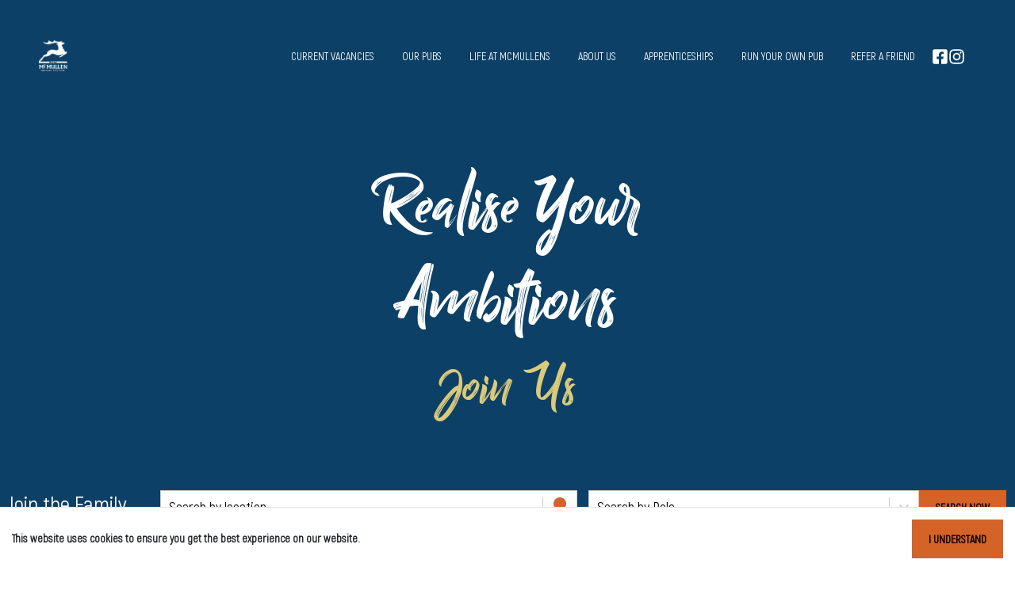

--- FILE ---
content_type: text/html; charset=utf-8
request_url: https://mcmullencareers.co.uk/
body_size: 19649
content:
<!DOCTYPE html><html lang="en-GB"><head><meta charSet="utf-8"/><link href="https://storage.googleapis.com/talentfunnel-cms-career-site-storage/mcmullens/mcmullens_icon_v1_d1add54fef/mcmullens_icon_v1_d1add54fef.png" rel="icon" type="image/x-icon"/><link href="https://storage.googleapis.com/talentfunnel-cms-career-site-storage/mcmullens/mcmullens_V8_717bf7cf32/mcmullens_V8_717bf7cf32.css" rel="stylesheet"/><meta content="MbADqCbFpuhTKReHwyfA6SSliuXCCxnSPU8Z7mHIR4M" name="google-site-verification"/><title>Careers Site</title><meta content="Careers Site" property="og:title"/><meta property="og:description"/><meta content="https://mcmullencareers.co.uk/" property="og:url"/><link href="https://mcmullencareers.co.uk/" rel="canonical"/><meta content="article" property="og:type"/><meta content="width=device-width, initial-scale=1.0" name="viewport"/><meta content="Careers Site" property="og:site_name"/><link rel="preload" as="image" href="https://storage.googleapis.com/talentfunnel-cms-career-site-storage/mcmullens/logo_22e68ea143/logo_22e68ea143.png"/><link rel="preload" as="image" href="https://storage.googleapis.com/talentfunnel-cms-career-site-storage/mcmullens/job_f0883802b4/job_f0883802b4.png"/><link rel="preload" as="image" href="https://storage.googleapis.com/talentfunnel-cms-career-site-storage/mcmullens/macs_image_daeb4edc72/macs_image_daeb4edc72.png"/><meta name="next-head-count" content="15"/><link data-next-font="" rel="preconnect" href="/" crossorigin="anonymous"/><link rel="preload" href="/_next/static/css/6979cdda0619502f.css" as="style"/><link rel="stylesheet" href="/_next/static/css/6979cdda0619502f.css" data-n-g=""/><noscript data-n-css=""></noscript><script defer="" nomodule="" src="/_next/static/chunks/polyfills-42372ed130431b0a.js"></script><script src="/_next/static/chunks/webpack-e1f8affdefa9f4bf.js" defer=""></script><script src="/_next/static/chunks/framework-63d16ff2f5e08230.js" defer=""></script><script src="/_next/static/chunks/main-03e750bb38ae8f70.js" defer=""></script><script src="/_next/static/chunks/pages/_app-ad4239b4aa4f89db.js" defer=""></script><script src="/_next/static/chunks/431-1877a61f3f6f737f.js" defer=""></script><script src="/_next/static/chunks/pages/index-72d120d3059cf0ac.js" defer=""></script><script src="/_next/static/se41ZQJIlpmaqFLope3A6/_buildManifest.js" defer=""></script><script src="/_next/static/se41ZQJIlpmaqFLope3A6/_ssgManifest.js" defer=""></script><style data-styled="" data-styled-version="5.3.7">.XhvKD{background-color:#d56227;min-height:3rem;border:1px solid #d56227;color:#FFFFFF;border-radius:0px;}/*!sc*/
.XhvKD:disabled{background-color:#efbfa6;border:1px solid #efbfa6;}/*!sc*/
.XhvKD:hover,.XhvKD:active,.XhvKD:focus{background-color:#df8150;border-color:#df8150;box-shadow:0 0 0 0.25rem #fffdfc;}/*!sc*/
.egPsjm{background-color:#d56227;min-height:100%;border:1px solid #d56227;color:#FFFFFF;border-radius:0px;}/*!sc*/
.egPsjm:disabled{background-color:#efbfa6;border:1px solid #efbfa6;}/*!sc*/
.egPsjm:hover,.egPsjm:active,.egPsjm:focus{background-color:#df8150;border-color:#df8150;box-shadow:0 0 0 0.25rem #fffdfc;}/*!sc*/
data-styled.g1[id="Button__StyledButton-sc-afdbba13-0"]{content:"XhvKD,egPsjm,"}/*!sc*/
@font-face{font-family:ArobatRegular;src:url("https://storage.googleapis.com/talentfunnel-cms-career-site-storage/mcmullens/Arobat_Regular_b09e4bb584/Arobat_Regular_b09e4bb584.ttf") format("opentype");font-weight:400;}/*!sc*/
data-styled.g2[id="sc-global-hdWxZK1"]{content:"sc-global-hdWxZK1,"}/*!sc*/
body{font-family:"Billy Ohio",serif;}/*!sc*/
data-styled.g3[id="sc-global-dySNFR1"]{content:"sc-global-dySNFR1,"}/*!sc*/
body a{-webkit-appearance:none !important;}/*!sc*/
data-styled.g5[id="sc-global-fLIrNk1"]{content:"sc-global-fLIrNk1,"}/*!sc*/
.bEtrEB{color:#d56227;display:inline-block;vertical-align:middle;min-width:24px;}/*!sc*/
data-styled.g6[id="Icon__StyledIcon-sc-88224c89-0"]{content:"bEtrEB,"}/*!sc*/
.flNPpx{min-height:100px;}/*!sc*/
data-styled.g8[id="Loader__StyledLoader-sc-6b4efca0-0"]{content:"flNPpx,"}/*!sc*/
.hUIPSw{position:relative;-webkit-box-flex:1;-webkit-flex-grow:1;-ms-flex-positive:1;flex-grow:1;z-index:0;overflow:hidden;height:100%;width:auto;}/*!sc*/
.hUIPSw iframe{width:100vw !important;height:56.25vw!important;min-height:100vh!important;min-width:177.77vh !important;position:absolute;top:50% !important;left:50% !important;-webkit-transform:translate(-50%,-50%);-ms-transform:translate(-50%,-50%);transform:translate(-50%,-50%);}/*!sc*/
data-styled.g15[id="Video__StyledPlayerWrapper-sc-83cde4-0"]{content:"hUIPSw,"}/*!sc*/
.lgeiRr{min-width:3rem;}/*!sc*/
.lgeiRr:hover{cursor:pointer;}/*!sc*/
data-styled.g19[id="LocationControl__StyledGeoLocationButton-sc-28c6cd53-0"]{content:"lgeiRr,"}/*!sc*/
.ciPiXR{color:#FFFFFF;font-weight:700;font-size:0.85rem;}/*!sc*/
data-styled.g20[id="LocationControl__StyledGeoLocationIndicator-sc-28c6cd53-1"]{content:"ciPiXR,"}/*!sc*/
.einWSt{max-width:100%;}/*!sc*/
data-styled.g47[id="FlexibleImage__StyledFlexibleImageWrapper-sc-24810dae-0"]{content:"einWSt,"}/*!sc*/
.hsfGYQ{height:3rem;width:100%;}/*!sc*/
data-styled.g61[id="RoleSelect__StyledSelect-sc-cc8c07d0-0"]{content:"hsfGYQ,"}/*!sc*/
.buYHja{font-size:inherit;padding:0.5rem 0.5rem;color:#000000 !important;-webkit-text-decoration:none !important;text-decoration:none !important;-webkit-transition:color 0.2s ease-in-out !important;transition:color 0.2s ease-in-out !important;display:-webkit-box;display:-webkit-flex;display:-ms-flexbox;display:flex;-webkit-align-items:center;-webkit-box-align:center;-ms-flex-align:center;align-items:center;border-bottom:none;}/*!sc*/
@media (min-width:768px){.buYHja{color:#fff !important;}}/*!sc*/
.buYHja svg{color:inherit;}/*!sc*/
.buYHja:focus,.buYHja:hover{border:0 !important;}/*!sc*/
data-styled.g102[id="StyledLink__StyledNavLink-sc-2a5d9820-0"]{content:"buYHja,"}/*!sc*/
.gGBjYU a{color:#d56227;}/*!sc*/
data-styled.g111[id="Markdown__StyledReactMarkdown-sc-955606db-0"]{content:"gGBjYU,"}/*!sc*/
.jzqMAu{z-index:2;}/*!sc*/
data-styled.g136[id="BoxLink__StyledRoleName-sc-6f50e913-1"]{content:"jzqMAu,"}/*!sc*/
.bZlISx{height:209px;width:209px;position:relative;min-height:209px;max-height:400px;max-width:100%;margin:0 auto;display:block;}/*!sc*/
data-styled.g137[id="BoxLink__StyledBoxLink-sc-6f50e913-2"]{content:"bZlISx,"}/*!sc*/
.dYRBfI{height:-webkit-fit-content !important;height:-moz-fit-content !important;height:fit-content !important;}/*!sc*/
data-styled.g138[id="BoxLink__StyledContainer-sc-6f50e913-3"]{content:"dYRBfI,"}/*!sc*/
.gdxUwK{background-color:#d56227;color:white;height:3rem;border:none;-webkit-transition:background-color 0.2s linear;transition:background-color 0.2s linear;z-index:2;}/*!sc*/
@media (min-width:992px){.gdxUwK{padding:0 1.5rem;}}/*!sc*/
.gdxUwK:hover{background-color:#0a3f73;box-shadow:none;}/*!sc*/
.gdxUwK:active{background-color:#0e58a2;box-shadow:none;}/*!sc*/
data-styled.g145[id="FindYourRole__StyledSearchButton-sc-d85e6da-0"]{content:"gdxUwK,"}/*!sc*/
.eWYAHm{-webkit-flex:1 0 25%;-ms-flex:1 0 25%;flex:1 0 25%;}/*!sc*/
@media (max-width:992px){.eWYAHm{-webkit-flex:1 0 40%;-ms-flex:1 0 40%;flex:1 0 40%;}}/*!sc*/
data-styled.g146[id="FindYourRole__StyledWrapper-sc-d85e6da-1"]{content:"eWYAHm,"}/*!sc*/
.cQQXzB{-webkit-flex:1 0 25%;-ms-flex:1 0 25%;flex:1 0 25%;gap:1rem;}/*!sc*/
@media (max-width:992px){.cQQXzB{-webkit-flex:1 0 40%;-ms-flex:1 0 40%;flex:1 0 40%;}}/*!sc*/
@media (max-width:768px){.cQQXzB{-webkit-flex-direction:row;-ms-flex-direction:row;flex-direction:row;}}/*!sc*/
data-styled.g147[id="FindYourRole__StyledBottomWrapper-sc-d85e6da-2"]{content:"cQQXzB,"}/*!sc*/
.hCAYkb{font-size:12px;}/*!sc*/
@media (min-width:992px){.hCAYkb{font-size:1rem;}}/*!sc*/
data-styled.g148[id="FindYourRole__StyledText-sc-d85e6da-3"]{content:"hCAYkb,"}/*!sc*/
.gsNqAn{-webkit-flex-wrap:nowrap;-ms-flex-wrap:nowrap;flex-wrap:nowrap;}/*!sc*/
data-styled.g149[id="FindYourRole__StyledFindYourRole-sc-d85e6da-4"]{content:"gsNqAn,"}/*!sc*/
.hZECSu{font-size:2rem;color:#fff;font-weight:bold;}/*!sc*/
@media (min-width:992px){.hZECSu{font-size:3rem;}}/*!sc*/
data-styled.g150[id="HeroText__StyledMotto-sc-128bcbdf-0"]{content:"hZECSu,"}/*!sc*/
.hSxAZ{z-index:1;}/*!sc*/
data-styled.g152[id="HeroText__StyledHeroText-sc-128bcbdf-2"]{content:"hSxAZ,"}/*!sc*/
.chjBZA{background-size:cover;position:relative;background-repeat:no-repeat;}/*!sc*/
@media (min-width:360px){.chjBZA{background-image:url(undefined);min-height:100px;background-position:null;}}/*!sc*/
@media (min-width:576px){.chjBZA{background-image:url(undefined) !important;min-height:450px;background-position:null;}}/*!sc*/
@media (min-width:992px){.chjBZA{background-image:url(undefined) !important;min-height:450px;background-position:null;}}/*!sc*/
data-styled.g154[id="Hero__StyledHero-sc-25995a6e-1"]{content:"chjBZA,"}/*!sc*/
.Faenp{z-index:11;}/*!sc*/
data-styled.g155[id="Hero__StyledHeroWrapper-sc-25995a6e-2"]{content:"Faenp,"}/*!sc*/
.jfVWsG{min-height:450px;}/*!sc*/
data-styled.g156[id="Hero__StyledHeroContent-sc-25995a6e-3"]{content:"jfVWsG,"}/*!sc*/
.iRZJWQ{width:100%;}/*!sc*/
@media (min-width:992px){.iRZJWQ{height:345px !important;background-position-x:right;background-image:url(https://storage.googleapis.com/talentfunnel-cms-career-site-storage/mcmullens/jobalert_b84eacf31e/jobalert_b84eacf31e.jpeg);background-repeat:no-repeat;background-size:contain;}}/*!sc*/
.iRZJWQ:before{content:"";position:absolute;top:0;right:0;bottom:0;left:0;}/*!sc*/
data-styled.g184[id="StandardJobAlert__StyledContainer-sc-579909ef-0"]{content:"iRZJWQ,"}/*!sc*/
.bgKbJV{color:#FFFFFF;-webkit-transform:translate( 0px,0px );-ms-transform:translate( 0px,0px );transform:translate( 0px,0px );background-color:transparent;}/*!sc*/
@media (min-width:992px){.bgKbJV{max-width:600px;}}/*!sc*/
data-styled.g185[id="StandardJobAlert__StyledWrapper-sc-579909ef-1"]{content:"bgKbJV,"}/*!sc*/
.fJjYEj{height:40px;max-width:670px;font-size:12px;}/*!sc*/
.fJjYEj input{height:100%;border:none;}/*!sc*/
data-styled.g186[id="StandardJobAlert__StyledSignUp-sc-579909ef-2"]{content:"fJjYEj,"}/*!sc*/
.lkTyjO{width:120px;height:100%;}/*!sc*/
data-styled.g187[id="StandardJobAlert__StyledButtonWrapper-sc-579909ef-3"]{content:"lkTyjO,"}/*!sc*/
.hXabVq{height:100%;width:100%;background-color:#d56227;color:#FFFFFF;border:none;outline:none;border-top-left-radius:0;border-bottom-left-radius:0;}/*!sc*/
.hXabVq:disabled{background-color:#efbfa6;}/*!sc*/
.hXabVq:hover,.hXabVq:active,.hXabVq:focus{background-color:#df8150;}/*!sc*/
data-styled.g188[id="StandardJobAlert__StyledButton-sc-579909ef-4"]{content:"hXabVq,"}/*!sc*/
.QDuqx{min-height:100px;z-index:10;position:relative;}/*!sc*/
data-styled.g221[id="SearchBox__StyledSearchBox-sc-46afdb3e-0"]{content:"QDuqx,"}/*!sc*/
.hcquMR{height:100%;background-color:#0d4066;}/*!sc*/
.ivhJag{height:100%;background-color:transparent;}/*!sc*/
.bMjXuu{height:100%;background-color:#d0d3bf;}/*!sc*/
.KCbpO{height:100%;background-color:#eaebe1;}/*!sc*/
.gifhit{height:100%;background-color:#d56227;}/*!sc*/
data-styled.g282[id="CustomPage__StyledBackground-sc-557b346a-0"]{content:"hcquMR,ivhJag,bMjXuu,KCbpO,gifhit,"}/*!sc*/
.iIXRjx{height:-webkit-fit-content;height:-moz-fit-content;height:fit-content;background-repeat:no-repeat;background-position:center;}/*!sc*/
.iIXRjx > div:only-child{position:relative;height:100%;}/*!sc*/
.cYReA-d{height:-webkit-fit-content;height:-moz-fit-content;height:fit-content;background-repeat:no-repeat;background-position:null;}/*!sc*/
.cYReA-d > div:only-child{position:relative;height:100%;}/*!sc*/
.hQlgSG{height:-webkit-fit-content;height:-moz-fit-content;height:fit-content;background-repeat:no-repeat;background-position:right;}/*!sc*/
.hQlgSG > div:only-child{position:relative;height:100%;}/*!sc*/
data-styled.g283[id="CustomPage__StyledComponentWrapper-sc-557b346a-1"]{content:"iIXRjx,cYReA-d,hQlgSG,"}/*!sc*/
.cZzpQs{display:grid !important;grid-template-columns:repeat(12,1fr);grid-auto-rows:minmax(min-content,max-content);}/*!sc*/
data-styled.g284[id="CustomPage__GridLayout-sc-557b346a-2"]{content:"cZzpQs,"}/*!sc*/
.dnFfaV{height:100%;grid-area:auto / 1 / auto / 13;}/*!sc*/
data-styled.g285[id="CustomPage__GridItem-sc-557b346a-3"]{content:"dnFfaV,"}/*!sc*/
.crvThr{border:none !important;outline:none !important;box-shadow:none !important;display:none;}/*!sc*/
data-styled.g305[id="NavLinks__StyledToggle-sc-294219fe-2"]{content:"crvThr,"}/*!sc*/
.gebIkk{font-size:2rem;text-align:center;z-index:1;border-top:none;width:unset;}/*!sc*/
.gebIkk:hover .NavLinks__SubMenuWrapper-sc-294219fe-0{display:-webkit-box;display:-webkit-flex;display:-ms-flexbox;display:flex;}/*!sc*/
@media (max-width:992px){.gebIkk{margin-bottom:3.5rem;-webkit-box-pack:center;-webkit-justify-content:center;-ms-flex-pack:center;justify-content:center;}}/*!sc*/
@media (min-width:992px){.gebIkk{font-size:1rem;}}/*!sc*/
data-styled.g306[id="NavLinks__StyledMenuItem-sc-294219fe-3"]{content:"gebIkk,"}/*!sc*/
.jbdckW #nav-wrapper{display:unset;}/*!sc*/
.jbdckW .show #nav-wrapper{display:unset;}/*!sc*/
data-styled.g308[id="NavLinks__StyledNavLink-sc-294219fe-5"]{content:"jbdckW,"}/*!sc*/
.gjmBBF{position:unset;right:unset;left:unset;top:unset;}/*!sc*/
data-styled.g309[id="NavLinks__StyledCollapse-sc-294219fe-6"]{content:"gjmBBF,"}/*!sc*/
.ezvwzZ{height:100%;left:unset;top:unset;width:unset;background:unset;overflow:unset;display:unset;-webkit-flex-direction:unset;-ms-flex-direction:unset;flex-direction:unset;padding:unset;-webkit-box-pack:unset;-webkit-justify-content:unset;-ms-flex-pack:unset;justify-content:unset;position:unset;}/*!sc*/
data-styled.g310[id="NavLinks__Wrapper-sc-294219fe-7"]{content:"ezvwzZ,"}/*!sc*/
.eDaJmq{color:#55555 !important;}/*!sc*/
.eDaJmq p{margin-top:0;margin-bottom:0;}/*!sc*/
data-styled.g311[id="NavbarActions__StyledMarkdown-sc-11aac369-0"]{content:"eDaJmq,"}/*!sc*/
.bEXbWF{display:-webkit-box;display:-webkit-flex;display:-ms-flexbox;display:flex;-webkit-flex-direction:column;-ms-flex-direction:column;flex-direction:column;}/*!sc*/
.bEXbWF #nav-wrapper{background:#0D4066;}/*!sc*/
.bEXbWF #nav-wrapper a{color:white !important;}/*!sc*/
data-styled.g315[id="TopNavigation__StyledNavbarContainer-sc-fbdc566c-0"]{content:"bEXbWF,"}/*!sc*/
.XhXLR{background:#0D4066;z-index:12;opacity:unset;}/*!sc*/
data-styled.g316[id="TopNavigation__StyledNavbar-sc-fbdc566c-1"]{content:"XhXLR,"}/*!sc*/
.eYzbJS{height:40px;max-height:200px;width:100%;}/*!sc*/
data-styled.g317[id="TopNavigation__StyledNavigationWrapper-sc-fbdc566c-2"]{content:"eYzbJS,"}/*!sc*/
.gleEoH{max-width:50%;width:100px;height:40px;max-height:200px;position:relative;left:unset;}/*!sc*/
data-styled.g319[id="TopNavigation__StyledBrand-sc-fbdc566c-4"]{content:"gleEoH,"}/*!sc*/
.gndYhY{padding-left:0px;}/*!sc*/
data-styled.g322[id="_app__StyledPageContainer-sc-8159e834-0"]{content:"gndYhY,"}/*!sc*/
@font-face{font-family:Billy Ohio;src:url("https://storage.googleapis.com/talentfunnel-cms-career-site-storage/mcmullens/Billy_Ohio_7aee7d5f41/Billy_Ohio_7aee7d5f41.ttf") format("opentype");font-weight:400;}/*!sc*/
data-styled.g341[id="sc-global-hdWxZK2"]{content:"sc-global-hdWxZK2,"}/*!sc*/
</style></head><body><div id="__next"><noscript><iframe height="0" src="https://www.googletagmanager.com/ns.html?id=GTM-N9M7VWF" style="display:none;visibility:hidden" title="gtm" width="0"></iframe></noscript><div class="Toastify"></div><style>
      #nprogress {
        pointer-events: none;
      }
      #nprogress .bar {
        background: #d56227;
        position: fixed;
        z-index: 9999;
        top: 0;
        left: 0;
        width: 100%;
        height: 3px;
      }
      #nprogress .peg {
        display: block;
        position: absolute;
        right: 0px;
        width: 100px;
        height: 100%;
        box-shadow: 0 0 10px #d56227, 0 0 5px #d56227;
        opacity: 1;
        -webkit-transform: rotate(3deg) translate(0px, -4px);
        -ms-transform: rotate(3deg) translate(0px, -4px);
        transform: rotate(3deg) translate(0px, -4px);
      }
      #nprogress .spinner {
        display: block;
        position: fixed;
        z-index: 1031;
        top: 15px;
        right: 15px;
      }
      #nprogress .spinner-icon {
        width: 18px;
        height: 18px;
        box-sizing: border-box;
        border: solid 2px transparent;
        border-top-color: #d56227;
        border-left-color: #d56227;
        border-radius: 50%;
        -webkit-animation: nprogresss-spinner 400ms linear infinite;
        animation: nprogress-spinner 400ms linear infinite;
      }
      .nprogress-custom-parent {
        overflow: hidden;
        position: relative;
      }
      .nprogress-custom-parent #nprogress .spinner,
      .nprogress-custom-parent #nprogress .bar {
        position: absolute;
      }
      @-webkit-keyframes nprogress-spinner {
        0% {
          -webkit-transform: rotate(0deg);
        }
        100% {
          -webkit-transform: rotate(360deg);
        }
      }
      @keyframes nprogress-spinner {
        0% {
          transform: rotate(0deg);
        }
        100% {
          transform: rotate(360deg);
        }
      }
    </style><div class="_app__StyledPageContainer-sc-8159e834-0 gndYhY d-flex flex-column vh-100" id=""><div id="top-navigation" class="TopNavigation__StyledNavbarContainer-sc-fbdc566c-0 bEXbWF"><nav style="height:10rem" static="top" class="TopNavigation__StyledNavbar-sc-fbdc566c-1 XhXLR navbar navbar-expand-lg navbar-light"><div class="px-4 position-relative justify-content-start container-fluid"><span class="TopNavigation__StyledBrand-sc-fbdc566c-4 gleEoH me-0 header-logo navbar-brand"><a href="/"><span style="box-sizing:border-box;display:block;overflow:hidden;width:initial;height:initial;background:none;opacity:1;border:0;margin:0;padding:0;position:absolute;top:0;left:0;bottom:0;right:0"><img alt="Careers Site" src="https://storage.googleapis.com/talentfunnel-cms-career-site-storage/mcmullens/logo_22e68ea143/logo_22e68ea143.png" decoding="async" data-nimg="fill" style="position:absolute;top:0;left:0;bottom:0;right:0;box-sizing:border-box;padding:0;border:none;margin:auto;display:block;width:0;height:0;min-width:100%;max-width:100%;min-height:100%;max-height:100%;object-fit:contain"/></span></a></span><div class="TopNavigation__StyledNavigationWrapper-sc-fbdc566c-2 eYzbJS d-flex align-items-center justify-content-between" id="navbar-actions-wrapper"><div class="NavLinks__StyledNavLink-sc-294219fe-5 jbdckW h-100 w-100"><button aria-controls="navbar" type="button" aria-label="Toggle navigation" class="NavLinks__StyledToggle-sc-294219fe-2 crvThr h-100 navbar-toggler collapsed"><span class="navbar-toggler-icon"></span></button><div class="NavLinks__StyledCollapse-sc-294219fe-6 gjmBBF justify-content-end h-100 navbar-collapse collapse" id="navbar"><div id="nav-wrapper" class="NavLinks__Wrapper-sc-294219fe-7 ezvwzZ"><div class="h-100 navbar-nav"><div class="NavLinks__StyledMenuItem-sc-294219fe-3 gebIkk ms-lg-4 d-flex nav-item" id="navigation-menu-desktop"><a href="/current-vacancies" data-rr-ui-event-key="/current-vacancies" class="StyledLink__StyledNavLink-sc-2a5d9820-0 buYHja text-uppercase nav-link">Current vacancies</a></div><div class="NavLinks__StyledMenuItem-sc-294219fe-3 gebIkk ms-lg-4 d-flex nav-item" id="navigation-menu-desktop"><a href="/pubs" data-rr-ui-event-key="/pubs" class="StyledLink__StyledNavLink-sc-2a5d9820-0 buYHja text-uppercase nav-link">Our pubs</a></div><div class="NavLinks__StyledMenuItem-sc-294219fe-3 gebIkk ms-lg-4 d-flex nav-item" id="navigation-menu-desktop"><a href="/life-at-mcmullens" data-rr-ui-event-key="/life-at-mcmullens" class="StyledLink__StyledNavLink-sc-2a5d9820-0 buYHja text-uppercase nav-link">Life at McMullens</a></div><div class="NavLinks__StyledMenuItem-sc-294219fe-3 gebIkk ms-lg-4 d-flex nav-item" id="navigation-menu-desktop"><a href="/about-us" data-rr-ui-event-key="/about-us" class="StyledLink__StyledNavLink-sc-2a5d9820-0 buYHja text-uppercase nav-link">About us</a></div><div class="NavLinks__StyledMenuItem-sc-294219fe-3 gebIkk ms-lg-4 d-flex nav-item" id="navigation-menu-desktop"><a href="/apprenticeships" data-rr-ui-event-key="/apprenticeships" class="StyledLink__StyledNavLink-sc-2a5d9820-0 buYHja text-uppercase nav-link">Apprenticeships</a></div><div class="NavLinks__StyledMenuItem-sc-294219fe-3 gebIkk ms-lg-4 d-flex nav-item" id="navigation-menu-desktop"><a href="/tenancies" data-rr-ui-event-key="/tenancies" class="StyledLink__StyledNavLink-sc-2a5d9820-0 buYHja text-uppercase nav-link">Run Your Own Pub</a></div><div class="NavLinks__StyledMenuItem-sc-294219fe-3 gebIkk ms-lg-4 d-flex nav-item" id="navigation-menu-desktop"><a href="/refer-a-friend" data-rr-ui-event-key="/refer-a-friend" class="StyledLink__StyledNavLink-sc-2a5d9820-0 buYHja text-uppercase nav-link">Refer a Friend</a></div></div></div></div></div><div class="d-flex align-items-center ms-3"><div class="Markdown__StyledReactMarkdown-sc-955606db-0 gGBjYU NavbarActions__StyledMarkdown-sc-11aac369-0 eDaJmq me-5 fw-bolder"><div class="gap-2 mobile-menu-items">
               <a color="white" href="https://www.facebook.com/mcmullensbrewingpubs" target="_blank" rel="noopener noreferrer" aria-label="Facebook">
                  <svg aria-hidden="true" focusable="false" data-prefix="fab" data-icon="facebook-square" role="img" xmlns="http://www.w3.org/2000/svg" viewBox="0 0 448 512" name="facebook-square" prefix="fab" height="1.5rem" width="1.5rem" fill="white">
                     <path fill="white" d="M400 32H48A48 48 0 0 0 0 80v352a48 48 0 0 0 48 48h137.25V327.69h-63V256h63v-54.64c0-62.15 37-96.48 93.67-96.48 27.14 0 55.52 4.84 55.52 4.84v61h-31.27c-30.81 0-40.42 19.12-40.42 38.73V256h68.78l-11 71.69h-57.78V480H400a48 48 0 0 0 48-48V80a48 48 0 0 0-48-48z"></path>
                  </svg>
               </a>
               <a color="#daca7a" href="https://www.instagram.com/mcmullens_brewing_pubs/" target="_blank" rel="noopener noreferrer" aria-label="Instagram">
                  <svg aria-hidden="true" focusable="false" data-prefix="fab" data-icon="instagram" role="img" xmlns="http://www.w3.org/2000/svg" viewBox="0 0 448 512" name="instagram" prefix="fab" height="1.5rem" width="1.5rem">
                     <path fill="white" d="M224.1 141c-63.6 0-114.9 51.3-114.9 114.9s51.3 114.9 114.9 114.9S339 319.5 339 255.9 287.7 141 224.1 141zm0 189.6c-41.1 0-74.7-33.5-74.7-74.7s33.5-74.7 74.7-74.7 74.7 33.5 74.7 74.7-33.6 74.7-74.7 74.7zm146.4-194.3c0 14.9-12 26.8-26.8 26.8-14.9 0-26.8-12-26.8-26.8s12-26.8 26.8-26.8 26.8 12 26.8 26.8zm76.1 27.2c-1.7-35.9-9.9-67.7-36.2-93.9-26.2-26.2-58-34.4-93.9-36.2-37-2.1-147.9-2.1-184.9 0-35.8 1.7-67.6 9.9-93.9 36.1s-34.4 58-36.2 93.9c-2.1 37-2.1 147.9 0 184.9 1.7 35.9 9.9 67.7 36.2 93.9s58 34.4 93.9 36.2c37 2.1 147.9 2.1 184.9 0 35.9-1.7 67.7-9.9 93.9-36.2 26.2-26.2 34.4-58 36.2-93.9 2.1-37 2.1-147.8 0-184.8zM398.8 388c-7.8 19.6-22.9 34.7-42.6 42.6-29.5 11.7-99.5 9-132.1 9s-102.7 2.6-132.1-9c-19.6-7.8-34.7-22.9-42.6-42.6-11.7-29.5-9-99.5-9-132.1s-2.6-102.7 9-132.1c7.8-19.6 22.9-34.7 42.6-42.6 29.5-11.7 99.5-9 132.1-9s102.7-2.6 132.1 9c19.6 7.8 34.7 22.9 42.6 42.6 11.7 29.5 9 99.5 9 132.1s2.7 102.7-9 132.1z"></path>
                  </svg>
               </a>
            </div></div></div></div></div></nav></div><div class="CustomPage__GridLayout-sc-557b346a-2 cZzpQs"><div class="CustomPage__GridItem-sc-557b346a-3 dnFfaV"><div class="CustomPage__StyledBackground-sc-557b346a-0 hcquMR" id="reusable-components-hero-2"><div class="CustomPage__StyledComponentWrapper-sc-557b346a-1 iIXRjx use-template" id="-reusable-components-hero-2-content"><div class="Hero__StyledHero-sc-25995a6e-1 chjBZA align-items-center d-flex flex-column position-relative"><div class="Hero__StyledHeroWrapper-sc-25995a6e-2 Faenp flex-grow-1 d-flex flex-column w-100"><div data-testid="vimeo-video-component" class="Video__StyledPlayerWrapper-sc-83cde4-0 hUIPSw"><div></div><div class="container-xxl position-relative"><div class="Hero__StyledHeroContent-sc-25995a6e-3 jfVWsG d-flex flex-grow-1 py-3 justify-content-center align-items-center" data-testid="hero-content"><div class="w-50 hero-text"><div class="HeroText__StyledHeroText-sc-128bcbdf-2 hSxAZ"><div class="HeroText__StyledMottoWrapper-sc-128bcbdf-1 jBIseY"><div class="HeroText__StyledMotto-sc-128bcbdf-0 hZECSu"><div class="Markdown__StyledReactMarkdown-sc-955606db-0 gGBjYU"><div class="text-center my-5">
<h1 class="fs-1">Realise Your Ambitions</h1>
<h2>Join Us</h2>
</div></div></div></div></div></div></div></div></div></div></div></div></div></div><div class="CustomPage__GridItem-sc-557b346a-3 dnFfaV"><div class="CustomPage__StyledBackground-sc-557b346a-0 hcquMR" id="reusable-components-search-box-1"><div class="CustomPage__StyledComponentWrapper-sc-557b346a-1 cYReA-d hp-search-box container-xxl use-template" id="-reusable-components-search-box-1-content"><div class="SearchBox__StyledSearchBox-sc-46afdb3e-0 QDuqx d-flex align-items-center justify-content-center py-4"><div class="w-100"><form class="find-your-role"><div class="FindYourRole__StyledFindYourRole-sc-d85e6da-4 gsNqAn align-items-center d-flex"><div class="Markdown__StyledReactMarkdown-sc-955606db-0 gGBjYU text-white me-5 text-nowrap me-3 mb-0"><h2>Join the Family</h2></div><div class="FindYourRole__StyledWrapper-sc-d85e6da-1 eWYAHm me-3 mb-0 location"><style data-emotion="css fyq6mk-container">.css-fyq6mk-container{position:relative;box-sizing:border-box;width:100%;}</style><div class="location-select css-fyq6mk-container"><style data-emotion="css 7pg0cj-a11yText">.css-7pg0cj-a11yText{z-index:9999;border:0;clip:rect(1px, 1px, 1px, 1px);height:1px;width:1px;position:absolute;overflow:hidden;padding:0;white-space:nowrap;}</style><span id="react-select-locationSelect-live-region" class="css-7pg0cj-a11yText"></span><span aria-live="polite" aria-atomic="false" aria-relevant="additions text" class="css-7pg0cj-a11yText"></span><style data-emotion="css tslt34-control">.css-tslt34-control{-webkit-align-items:center;-webkit-box-align:center;-ms-flex-align:center;align-items:center;background-color:hsl(0, 0%, 100%);border-color:hsl(0, 0%, 80%);border-radius:0;border-style:solid;border-width:1px;box-shadow:none;cursor:default;display:-webkit-box;display:-webkit-flex;display:-ms-flexbox;display:flex;-webkit-box-flex-wrap:wrap;-webkit-flex-wrap:wrap;-ms-flex-wrap:wrap;flex-wrap:wrap;-webkit-box-pack:justify;-webkit-justify-content:space-between;justify-content:space-between;min-height:38px;outline:0!important;position:relative;-webkit-transition:all 100ms;transition:all 100ms;box-sizing:border-box;border:border 1px #ccc;height:3rem;}.css-tslt34-control:hover{border-color:hsl(0, 0%, 70%);}</style><div class="css-tslt34-control"><style data-emotion="css 1d8n9bt">.css-1d8n9bt{-webkit-align-items:center;-webkit-box-align:center;-ms-flex-align:center;align-items:center;display:grid;-webkit-flex:1;-ms-flex:1;flex:1;-webkit-box-flex-wrap:wrap;-webkit-flex-wrap:wrap;-ms-flex-wrap:wrap;flex-wrap:wrap;padding:2px 8px;-webkit-overflow-scrolling:touch;position:relative;overflow:hidden;box-sizing:border-box;}</style><div class="css-1d8n9bt"><style data-emotion="css 1790yis-placeholder">.css-1790yis-placeholder{color:hsl(0, 0%, 50%);grid-area:1/1/2/3;margin-left:2px;margin-right:2px;box-sizing:border-box;white-space:nowrap;overflow:hidden;text-overflow:ellipsis;}</style><div class="css-1790yis-placeholder" id="react-select-locationSelect-placeholder">Search by location</div><style data-emotion="css ackcql">.css-ackcql{margin:2px;padding-bottom:2px;padding-top:2px;visibility:visible;color:hsl(0, 0%, 20%);-webkit-flex:1 1 auto;-ms-flex:1 1 auto;flex:1 1 auto;display:inline-grid;grid-area:1/1/2/3;grid-template-columns:0 min-content;box-sizing:border-box;}.css-ackcql:after{content:attr(data-value) " ";visibility:hidden;white-space:pre;grid-area:1/2;font:inherit;min-width:2px;border:0;margin:0;outline:0;padding:0;}</style><div class="css-ackcql" data-value=""><input class="" style="label:input;color:inherit;background:0;opacity:1;width:100%;grid-area:1 / 2;font:inherit;min-width:2px;border:0;margin:0;outline:0;padding:0" autoCapitalize="none" autoComplete="off" autoCorrect="off" id="react-select-locationSelect-input" spellcheck="false" tabindex="0" type="text" aria-autocomplete="list" aria-expanded="false" aria-haspopup="true" aria-label="Location" role="combobox" aria-describedby="react-select-locationSelect-placeholder" value=""/></div></div><style data-emotion="css 1wy0on6">.css-1wy0on6{-webkit-align-items:center;-webkit-box-align:center;-ms-flex-align:center;align-items:center;-webkit-align-self:stretch;-ms-flex-item-align:stretch;align-self:stretch;display:-webkit-box;display:-webkit-flex;display:-ms-flexbox;display:flex;-webkit-flex-shrink:0;-ms-flex-negative:0;flex-shrink:0;box-sizing:border-box;}</style><div class="css-1wy0on6"><style data-emotion="css 1okebmr-indicatorSeparator">.css-1okebmr-indicatorSeparator{-webkit-align-self:stretch;-ms-flex-item-align:stretch;align-self:stretch;background-color:hsl(0, 0%, 80%);margin-bottom:8px;margin-top:8px;width:1px;box-sizing:border-box;}</style><span class="css-1okebmr-indicatorSeparator"></span></div><div class="LocationControl__StyledGeoLocationButton-sc-28c6cd53-0 lgeiRr d-flex justify-content-center align-items-center"><span class="LocationControl__StyledGeoLocationIndicator-sc-28c6cd53-1 ciPiXR"><svg class="Icon__StyledIcon-sc-88224c89-0 bEtrEB mx-2" color="#d56227" height="24px" viewBox="0 0 16 24" width="24px" xmlns="http://www.w3.org/2000/svg" xmlns:xlink="http://www.w3.org/1999/xlink"><path d="M16 8.18182C16 12.7005 8 24 8 24C8 24 0 12.7005 0 8.18182C0 3.66312 3.58172 0 8 0C12.4183 0 16 3.66312 16 8.18182Z" fill="currentColor"></path></svg></span></div></div></div></div><div class="FindYourRole__StyledBottomWrapper-sc-d85e6da-2 cQQXzB d-flex bottom-wrapper"><div class="bg-white d-flex align-items-center flex-grow-1 last-field"><style data-emotion="css fyq6mk-container">.css-fyq6mk-container{position:relative;box-sizing:border-box;width:100%;}</style><div class="RoleSelect__StyledSelect-sc-cc8c07d0-0 hsfGYQ border-0 h-100 css-fyq6mk-container"><style data-emotion="css 7pg0cj-a11yText">.css-7pg0cj-a11yText{z-index:9999;border:0;clip:rect(1px, 1px, 1px, 1px);height:1px;width:1px;position:absolute;overflow:hidden;padding:0;white-space:nowrap;}</style><span id="react-select-categorySelect-live-region" class="css-7pg0cj-a11yText"></span><span aria-live="polite" aria-atomic="false" aria-relevant="additions text" class="css-7pg0cj-a11yText"></span><style data-emotion="css k8b7m0-control">.css-k8b7m0-control{-webkit-align-items:center;-webkit-box-align:center;-ms-flex-align:center;align-items:center;background-color:hsl(0, 0%, 100%);border-color:hsl(0, 0%, 80%);border-radius:none;border-style:solid;border-width:1px;box-shadow:none;cursor:default;display:-webkit-box;display:-webkit-flex;display:-ms-flexbox;display:flex;-webkit-box-flex-wrap:wrap;-webkit-flex-wrap:wrap;-ms-flex-wrap:wrap;flex-wrap:wrap;-webkit-box-pack:justify;-webkit-justify-content:space-between;justify-content:space-between;min-height:38px;outline:0!important;position:relative;-webkit-transition:all 100ms;transition:all 100ms;box-sizing:border-box;height:3rem;}.css-k8b7m0-control:hover{border-color:hsl(0, 0%, 70%);}</style><div class="css-k8b7m0-control"><style data-emotion="css 1d8n9bt">.css-1d8n9bt{-webkit-align-items:center;-webkit-box-align:center;-ms-flex-align:center;align-items:center;display:grid;-webkit-flex:1;-ms-flex:1;flex:1;-webkit-box-flex-wrap:wrap;-webkit-flex-wrap:wrap;-ms-flex-wrap:wrap;flex-wrap:wrap;padding:2px 8px;-webkit-overflow-scrolling:touch;position:relative;overflow:hidden;box-sizing:border-box;}</style><div class="css-1d8n9bt"><style data-emotion="css 1790yis-placeholder">.css-1790yis-placeholder{color:hsl(0, 0%, 50%);grid-area:1/1/2/3;margin-left:2px;margin-right:2px;box-sizing:border-box;white-space:nowrap;overflow:hidden;text-overflow:ellipsis;}</style><div class="css-1790yis-placeholder" id="react-select-categorySelect-placeholder">Search by Role</div><style data-emotion="css ackcql">.css-ackcql{margin:2px;padding-bottom:2px;padding-top:2px;visibility:visible;color:hsl(0, 0%, 20%);-webkit-flex:1 1 auto;-ms-flex:1 1 auto;flex:1 1 auto;display:inline-grid;grid-area:1/1/2/3;grid-template-columns:0 min-content;box-sizing:border-box;}.css-ackcql:after{content:attr(data-value) " ";visibility:hidden;white-space:pre;grid-area:1/2;font:inherit;min-width:2px;border:0;margin:0;outline:0;padding:0;}</style><div class="css-ackcql" data-value=""><input class="" style="label:input;color:inherit;background:0;opacity:1;width:100%;grid-area:1 / 2;font:inherit;min-width:2px;border:0;margin:0;outline:0;padding:0" autoCapitalize="none" autoComplete="off" autoCorrect="off" id="react-select-categorySelect-input" spellcheck="false" tabindex="0" type="text" aria-autocomplete="list" aria-expanded="false" aria-haspopup="true" aria-label="Select role" role="combobox" aria-describedby="react-select-categorySelect-placeholder" value=""/></div></div><style data-emotion="css 1wy0on6">.css-1wy0on6{-webkit-align-items:center;-webkit-box-align:center;-ms-flex-align:center;align-items:center;-webkit-align-self:stretch;-ms-flex-item-align:stretch;align-self:stretch;display:-webkit-box;display:-webkit-flex;display:-ms-flexbox;display:flex;-webkit-flex-shrink:0;-ms-flex-negative:0;flex-shrink:0;box-sizing:border-box;}</style><div class="css-1wy0on6"><style data-emotion="css 1okebmr-indicatorSeparator">.css-1okebmr-indicatorSeparator{-webkit-align-self:stretch;-ms-flex-item-align:stretch;align-self:stretch;background-color:hsl(0, 0%, 80%);margin-bottom:8px;margin-top:8px;width:1px;box-sizing:border-box;}</style><span class="css-1okebmr-indicatorSeparator"></span><style data-emotion="css tlfecz-indicatorContainer">.css-tlfecz-indicatorContainer{color:hsl(0, 0%, 80%);display:-webkit-box;display:-webkit-flex;display:-ms-flexbox;display:flex;padding:8px;-webkit-transition:color 150ms;transition:color 150ms;box-sizing:border-box;}.css-tlfecz-indicatorContainer:hover{color:hsl(0, 0%, 60%);}</style><div class="css-tlfecz-indicatorContainer" aria-hidden="true"><style data-emotion="css 8mmkcg">.css-8mmkcg{display:inline-block;fill:currentColor;line-height:1;stroke:currentColor;stroke-width:0;}</style><svg height="20" width="20" viewBox="0 0 20 20" aria-hidden="true" focusable="false" class="css-8mmkcg"><path d="M4.516 7.548c0.436-0.446 1.043-0.481 1.576 0l3.908 3.747 3.908-3.747c0.533-0.481 1.141-0.446 1.574 0 0.436 0.445 0.408 1.197 0 1.615-0.406 0.418-4.695 4.502-4.695 4.502-0.217 0.223-0.502 0.335-0.787 0.335s-0.57-0.112-0.789-0.335c0 0-4.287-4.084-4.695-4.502s-0.436-1.17 0-1.615z"></path></svg></div></div></div></div></div><button type="submit" aria-label="Search vacancies" height="3rem" name="Search now" class="Button__StyledButton-sc-afdbba13-0 XhvKD text-uppercase fw-bold FindYourRole__StyledSearchButton-sc-d85e6da-0 gdxUwK d-flex justify-content-center align-items-center flex-shrink-0 border-0 search-button btn btn-primary"><span class="FindYourRole__StyledText-sc-d85e6da-3 hCAYkb text-uppercase text-bold text-nowrap">Search now</span></button></div></div></form></div></div></div></div></div><div class="CustomPage__GridItem-sc-557b346a-3 dnFfaV"><div class="CustomPage__StyledBackground-sc-557b346a-0 ivhJag mt-5 mb-5 text-center" id="reusable-components-text-with-1"><div class="CustomPage__StyledComponentWrapper-sc-557b346a-1 cYReA-d pb-5  container-xxl" id="-reusable-components-text-with-1-content"><div class="TextWith__Container-sc-b11daf2d-0 row"><div class="col-md-6 offset-md-3"><div><div class="Markdown__StyledReactMarkdown-sc-955606db-0 gGBjYU"><h3>Welcome to Macs!  Whether you’re looking for a part time role in one of our pubs, or a long-term career in hospitality we have a role that’s right for you.</h3></div></div></div></div></div></div></div><div class="CustomPage__GridItem-sc-557b346a-3 dnFfaV"><div class="CustomPage__StyledBackground-sc-557b346a-0 ivhJag" id="reusable-components-text-with-16"><div class="CustomPage__StyledComponentWrapper-sc-557b346a-1 cYReA-d our-roles container-xxl" id="-reusable-components-text-with-16-content"><div class="TextWith__Container-sc-b11daf2d-0 row"><div class="col-md-null offset-md-null"><div><div class="Markdown__StyledReactMarkdown-sc-955606db-0 gGBjYU"><h2>Our roles</h2></div></div></div></div></div></div></div><div class="CustomPage__GridItem-sc-557b346a-3 dnFfaV"><div class="CustomPage__StyledBackground-sc-557b346a-0 ivhJag mb-5" id="reusable-components-box-link-list-1"><div class="CustomPage__StyledComponentWrapper-sc-557b346a-1 cYReA-d container-xxl" id="-reusable-components-box-link-list-1-content"><div class="row"><div class="BoxLink__StyledContainer-sc-6f50e913-3 dYRBfI mb-4 col-lg-2 col-md-4 col-sm-6 col-12 position-relative" role="button"><a class="BoxLink__StyledBoxLink-sc-6f50e913-2 bZlISx position-relative boxLink justify-content-center" href="/current-vacancies?category=Bar+%26+Waiting+Team+Members"><div class="BoxLink__StyledRoleName-sc-6f50e913-1 jzqMAu p-3 d-flex flex-grow-1 position-absolute w-100 h-100 text-white text-center text-uppercase justify-content-center align-items-center"><div class="Markdown__StyledReactMarkdown-sc-955606db-0 gGBjYU"><h2>Bar &amp; Waiting Team Members</h2></div></div><span style="box-sizing:border-box;display:block;overflow:hidden;width:initial;height:initial;background:none;opacity:1;border:0;margin:0;padding:0;position:absolute;top:0;left:0;bottom:0;right:0"><img alt="## Bar &amp; Waiting Team Members" src="https://storage.googleapis.com/talentfunnel-cms-career-site-storage/mcmullens/job_f0883802b4/job_f0883802b4.png" decoding="async" data-nimg="fill" style="position:absolute;top:0;left:0;bottom:0;right:0;box-sizing:border-box;padding:0;border:none;margin:auto;display:block;width:0;height:0;min-width:100%;max-width:100%;min-height:100%;max-height:100%;object-fit:contain"/></span></a></div><div class="BoxLink__StyledContainer-sc-6f50e913-3 dYRBfI mb-4 col-lg-2 col-md-4 col-sm-6 col-12 position-relative" role="button"><a class="BoxLink__StyledBoxLink-sc-6f50e913-2 bZlISx position-relative boxLink justify-content-center" href="/current-vacancies?category=Head+Chefs"><div class="BoxLink__StyledRoleName-sc-6f50e913-1 jzqMAu p-3 d-flex flex-grow-1 position-absolute w-100 h-100 text-white text-center text-uppercase justify-content-center align-items-center"><div class="Markdown__StyledReactMarkdown-sc-955606db-0 gGBjYU"><h2>Head Chef</h2></div></div><span style="box-sizing:border-box;display:block;overflow:hidden;width:initial;height:initial;background:none;opacity:1;border:0;margin:0;padding:0;position:absolute;top:0;left:0;bottom:0;right:0"><img alt="
## Head Chef" src="https://storage.googleapis.com/talentfunnel-cms-career-site-storage/mcmullens/job_f0883802b4/job_f0883802b4.png" decoding="async" data-nimg="fill" style="position:absolute;top:0;left:0;bottom:0;right:0;box-sizing:border-box;padding:0;border:none;margin:auto;display:block;width:0;height:0;min-width:100%;max-width:100%;min-height:100%;max-height:100%;object-fit:contain"/></span></a></div><div class="BoxLink__StyledContainer-sc-6f50e913-3 dYRBfI mb-4 col-lg-2 col-md-4 col-sm-6 col-12 position-relative" role="button"><a class="BoxLink__StyledBoxLink-sc-6f50e913-2 bZlISx position-relative boxLink justify-content-center" href="/current-vacancies?category=Assistant+Managers"><div class="BoxLink__StyledRoleName-sc-6f50e913-1 jzqMAu p-3 d-flex flex-grow-1 position-absolute w-100 h-100 text-white text-center text-uppercase justify-content-center align-items-center"><div class="Markdown__StyledReactMarkdown-sc-955606db-0 gGBjYU"><h2>Assistant Managers</h2></div></div><span style="box-sizing:border-box;display:block;overflow:hidden;width:initial;height:initial;background:none;opacity:1;border:0;margin:0;padding:0;position:absolute;top:0;left:0;bottom:0;right:0"><img alt="## Assistant Managers" src="https://storage.googleapis.com/talentfunnel-cms-career-site-storage/mcmullens/job_f0883802b4/job_f0883802b4.png" decoding="async" data-nimg="fill" style="position:absolute;top:0;left:0;bottom:0;right:0;box-sizing:border-box;padding:0;border:none;margin:auto;display:block;width:0;height:0;min-width:100%;max-width:100%;min-height:100%;max-height:100%;object-fit:contain"/></span></a></div><div class="BoxLink__StyledContainer-sc-6f50e913-3 dYRBfI mb-4 col-lg-2 col-md-4 col-sm-6 col-12 position-relative" role="button"><a class="BoxLink__StyledBoxLink-sc-6f50e913-2 bZlISx position-relative boxLink justify-content-center" href="/current-vacancies?category=General+Managers"><div class="BoxLink__StyledRoleName-sc-6f50e913-1 jzqMAu p-3 d-flex flex-grow-1 position-absolute w-100 h-100 text-white text-center text-uppercase justify-content-center align-items-center"><div class="Markdown__StyledReactMarkdown-sc-955606db-0 gGBjYU"><h2>General Managers</h2></div></div><span style="box-sizing:border-box;display:block;overflow:hidden;width:initial;height:initial;background:none;opacity:1;border:0;margin:0;padding:0;position:absolute;top:0;left:0;bottom:0;right:0"><img alt="
## General Managers" src="https://storage.googleapis.com/talentfunnel-cms-career-site-storage/mcmullens/job_f0883802b4/job_f0883802b4.png" decoding="async" data-nimg="fill" style="position:absolute;top:0;left:0;bottom:0;right:0;box-sizing:border-box;padding:0;border:none;margin:auto;display:block;width:0;height:0;min-width:100%;max-width:100%;min-height:100%;max-height:100%;object-fit:contain"/></span></a></div><div class="BoxLink__StyledContainer-sc-6f50e913-3 dYRBfI mb-4 col-lg-2 col-md-4 col-sm-6 col-12 position-relative" role="button"><a class="BoxLink__StyledBoxLink-sc-6f50e913-2 bZlISx position-relative boxLink justify-content-center" href="/current-vacancies?category=Kitchen+Assistants"><div class="BoxLink__StyledRoleName-sc-6f50e913-1 jzqMAu p-3 d-flex flex-grow-1 position-absolute w-100 h-100 text-white text-center text-uppercase justify-content-center align-items-center"><div class="Markdown__StyledReactMarkdown-sc-955606db-0 gGBjYU"><h2>Kitchen Assistants</h2></div></div><span style="box-sizing:border-box;display:block;overflow:hidden;width:initial;height:initial;background:none;opacity:1;border:0;margin:0;padding:0;position:absolute;top:0;left:0;bottom:0;right:0"><img alt="## Kitchen Assistants" src="https://storage.googleapis.com/talentfunnel-cms-career-site-storage/mcmullens/job_f0883802b4/job_f0883802b4.png" decoding="async" data-nimg="fill" style="position:absolute;top:0;left:0;bottom:0;right:0;box-sizing:border-box;padding:0;border:none;margin:auto;display:block;width:0;height:0;min-width:100%;max-width:100%;min-height:100%;max-height:100%;object-fit:contain"/></span></a></div><div class="BoxLink__StyledContainer-sc-6f50e913-3 dYRBfI mb-4 col-lg-2 col-md-4 col-sm-6 col-12 position-relative" role="button"><a class="BoxLink__StyledBoxLink-sc-6f50e913-2 bZlISx position-relative boxLink justify-content-center" href="/current-vacancies?group=Chef"><div class="BoxLink__StyledRoleName-sc-6f50e913-1 jzqMAu p-3 d-flex flex-grow-1 position-absolute w-100 h-100 text-white text-center text-uppercase justify-content-center align-items-center"><div class="Markdown__StyledReactMarkdown-sc-955606db-0 gGBjYU"><h2>Chefs</h2></div></div><span style="box-sizing:border-box;display:block;overflow:hidden;width:initial;height:initial;background:none;opacity:1;border:0;margin:0;padding:0;position:absolute;top:0;left:0;bottom:0;right:0"><img alt="## Chefs" src="https://storage.googleapis.com/talentfunnel-cms-career-site-storage/mcmullens/job_f0883802b4/job_f0883802b4.png" decoding="async" data-nimg="fill" style="position:absolute;top:0;left:0;bottom:0;right:0;box-sizing:border-box;padding:0;border:none;margin:auto;display:block;width:0;height:0;min-width:100%;max-width:100%;min-height:100%;max-height:100%;object-fit:contain"/></span></a></div></div></div></div></div><div class="CustomPage__GridItem-sc-557b346a-3 dnFfaV"><div class="CustomPage__StyledBackground-sc-557b346a-0 bMjXuu" id="reusable-components-text-with-2"><div class="CustomPage__StyledComponentWrapper-sc-557b346a-1 cYReA-d container-xxl" id="-reusable-components-text-with-2-content"><div class="TextWith__Container-sc-b11daf2d-0 row"><div class="col-md-null offset-md-null"><div class="text-light"><div class="Markdown__StyledReactMarkdown-sc-955606db-0 gGBjYU"><div class="row">
<div class="col-md-6 why-work-wrapper">
<div class="why-work">
<h2 class="text-black">Why work with us</h2>
</div>
</div>
<div class="col-md-6 py-4" style="z-index:3">
<div style="padding:56.25% 0 0 0;position:relative"><iframe src="https://player.vimeo.com/video/1064667934?badge=0&amp;autopause=0&amp;player_id=0&amp;app_id=58479" frameBorder="0" allow="autoplay; fullscreen; picture-in-picture" style="position:absolute;top:0;left:0;width:100%;height:100%" title="Why Macs Full"></iframe></div><script src="https://player.vimeo.com/api/player.js"></script>
</div>
</div>
</div></div></div></div></div></div></div><div class="CustomPage__GridItem-sc-557b346a-3 dnFfaV"><div class="CustomPage__StyledBackground-sc-557b346a-0 KCbpO py-3 mb-5" id="reusable-components-text-with-3"><div class="CustomPage__StyledComponentWrapper-sc-557b346a-1 cYReA-d py-5 container-xxl" id="-reusable-components-text-with-3-content"><div class="TextWith__Container-sc-b11daf2d-0 row"><div class="col-md-null offset-md-null"><div><div class="Markdown__StyledReactMarkdown-sc-955606db-0 gGBjYU"><div class="row">
  <div class="col-md-3">
    <h3 class="mb-3">Training &amp; Development</h3>
    <p>We are committed to developing every team member, so from day one you’ll be part of our GROW programme of training and development.</p>
  </div>
  <div class="col-md-3">
    <h3 class="mb-3">Rewards</h3>
    <p>Every role has a bonus schemes, you’ll get a team discount card, discounted meal breaks and lots more!</p>
  </div>
  <div class="col-md-3">
    <h3 class="mb-3">Culture &amp; Values</h3>
    <p>We have a true people culture at Macs and we’re proud to live by our values of Growth, Professionalism, Achievement, Family, Respect and Pride.</p>
  </div>
  <div class="col-md-3">
    <h3 class="mb-3">Progression</h3>
    <p>More than half of our General Managers were appointed internally, so if you want to climb the career ladder the opportunities are there for you.</p>
  </div>
</div></div></div></div></div></div></div></div><div class="CustomPage__GridItem-sc-557b346a-3 dnFfaV"><div class="CustomPage__StyledBackground-sc-557b346a-0 ivhJag latest-vacancies py-4" id="reusable-components-venues-1"><div class="CustomPage__StyledComponentWrapper-sc-557b346a-1 cYReA-d container-xxl use-template" id="-reusable-components-venues-1-content"><h2 class=" text-center mb-4">Our latest vacancies</h2><div class="Loader__StyledLoader-sc-6b4efca0-0 flNPpx d-flex justify-content-center align-items-center"><div class="spinner-border" role="status"></div></div></div></div></div><div class="CustomPage__GridItem-sc-557b346a-3 dnFfaV"><div class="CustomPage__StyledBackground-sc-557b346a-0 hcquMR container px-0 mb-5 " id="reusable-components-job-alert-1"><div class="CustomPage__StyledComponentWrapper-sc-557b346a-1 hQlgSG jobAlertTriangle p-4 hp-job-alert container-xxl" id="-reusable-components-job-alert-1-content"><div class="StandardJobAlert__StyledContainer-sc-579909ef-0 iRZJWQ align-items-start d-flex flex-column justify-content-center position-relative py-3 py-lg-0" data-testid="job-alert-container"><div class="StandardJobAlert__StyledWrapper-sc-579909ef-1 bgKbJV p-3 p-md-5 w-100 job-alert-wrapper"><div class="Markdown__StyledReactMarkdown-sc-955606db-0 gGBjYU"><h1>Sign up for Job Alerts</h1>
<div class="fs-3">Be the first to know about new roles <div></div></div></div><div class="StandardJobAlert__StyledSignUp-sc-579909ef-2 fJjYEj d-flex" height="40px"><form class="w-100 d-flex align-items-center"><label class="visually-hidden" for="emailInput">Email address</label><input aria-label="Email address" class="px-3 flex-grow-1" id="emailInput" placeholder="Email address" type="text" name="email"/><div class="StandardJobAlert__StyledButtonWrapper-sc-579909ef-3 lkTyjO"><button type="submit" height="100%" class="Button__StyledButton-sc-afdbba13-0 egPsjm text-uppercase fw-bold StandardJobAlert__StyledButton-sc-579909ef-4 hXabVq text-uppercase btn btn-primary">Sign Up</button></div></form></div></div></div></div></div></div><div class="CustomPage__GridItem-sc-557b346a-3 dnFfaV"><div class="CustomPage__StyledBackground-sc-557b346a-0 gifhit container px-0 mb-5" id="reusable-components-text-with-4"><div class="CustomPage__StyledComponentWrapper-sc-557b346a-1 cYReA-d withTriangle px-0 container-xxl" id="-reusable-components-text-with-4-content"><div class="TextWith__Container-sc-b11daf2d-0 row flex-row-reverse"><div class="col-md-8 offset-md-null"><div class="h-100 p-5"><div class="Markdown__StyledReactMarkdown-sc-955606db-0 gGBjYU"><div class="quote-section text-black">
   <p class="quote-content fs-5">I joined Mac’s when I was 16 years old and am still here at 25. Mac’s has always been so supportive of my journey whether that was in house through their GROW programme, or supporting me through COVID and university. I love working for a company who knows who I am and what I can do, you’re not just a face or a name, you are recognised as part of the family, and I think that’s really special. Ian and Katie have been amazing managers to work for all these years and have helped shaped me into the person I am today, they have provided me with so much opportunity to be creative, take responsibility and most importantly have allowed me to grow as a person whilst progressing in a job that I really enjoy </p>
   <p class="quote-author fs-5">
      Olivia Lawrence - Team Leader - Crocodile, Cheshunt
   </p>
</div></div></div></div><div class="col-md-4 offset-md-null"><div><div class="FlexibleImage__StyledFlexibleImageWrapper-sc-24810dae-0 einWSt me-auto"><span style="box-sizing:border-box;display:block;overflow:hidden;width:initial;height:initial;background:none;opacity:1;border:0;margin:0;padding:0;position:relative"><span style="box-sizing:border-box;display:block;width:initial;height:initial;background:none;opacity:1;border:0;margin:0;padding:0;padding-top:48.65350089766607%"></span><img src="https://storage.googleapis.com/talentfunnel-cms-career-site-storage/mcmullens/macs_image_daeb4edc72/macs_image_daeb4edc72.png" decoding="async" data-nimg="responsive" style="position:absolute;top:0;left:0;bottom:0;right:0;box-sizing:border-box;padding:0;border:none;margin:auto;display:block;width:0;height:0;min-width:100%;max-width:100%;min-height:100%;max-height:100%"/></span></div></div></div></div></div></div></div></div><div class="Markdown__StyledReactMarkdown-sc-955606db-0 gGBjYU"><footer id="site-footer" class="footer">
   <div class="p-0">
      <div class="container py-5 footer-triangles">
         <div class="row footer-nav-links gap-3">
            <div class="col d-flex flex-column gap-4">
               <img class="footer-logo" src="https://storage.googleapis.com/talentfunnel-cms-career-site-storage/mcmullens/logo_22e68ea143/logo_22e68ea143.png?updated_at=2023-02-16T12:05:47.445Z" alt="hero" style="width:80px;height:87px"/>
                     <img class="footer-logo" src="https://storage.googleapis.com/talentfunnel-cms-career-site-storage/mcmullens/disability_confident_logo_mcmullens_v2_799b2d1714/disability_confident_logo_mcmullens_v2_799b2d1714.png" alt="hero" style="height:72px;width:150px"/>
            </div>
            <div class="col mx-2">
               <address>
                  McMullen &amp; Sons Limited<br/>The Hertford Brewery<br/>26
                  Old Cross<br/>Hertfordshire<br/>SG14 1RD<br/><a href="tel:+441869220110"><b>contact@mcmullens.co.uk</b></a>
               </address>
            </div>
            <div class="col">
               <p><a href="/about-us">About Us</a></p>
               <p>
                  <a href="https://www.mcmullens.co.uk/about-us/our-history">History</a>
               </p>
               <p>
                  <a href="https://www.mcmullens.co.uk/about-us/head-office-family">Head Office Family</a>
               </p>
               <p>
                  <a href="https://www.mcmullens.co.uk/files/Slavery Statement 2020.pdf">Slavery Statement</a>
               </p>
            </div>
            <div class="col">
               <p>
                  <a href="https://mcmullencareers.co.uk/">Working With Us</a>
               </p>
               <p>
                  <a href="https://mcmullencareers.co.uk/current-vacancies">Current Vacancies</a>
               </p>
               <p>
                  <a href="https://mcmullencareers.co.uk/life-at-mcmullens">Training</a>
               </p>
            </div>
            <div class="col">
               <p>
                  <a href="https://www.mcmullens.co.uk/delivery">Delivery Information</a>
               </p>
               <p>
                  <a href="https://www.mcmullens.co.uk/returns">Returns</a>
               </p>
               <p>
                  <a href="https://www.mcmullens.co.uk/terms-and-conditions">Terms &amp; Conditions</a>
               </p>
               <p>
                  <a href="https://www.mcmullens.co.uk/privacy-policy">Your Privacy</a>
               </p>
            </div>
         </div>
      </div>
      <div class="container px-0">
         <div class="row py-4">
            <div class="social-media d-flex justify-content-end">
               <a color="#daca7a" href="https://www.facebook.com/mcmullensbrewingpubs" target="_blank" rel="noopener noreferrer" aria-label="Facebook">
                  <svg aria-hidden="true" focusable="false" data-prefix="fab" data-icon="facebook-square" role="img" xmlns="http://www.w3.org/2000/svg" viewBox="0 0 448 512" name="facebook-square" prefix="fab">
                     <path fill="currentColor" d="M400 32H48A48 48 0 0 0 0 80v352a48 48 0 0 0 48 48h137.25V327.69h-63V256h63v-54.64c0-62.15 37-96.48 93.67-96.48 27.14 0 55.52 4.84 55.52 4.84v61h-31.27c-30.81 0-40.42 19.12-40.42 38.73V256h68.78l-11 71.69h-57.78V480H400a48 48 0 0 0 48-48V80a48 48 0 0 0-48-48z"></path>
                  </svg>
               </a>
               <a color="#daca7a" href="https://www.instagram.com/mcmullens_brewing_pubs/" target="_blank" rel="noopener noreferrer" aria-label="Instagram">
                  <svg aria-hidden="true" focusable="false" data-prefix="fab" data-icon="instagram" role="img" xmlns="http://www.w3.org/2000/svg" viewBox="0 0 448 512" name="instagram" prefix="fab">
                     <path fill="currentColor" d="M224.1 141c-63.6 0-114.9 51.3-114.9 114.9s51.3 114.9 114.9 114.9S339 319.5 339 255.9 287.7 141 224.1 141zm0 189.6c-41.1 0-74.7-33.5-74.7-74.7s33.5-74.7 74.7-74.7 74.7 33.5 74.7 74.7-33.6 74.7-74.7 74.7zm146.4-194.3c0 14.9-12 26.8-26.8 26.8-14.9 0-26.8-12-26.8-26.8s12-26.8 26.8-26.8 26.8 12 26.8 26.8zm76.1 27.2c-1.7-35.9-9.9-67.7-36.2-93.9-26.2-26.2-58-34.4-93.9-36.2-37-2.1-147.9-2.1-184.9 0-35.8 1.7-67.6 9.9-93.9 36.1s-34.4 58-36.2 93.9c-2.1 37-2.1 147.9 0 184.9 1.7 35.9 9.9 67.7 36.2 93.9s58 34.4 93.9 36.2c37 2.1 147.9 2.1 184.9 0 35.9-1.7 67.7-9.9 93.9-36.2 26.2-26.2 34.4-58 36.2-93.9 2.1-37 2.1-147.8 0-184.8zM398.8 388c-7.8 19.6-22.9 34.7-42.6 42.6-29.5 11.7-99.5 9-132.1 9s-102.7 2.6-132.1-9c-19.6-7.8-34.7-22.9-42.6-42.6-11.7-29.5-9-99.5-9-132.1s-2.6-102.7 9-132.1c7.8-19.6 22.9-34.7 42.6-42.6 29.5-11.7 99.5-9 132.1-9s102.7-2.6 132.1 9c19.6 7.8 34.7 22.9 42.6 42.6 11.7 29.5 9 99.5 9 132.1s2.7 102.7-9 132.1z"></path>
                  </svg>
               </a>
            </div>
         </div>
      </div>
   </div>
</footer></div></div></div><script id="__NEXT_DATA__" type="application/json">{"props":{"additionalFooterNavigation":[],"additionalHeaderNavigation":[],"countryCodeNavigation":[],"applicationFormConfig":{"hideLogo":true,"createdAt":"2023-03-21T18:12:34.751Z","updatedAt":"2023-06-22T08:35:35.884Z","locale":"en-GB","textColor":"white","backgroundColor":"#0D4066","localizations":{"data":[]}},"appConfig":{"googleMapsAPIKey":null,"additionalConfiguration":null,"siteName":"Careers Site","logoWidth":100,"logoHeight":40,"logoAlignment":"left","location":null,"instagramLongLivedToken":null,"instagramFetchLimit":10,"googleMeasurementID":"GTM-N9M7VWF","logoUrl":"/","facebookPixelId":null,"facebookDomainVerification":null,"googleSiteVerification":"MbADqCbFpuhTKReHwyfA6SSliuXCCxnSPU8Z7mHIR4M","useGtm":true,"createdAt":"2023-02-16T11:57:47.207Z","updatedAt":"2026-01-16T13:02:27.391Z","locale":"en-GB","oneTrustID":null,"removeDefaultCookies":null,"allowInteractiveApplications":true,"enableVenuePages":true,"showLocationRedirect":null,"additionalCSS":{"data":{"id":112,"attributes":{"name":"mcmullens_V8.css","alternativeText":null,"caption":null,"width":null,"height":null,"formats":null,"hash":"mcmullens_V8_717bf7cf32","ext":".css","mime":"text/css","size":11.92,"url":"https://storage.googleapis.com/talentfunnel-cms-career-site-storage/mcmullens/mcmullens_V8_717bf7cf32/mcmullens_V8_717bf7cf32.css","previewUrl":null,"provider":"@strapi-community/strapi-provider-upload-google-cloud-storage","provider_metadata":null,"createdAt":"2023-12-08T15:21:47.705Z","updatedAt":"2023-12-08T15:21:47.705Z","related":[{"__type":"api::configuration.configuration","id":1,"googleMapsAPIKey":null,"additionalConfiguration":null,"siteName":"Careers Site","logoWidth":100,"logoHeight":40,"logoAlignment":"left","location":null,"instagramLongLivedToken":null,"instagramFetchLimit":10,"googleMeasurementID":"GTM-N9M7VWF","logoUrl":"/","facebookPixelId":null,"facebookDomainVerification":null,"googleSiteVerification":"MbADqCbFpuhTKReHwyfA6SSliuXCCxnSPU8Z7mHIR4M","useGtm":true,"createdAt":"2023-02-16T11:57:47.207Z","updatedAt":"2026-01-16T13:02:27.391Z","locale":"en-GB","oneTrustID":null,"removeDefaultCookies":null,"allowInteractiveApplications":true,"enableVenuePages":true,"showLocationRedirect":null}]}}},"contact":null,"favIcon":{"data":{"id":91,"attributes":{"name":"mcmullens-icon-v1.png","alternativeText":null,"caption":null,"width":240,"height":240,"formats":{"thumbnail":{"ext":".png","url":"https://storage.googleapis.com/talentfunnel-cms-career-site-storage/mcmullens/thumbnail_mcmullens_icon_v1_d1add54fef/thumbnail_mcmullens_icon_v1_d1add54fef.png","hash":"thumbnail_mcmullens_icon_v1_d1add54fef","mime":"image/png","name":"thumbnail_mcmullens-icon-v1.png","path":null,"size":17.8,"width":156,"height":156}},"hash":"mcmullens_icon_v1_d1add54fef","ext":".png","mime":"image/png","size":10.24,"url":"https://storage.googleapis.com/talentfunnel-cms-career-site-storage/mcmullens/mcmullens_icon_v1_d1add54fef/mcmullens_icon_v1_d1add54fef.png","previewUrl":null,"provider":"@strapi-community/strapi-provider-upload-google-cloud-storage","provider_metadata":null,"createdAt":"2023-08-12T09:10:26.083Z","updatedAt":"2023-08-12T09:10:26.083Z","related":[{"__type":"api::configuration.configuration","id":1,"googleMapsAPIKey":null,"additionalConfiguration":null,"siteName":"Careers Site","logoWidth":100,"logoHeight":40,"logoAlignment":"left","location":null,"instagramLongLivedToken":null,"instagramFetchLimit":10,"googleMeasurementID":"GTM-N9M7VWF","logoUrl":"/","facebookPixelId":null,"facebookDomainVerification":null,"googleSiteVerification":"MbADqCbFpuhTKReHwyfA6SSliuXCCxnSPU8Z7mHIR4M","useGtm":true,"createdAt":"2023-02-16T11:57:47.207Z","updatedAt":"2026-01-16T13:02:27.391Z","locale":"en-GB","oneTrustID":null,"removeDefaultCookies":null,"allowInteractiveApplications":true,"enableVenuePages":true,"showLocationRedirect":null}]}}},"font":{"data":{"id":2,"attributes":{"fontName":"Billy Ohio","fontWeight":"regular","fontFamily":"Billy Ohio","createdAt":"2023-07-25T16:28:07.402Z","updatedAt":"2023-07-25T16:28:07.402Z","fontFile":{"data":{"id":69,"attributes":{"name":"Billy Ohio.ttf","alternativeText":null,"caption":null,"width":null,"height":null,"formats":null,"hash":"Billy_Ohio_7aee7d5f41","ext":".ttf","mime":"font/ttf","size":82.62,"url":"https://storage.googleapis.com/talentfunnel-cms-career-site-storage/mcmullens/Billy_Ohio_7aee7d5f41/Billy_Ohio_7aee7d5f41.ttf","previewUrl":null,"provider":"@strapi-community/strapi-provider-upload-google-cloud-storage","provider_metadata":null,"createdAt":"2023-07-25T16:28:04.281Z","updatedAt":"2023-07-25T16:28:04.281Z"}}}}}},"globalSeo":null,"logo":{"data":{"id":3,"attributes":{"name":"logo.png","alternativeText":"logo.png","caption":"logo.png","width":80,"height":88,"formats":null,"hash":"logo_22e68ea143","ext":".png","mime":"image/png","size":2.56,"url":"https://storage.googleapis.com/talentfunnel-cms-career-site-storage/mcmullens/logo_22e68ea143/logo_22e68ea143.png","previewUrl":null,"provider":"@strapi-community/strapi-provider-upload-google-cloud-storage","provider_metadata":null,"createdAt":"2023-02-16T12:05:47.445Z","updatedAt":"2023-02-16T12:05:47.445Z","related":[{"__type":"api::configuration.configuration","id":1,"googleMapsAPIKey":null,"additionalConfiguration":null,"siteName":"Careers Site","logoWidth":100,"logoHeight":40,"logoAlignment":"left","location":null,"instagramLongLivedToken":null,"instagramFetchLimit":10,"googleMeasurementID":"GTM-N9M7VWF","logoUrl":"/","facebookPixelId":null,"facebookDomainVerification":null,"googleSiteVerification":"MbADqCbFpuhTKReHwyfA6SSliuXCCxnSPU8Z7mHIR4M","useGtm":true,"createdAt":"2023-02-16T11:57:47.207Z","updatedAt":"2026-01-16T13:02:27.391Z","locale":"en-GB","oneTrustID":null,"removeDefaultCookies":null,"allowInteractiveApplications":true,"enableVenuePages":true,"showLocationRedirect":null}]}}},"instagramPosts":{},"componentTemplates":[{"__component":"reusable-components.hero","fullWidth":true,"backgroundColor":"#0d4066","minHeight":"450px","backgroundPosition":null,"wrapperClassName":null,"componentClassName":null,"horizontalTextAlignment":"center","verticalTextAlignment":"center","text":null,"showOverlay":null,"contentClassName":"w-50","vimeoID":null,"overlayBackground":null,"videoHeroType":null,"volumeToggle":null,"alwaysShowImage":null,"showVideoModalButton":null,"CSS":null,"videoModalButtonText":null,"heroImage":{"data":null},"searchBoxComponent":null},{"__component":"reusable-components.box-link","query":null,"name":null,"filterMap":null,"filterName":null,"text":null,"hardcodedURL":null,"image":{"data":{"id":9,"attributes":{"name":"job.png","alternativeText":"job.png","caption":"job.png","width":209,"height":209,"formats":{"thumbnail":{"ext":".png","url":"https://storage.googleapis.com/talentfunnel-cms-career-site-storage/mcmullens/thumbnail_job_f0883802b4/thumbnail_job_f0883802b4.png","hash":"thumbnail_job_f0883802b4","mime":"image/png","name":"thumbnail_job.png","path":null,"size":2.68,"width":156,"height":156}},"hash":"job_f0883802b4","ext":".png","mime":"image/png","size":2.77,"url":"https://storage.googleapis.com/talentfunnel-cms-career-site-storage/mcmullens/job_f0883802b4/job_f0883802b4.png","previewUrl":null,"provider":"@strapi-community/strapi-provider-upload-google-cloud-storage","provider_metadata":null,"createdAt":"2023-02-16T16:17:08.223Z","updatedAt":"2023-02-16T16:21:05.578Z"}}}},{"__component":"reusable-components.box-link-list","url":null,"imagesInRow":"three","backgroundColor":null,"wrapperClassName":null,"componentClassName":null,"boxHeight":"209px","boxWidth":"209px","showOverlay":false,"objectFit":null,"horizontalTextAlignment":"center","verticalTextAlignment":"center","alignment":null,"boxLinks":[]},{"__component":"reusable-components.job-alert","text":"# Sign up for Job Alerts\n### Be the first to know about new roles","inputHeight":"40px","buttonWidth":"120px","backgroundColor":"#164680","containerHeight":"345px","xOffset":"0px","yOffset":"0px","backgroundPosition":"right","innerWidth":"600px","innerBackgroundColor":"transparent","inputFontSize":"12px","formPosition":"left","wrapperClassName":"container px-0 mb-5","componentClassName":"jobAlertTriangle p-4","agreementContent":null,"privacyPolicyLink":null,"textColor":"negative","innerComponentBackgroundBlur":null,"title":null,"overlay":null,"backgroundSize":null,"fullWidth":false,"type":"standard","buttonText":null,"placeholderText":null,"buttonColour":null,"buttonTextColour":null,"buttonHoverColour":null,"backgroundImage":{"data":{"id":10,"attributes":{"name":"jobalert.jpeg","alternativeText":"jobalert.jpeg","caption":"jobalert.jpeg","width":568,"height":481,"formats":{"small":{"ext":".jpeg","url":"https://storage.googleapis.com/talentfunnel-cms-career-site-storage/mcmullens/small_jobalert_b84eacf31e/small_jobalert_b84eacf31e.jpeg","hash":"small_jobalert_b84eacf31e","mime":"image/jpeg","name":"small_jobalert.jpeg","path":null,"size":34.01,"width":500,"height":423},"thumbnail":{"ext":".jpeg","url":"https://storage.googleapis.com/talentfunnel-cms-career-site-storage/mcmullens/thumbnail_jobalert_b84eacf31e/thumbnail_jobalert_b84eacf31e.jpeg","hash":"thumbnail_jobalert_b84eacf31e","mime":"image/jpeg","name":"thumbnail_jobalert.jpeg","path":null,"size":7.55,"width":185,"height":156}},"hash":"jobalert_b84eacf31e","ext":".jpeg","mime":"image/jpeg","size":36.38,"url":"https://storage.googleapis.com/talentfunnel-cms-career-site-storage/mcmullens/jobalert_b84eacf31e/jobalert_b84eacf31e.jpeg","previewUrl":null,"provider":"@strapi-community/strapi-provider-upload-google-cloud-storage","provider_metadata":null,"createdAt":"2023-02-17T13:22:01.287Z","updatedAt":"2023-02-17T13:22:01.287Z"}}}},{"__component":"reusable-components.venues","title":"Our latest vacancies","componentClassName":null,"wrapperClassName":"latest-vacancies py-4","backgroundColor":null,"placeCount":null,"venueIdentifierFilter":null,"placeholder":{"data":null}},{"__component":"reusable-components.search-box","backgroundColor":"#0d4066","buttonText":"Search now","minHeight":"100px","resultsUrl":"/current-vacancies","wrapperClassName":null,"componentClassName":"py-4","geoLocationIndicatorText":null,"text":"## Join the Family","inlineFields":false,"buttonColour":null,"buttonHoverColour":null,"buttonTextColour":null,"filters":{"data":[{"id":1,"attributes":{"placeholder":"Search by location","field":"location","createdAt":"2023-02-22T12:26:55.132Z","updatedAt":"2023-02-22T12:26:55.132Z","locale":"en-GB","localizations":{"data":[]}}},{"id":2,"attributes":{"placeholder":"Search by Role","field":"category","createdAt":"2023-02-22T12:27:13.937Z","updatedAt":"2023-02-22T12:27:13.937Z","locale":"en-GB","localizations":{"data":[]}}}]}}]},"appTheme":{"primaryColor":"#d56227","secondaryColor":"#062544","primaryBackgroundColor":"#062544","secondaryBackgroundColor":"#d56227","textColor":null,"negativeTextColor":null,"jobCardBackgroundColor":null,"footerBackgroundColor":null,"buttonBorderRadius":null,"bodyBackgroundColor":null,"createdAt":"2023-02-16T10:54:26.009Z","updatedAt":"2023-03-21T18:10:01.079Z"},"boxLinksMapping":{"Chef":{"filterName":"category","filterValue":["Sous Chefs","Head Chefs","Chefs"]}},"footerLinks":[],"footer":{"additionalFooterNavigationText":null,"linkColor":null,"additionalConfiguration":null,"footerType":"custom","footerText":null,"showFooter":true,"customDesktopFooter":"\u003cfooter id=\"site-footer\" class=\"footer\"\u003e\n   \u003cdiv class=\"p-0\"\u003e\n      \u003cdiv class=\"container py-5 footer-triangles\"\u003e\n         \u003cdiv class=\"row footer-nav-links gap-3\"\u003e\n            \u003cdiv class=\"col d-flex flex-column gap-4\"\u003e\n               \u003cimg\n                  class=\"footer-logo\"\n                  src=\"https://storage.googleapis.com/talentfunnel-cms-career-site-storage/mcmullens/logo_22e68ea143/logo_22e68ea143.png?updated_at=2023-02-16T12:05:47.445Z\"\n                  alt=\"hero\"\n                  style=\"width: 80px;height: 87px;\"\n                  /\u003e\n                     \u003cimg\n                  class=\"footer-logo\"\n                  src=\"https://storage.googleapis.com/talentfunnel-cms-career-site-storage/mcmullens/disability_confident_logo_mcmullens_v2_799b2d1714/disability_confident_logo_mcmullens_v2_799b2d1714.png\"\n                  alt=\"hero\"\n                  style=\"height:72px;width:150px;\"\n                  /\u003e\n            \u003c/div\u003e\n            \u003cdiv class=\"col mx-2\"\u003e\n               \u003caddress\u003e\n                  McMullen \u0026amp; Sons Limited\u003cbr /\u003eThe Hertford Brewery\u003cbr /\u003e26\n                  Old Cross\u003cbr /\u003eHertfordshire\u003cbr /\u003eSG14 1RD\u003cbr /\u003e\u003ca\n                     href=\"tel:+441869220110\"\n                     \u003e\u003cb\u003econtact@mcmullens.co.uk\u003c/b\u003e\u003c/a\n                     \u003e\n               \u003c/address\u003e\n            \u003c/div\u003e\n            \u003cdiv class=\"col\"\u003e\n               \u003cp\u003e\u003ca href=\"/about-us\"\u003eAbout Us\u003c/a\u003e\u003c/p\u003e\n               \u003cp\u003e\n                  \u003ca href=\"https://www.mcmullens.co.uk/about-us/our-history\"\n                     \u003eHistory\u003c/a\n                     \u003e\n               \u003c/p\u003e\n               \u003cp\u003e\n                  \u003ca\n                     href=\"https://www.mcmullens.co.uk/about-us/head-office-family\"\n                     \u003eHead Office Family\u003c/a\n                     \u003e\n               \u003c/p\u003e\n               \u003cp\u003e\n                  \u003ca\n                     href=\"https://www.mcmullens.co.uk/files/Slavery Statement 2020.pdf\"\n                     \u003eSlavery Statement\u003c/a\n                     \u003e\n               \u003c/p\u003e\n            \u003c/div\u003e\n            \u003cdiv class=\"col\"\u003e\n               \u003cp\u003e\n                  \u003ca href=\"https://mcmullencareers.co.uk/\"\u003eWorking With Us\u003c/a\u003e\n               \u003c/p\u003e\n               \u003cp\u003e\n                  \u003ca href=\"https://mcmullencareers.co.uk/current-vacancies\"\n                     \u003eCurrent Vacancies\u003c/a\n                     \u003e\n               \u003c/p\u003e\n               \u003cp\u003e\n                  \u003ca href=\"https://mcmullencareers.co.uk/life-at-mcmullens\"\n                     \u003eTraining\u003c/a\n                     \u003e\n               \u003c/p\u003e\n            \u003c/div\u003e\n            \u003cdiv class=\"col\"\u003e\n               \u003cp\u003e\n                  \u003ca href=\"https://www.mcmullens.co.uk/delivery\"\n                     \u003eDelivery Information\u003c/a\n                     \u003e\n               \u003c/p\u003e\n               \u003cp\u003e\n                  \u003ca href=\" https://www.mcmullens.co.uk/returns\"\u003eReturns\u003c/a\u003e\n               \u003c/p\u003e\n               \u003cp\u003e\n                  \u003ca href=\"https://www.mcmullens.co.uk/terms-and-conditions\"\n                     \u003eTerms \u0026amp; Conditions\u003c/a\n                     \u003e\n               \u003c/p\u003e\n               \u003cp\u003e\n                  \u003ca href=\"https://www.mcmullens.co.uk/privacy-policy\"\n                     \u003eYour Privacy\u003c/a\n                     \u003e\n               \u003c/p\u003e\n            \u003c/div\u003e\n         \u003c/div\u003e\n      \u003c/div\u003e\n      \u003cdiv class=\"container px-0\"\u003e\n         \u003cdiv class=\"row py-4\"\u003e\n            \u003cdiv class=\"social-media d-flex justify-content-end\"\u003e\n               \u003ca\n                  color=\"#daca7a\"\n                  href=\"https://www.facebook.com/mcmullensbrewingpubs\"\n                  target=\"_blank\"\n                  rel=\"noopener noreferrer\"\n                  aria-label=\"Facebook\"\n                  \u003e\n                  \u003csvg\n                     aria-hidden=\"true\"\n                     focusable=\"false\"\n                     data-prefix=\"fab\"\n                     data-icon=\"facebook-square\"\n                     role=\"img\"\n                     xmlns=\"http://www.w3.org/2000/svg\"\n                     viewBox=\"0 0 448 512\"\n                     name=\"facebook-square\"\n                     prefix=\"fab\"\n                     \u003e\n                     \u003cpath\n                        fill=\"currentColor\"\n                        d=\"M400 32H48A48 48 0 0 0 0 80v352a48 48 0 0 0 48 48h137.25V327.69h-63V256h63v-54.64c0-62.15 37-96.48 93.67-96.48 27.14 0 55.52 4.84 55.52 4.84v61h-31.27c-30.81 0-40.42 19.12-40.42 38.73V256h68.78l-11 71.69h-57.78V480H400a48 48 0 0 0 48-48V80a48 48 0 0 0-48-48z\"\n                        \u003e\u003c/path\u003e\n                  \u003c/svg\u003e\n               \u003c/a\u003e\n               \u003ca\n                  color=\"#daca7a\"\n                  href=\"https://www.instagram.com/mcmullens_brewing_pubs/\"\n                  target=\"_blank\"\n                  rel=\"noopener noreferrer\"\n                  aria-label=\"Instagram\"\n                  \u003e\n                  \u003csvg\n                     aria-hidden=\"true\"\n                     focusable=\"false\"\n                     data-prefix=\"fab\"\n                     data-icon=\"instagram\"\n                     role=\"img\"\n                     xmlns=\"http://www.w3.org/2000/svg\"\n                     viewBox=\"0 0 448 512\"\n                     name=\"instagram\"\n                     prefix=\"fab\"\n                     \u003e\n                     \u003cpath\n                        fill=\"currentColor\"\n                        d=\"M224.1 141c-63.6 0-114.9 51.3-114.9 114.9s51.3 114.9 114.9 114.9S339 319.5 339 255.9 287.7 141 224.1 141zm0 189.6c-41.1 0-74.7-33.5-74.7-74.7s33.5-74.7 74.7-74.7 74.7 33.5 74.7 74.7-33.6 74.7-74.7 74.7zm146.4-194.3c0 14.9-12 26.8-26.8 26.8-14.9 0-26.8-12-26.8-26.8s12-26.8 26.8-26.8 26.8 12 26.8 26.8zm76.1 27.2c-1.7-35.9-9.9-67.7-36.2-93.9-26.2-26.2-58-34.4-93.9-36.2-37-2.1-147.9-2.1-184.9 0-35.8 1.7-67.6 9.9-93.9 36.1s-34.4 58-36.2 93.9c-2.1 37-2.1 147.9 0 184.9 1.7 35.9 9.9 67.7 36.2 93.9s58 34.4 93.9 36.2c37 2.1 147.9 2.1 184.9 0 35.9-1.7 67.7-9.9 93.9-36.2 26.2-26.2 34.4-58 36.2-93.9 2.1-37 2.1-147.8 0-184.8zM398.8 388c-7.8 19.6-22.9 34.7-42.6 42.6-29.5 11.7-99.5 9-132.1 9s-102.7 2.6-132.1-9c-19.6-7.8-34.7-22.9-42.6-42.6-11.7-29.5-9-99.5-9-132.1s-2.6-102.7 9-132.1c7.8-19.6 22.9-34.7 42.6-42.6 29.5-11.7 99.5-9 132.1-9s102.7-2.6 132.1 9c19.6 7.8 34.7 22.9 42.6 42.6 11.7 29.5 9 99.5 9 132.1s2.7 102.7-9 132.1z\"\n                        \u003e\u003c/path\u003e\n                  \u003c/svg\u003e\n               \u003c/a\u003e\n            \u003c/div\u003e\n         \u003c/div\u003e\n      \u003c/div\u003e\n   \u003c/div\u003e\n\u003c/footer\u003e","createdAt":"2023-02-20T10:14:49.644Z","updatedAt":"2024-03-04T09:21:15.199Z","locale":"en-GB","localizations":{"data":[]}},"icons":[],"socialmediaNavigation":[],"roles":[{"id":1,"attributes":{"roleName":"Bar \u0026 Waiting Team Members","slug":"bar-waiting-team-members","shortDescription":"This is a short description for Bar \u0026 Waiting Team Members role","longDescription":"This is a long description for Bar \u0026 Waiting Team Members role","vimeoID":null,"additionalConfiguration":null,"createdAt":"2023-02-21T11:38:04.475Z","updatedAt":"2023-02-21T11:38:04.475Z","roleKeyPoints":[],"thumbnail":{"data":null},"seo":null}},{"id":2,"attributes":{"roleName":"General Managers","slug":"general-managers","shortDescription":"This is a short description for General Managers role","longDescription":"This is a long description for General Managers role","vimeoID":null,"additionalConfiguration":null,"createdAt":"2023-02-21T11:38:04.475Z","updatedAt":"2023-02-21T11:38:04.475Z","roleKeyPoints":[],"thumbnail":{"data":null},"seo":null}},{"id":3,"attributes":{"roleName":"Head Chefs","slug":"head-chefs","shortDescription":"This is a short description for Head Chefs role","longDescription":"This is a long description for Head Chefs role","vimeoID":null,"additionalConfiguration":null,"createdAt":"2023-02-21T11:38:04.475Z","updatedAt":"2023-02-21T11:38:04.475Z","roleKeyPoints":[],"thumbnail":{"data":null},"seo":null}},{"id":4,"attributes":{"roleName":"Chefs","slug":"chefs","shortDescription":"This is a short description for Chefs role","longDescription":"This is a long description for Chefs role","vimeoID":null,"additionalConfiguration":null,"createdAt":"2023-02-21T11:38:04.475Z","updatedAt":"2023-02-21T11:38:04.475Z","roleKeyPoints":[],"thumbnail":{"data":null},"seo":null}},{"id":5,"attributes":{"roleName":"Head Office","slug":"head-office","shortDescription":"This is a short description for Head Office role","longDescription":"This is a long description for Head Office role","vimeoID":null,"additionalConfiguration":null,"createdAt":"2023-02-21T11:38:04.475Z","updatedAt":"2023-02-21T11:38:04.475Z","roleKeyPoints":[],"thumbnail":{"data":null},"seo":null}},{"id":6,"attributes":{"roleName":"Kitchen Assistants","slug":"kitchen-assistants","shortDescription":"This is a short description for Kitchen Assistants role","longDescription":"This is a long description for Kitchen Assistants role","vimeoID":null,"additionalConfiguration":null,"createdAt":"2023-02-21T11:38:04.475Z","updatedAt":"2023-02-21T11:38:04.475Z","roleKeyPoints":[],"thumbnail":{"data":null},"seo":null}},{"id":7,"attributes":{"roleName":"Bar \u0026 Waiting Supervisors","slug":"bar-waiting-supervisors","shortDescription":"This is a short description for Bar \u0026 Waiting Supervisors role","longDescription":"This is a long description for Bar \u0026 Waiting Supervisors role","vimeoID":null,"additionalConfiguration":null,"createdAt":"2023-02-21T11:38:04.475Z","updatedAt":"2023-02-21T11:38:04.475Z","roleKeyPoints":[],"thumbnail":{"data":null},"seo":null}},{"id":8,"attributes":{"roleName":"Other Pub Roles","slug":"other-pub-roles","shortDescription":"This is a short description for Other Pub Roles role","longDescription":"This is a long description for Other Pub Roles role","vimeoID":null,"additionalConfiguration":null,"createdAt":"2023-02-21T11:38:04.475Z","updatedAt":"2023-02-21T11:38:04.475Z","roleKeyPoints":[],"thumbnail":{"data":null},"seo":null}},{"id":9,"attributes":{"roleName":"Assistant Managers","slug":"assistant-managers","shortDescription":"This is a short description for Assistant Managers role","longDescription":"This is a long description for Assistant Managers role","vimeoID":null,"additionalConfiguration":null,"createdAt":"2023-02-21T11:38:04.474Z","updatedAt":"2023-02-21T11:38:04.474Z","roleKeyPoints":[],"thumbnail":{"data":null},"seo":null}},{"id":10,"attributes":{"roleName":"Sous Chefs","slug":"sous-chefs","shortDescription":"This is a short description for Sous Chefs role","longDescription":"This is a long description for Sous Chefs role","vimeoID":null,"additionalConfiguration":null,"createdAt":"2023-02-21T11:38:04.475Z","updatedAt":"2023-02-21T11:38:04.475Z","roleKeyPoints":[],"thumbnail":{"data":null},"seo":null}},{"id":11,"attributes":{"roleName":"Pub tenancies","slug":"pub-tenancies","shortDescription":"this is a short description for pub tenancies","longDescription":"this is a long description for pub tenancies","vimeoID":null,"additionalConfiguration":null,"createdAt":"2025-03-07T14:28:51.736Z","updatedAt":"2025-03-07T14:28:51.736Z","roleKeyPoints":[],"thumbnail":{"data":null},"seo":null}}],"topNavigation":[{"order":1,"id":1,"title":"Current vacancies","type":"INTERNAL","path":"current-vacancies","externalPath":null,"uiRouterKey":"current-vacancies","menuAttached":true,"collapsed":false,"createdAt":"2023-02-16T10:13:04.458Z","updatedAt":"2023-03-26T21:56:50.304Z","audience":[],"parent":null,"related":{"id":1,"name":"Current vacancies","pageType":"default","showFooter":true,"slug":"current-vacancies","createdAt":"2023-02-16T10:08:12.133Z","updatedAt":"2025-05-08T15:01:11.608Z","locale":"en-GB","desktopLayout":null,"mobileLayout":null,"hideFromSitemap":null,"__contentType":"api::page.page","navigationItemId":1,"createdBy":{},"updatedBy":{}},"items":null},{"order":2,"id":5,"title":"Our pubs","type":"INTERNAL","path":"pubs","externalPath":null,"uiRouterKey":"our-pubs","menuAttached":true,"collapsed":false,"createdAt":"2023-03-26T21:55:00.477Z","updatedAt":"2023-03-26T21:57:43.702Z","audience":[],"parent":null,"related":{"id":5,"name":"Pubs","pageType":"default","showFooter":true,"slug":"pubs","createdAt":"2023-03-26T21:47:58.427Z","updatedAt":"2024-12-26T16:49:33.219Z","locale":"en-GB","desktopLayout":null,"mobileLayout":null,"hideFromSitemap":null,"__contentType":"api::page.page","navigationItemId":5,"createdBy":{},"updatedBy":{}},"items":null},{"order":3,"id":3,"title":"Life at McMullens","type":"INTERNAL","path":"life-at-mcmullens","externalPath":null,"uiRouterKey":"life-at-mcmullens","menuAttached":true,"collapsed":false,"createdAt":"2023-02-16T10:13:04.459Z","updatedAt":"2023-03-26T21:56:50.313Z","audience":[],"parent":null,"related":{"id":2,"name":"Life at McMullens","pageType":"default","showFooter":true,"slug":"life-at-mcmullens","createdAt":"2023-02-16T10:08:55.057Z","updatedAt":"2025-06-04T13:16:12.126Z","locale":"en-GB","desktopLayout":null,"mobileLayout":null,"hideFromSitemap":null,"__contentType":"api::page.page","navigationItemId":3,"createdBy":{},"updatedBy":{}},"items":null},{"order":4,"id":4,"title":"About us","type":"INTERNAL","path":"about-us","externalPath":null,"uiRouterKey":"about-us","menuAttached":true,"collapsed":false,"createdAt":"2023-02-16T10:13:04.462Z","updatedAt":"2023-03-26T21:56:50.317Z","audience":[],"parent":null,"related":{"id":3,"name":"About us","pageType":"default","showFooter":true,"slug":"about-us","createdAt":"2023-02-16T10:09:21.891Z","updatedAt":"2025-06-04T13:11:38.994Z","locale":"en-GB","desktopLayout":null,"mobileLayout":null,"hideFromSitemap":null,"__contentType":"api::page.page","navigationItemId":4,"createdBy":{},"updatedBy":{}},"items":null},{"order":5,"id":2,"title":"Apprenticeships","type":"INTERNAL","path":"apprenticeships","externalPath":null,"uiRouterKey":"apprenticeships","menuAttached":true,"collapsed":false,"createdAt":"2023-02-16T10:13:04.461Z","updatedAt":"2023-03-26T21:56:50.361Z","audience":[],"parent":null,"related":{"id":4,"name":"Apprenticeships","pageType":"default","showFooter":true,"slug":"apprenticeships","createdAt":"2023-02-16T10:09:39.674Z","updatedAt":"2025-06-04T13:49:15.982Z","locale":"en-GB","desktopLayout":null,"mobileLayout":null,"hideFromSitemap":null,"__contentType":"api::page.page","navigationItemId":2,"createdBy":{},"updatedBy":{}},"items":null},{"order":6,"id":6,"title":"Run Your Own Pub","type":"INTERNAL","path":"tenancies","externalPath":"https://mcmullens.applyto.us/tenancies","uiRouterKey":"run-your-own-pub-1","menuAttached":true,"collapsed":false,"createdAt":"2023-06-22T13:13:15.985Z","updatedAt":"2023-06-22T13:14:38.260Z","audience":[],"parent":null,"related":{"id":6,"name":"Tenancies","pageType":"default","showFooter":true,"slug":"tenancies","createdAt":"2023-06-20T10:20:16.189Z","updatedAt":"2023-08-12T09:07:05.555Z","locale":"en-GB","desktopLayout":null,"mobileLayout":null,"hideFromSitemap":null,"__contentType":"api::page.page","navigationItemId":6,"createdBy":{},"updatedBy":{}},"items":null},{"order":7,"id":7,"title":"Refer a Friend","type":"INTERNAL","path":"refer-a-friend","externalPath":null,"uiRouterKey":"refer-20a-20-friend-1","menuAttached":true,"collapsed":false,"createdAt":"2024-05-02T10:13:35.195Z","updatedAt":"2025-03-10T09:47:54.547Z","audience":[],"parent":null,"related":{"id":7,"name":"Refer a Friend","pageType":"default","showFooter":true,"slug":"refer-a-friend","createdAt":"2024-05-02T06:51:00.081Z","updatedAt":"2024-05-02T08:38:18.071Z","locale":"en-GB","desktopLayout":null,"mobileLayout":null,"hideFromSitemap":null,"__contentType":"api::page.page","navigationItemId":7,"createdBy":{},"updatedBy":{}},"items":null}],"navbarSettings":{"styles":{"height":"10rem"},"position":"static","isOpaque":false,"opacity":1,"navbarText":"\u003cdiv class=\"gap-2 mobile-menu-items\"\u003e\n               \u003ca\n                  color=\"white\"\n                  href=\"https://www.facebook.com/mcmullensbrewingpubs\"\n                  target=\"_blank\"\n                  rel=\"noopener noreferrer\"\n                    aria-label=\"Facebook\"\n                  \u003e\n                  \u003csvg\n                     aria-hidden=\"true\"\n                     focusable=\"false\"\n                     data-prefix=\"fab\"\n                     data-icon=\"facebook-square\"\n                     role=\"img\"\n                     xmlns=\"http://www.w3.org/2000/svg\"\n                     viewBox=\"0 0 448 512\"\n                     name=\"facebook-square\"\n                     prefix=\"fab\"\n                     height=\"1.5rem\"\n                     width=\"1.5rem\"\n                     fill=\"white\"\n                     \u003e\n                     \u003cpath\n                        fill=\"white\"\n                        d=\"M400 32H48A48 48 0 0 0 0 80v352a48 48 0 0 0 48 48h137.25V327.69h-63V256h63v-54.64c0-62.15 37-96.48 93.67-96.48 27.14 0 55.52 4.84 55.52 4.84v61h-31.27c-30.81 0-40.42 19.12-40.42 38.73V256h68.78l-11 71.69h-57.78V480H400a48 48 0 0 0 48-48V80a48 48 0 0 0-48-48z\"\n                        \u003e\u003c/path\u003e\n                  \u003c/svg\u003e\n               \u003c/a\u003e\n               \u003ca\n                  color=\"#daca7a\"\n                  href=\"https://www.instagram.com/mcmullens_brewing_pubs/\"\n                  target=\"_blank\"\n                  rel=\"noopener noreferrer\"\n                    aria-label=\"Instagram\"\n                  \u003e\n                  \u003csvg\n                     aria-hidden=\"true\"\n                     focusable=\"false\"\n                     data-prefix=\"fab\"\n                     data-icon=\"instagram\"\n                     role=\"img\"\n                     xmlns=\"http://www.w3.org/2000/svg\"\n                     viewBox=\"0 0 448 512\"\n                     name=\"instagram\"\n                     prefix=\"fab\"\n                       height=\"1.5rem\"\n                     width=\"1.5rem\"\n                     \u003e\n                     \u003cpath\n                         fill=\"white\"\n                        d=\"M224.1 141c-63.6 0-114.9 51.3-114.9 114.9s51.3 114.9 114.9 114.9S339 319.5 339 255.9 287.7 141 224.1 141zm0 189.6c-41.1 0-74.7-33.5-74.7-74.7s33.5-74.7 74.7-74.7 74.7 33.5 74.7 74.7-33.6 74.7-74.7 74.7zm146.4-194.3c0 14.9-12 26.8-26.8 26.8-14.9 0-26.8-12-26.8-26.8s12-26.8 26.8-26.8 26.8 12 26.8 26.8zm76.1 27.2c-1.7-35.9-9.9-67.7-36.2-93.9-26.2-26.2-58-34.4-93.9-36.2-37-2.1-147.9-2.1-184.9 0-35.8 1.7-67.6 9.9-93.9 36.1s-34.4 58-36.2 93.9c-2.1 37-2.1 147.9 0 184.9 1.7 35.9 9.9 67.7 36.2 93.9s58 34.4 93.9 36.2c37 2.1 147.9 2.1 184.9 0 35.9-1.7 67.7-9.9 93.9-36.2 26.2-26.2 34.4-58 36.2-93.9 2.1-37 2.1-147.8 0-184.8zM398.8 388c-7.8 19.6-22.9 34.7-42.6 42.6-29.5 11.7-99.5 9-132.1 9s-102.7 2.6-132.1-9c-19.6-7.8-34.7-22.9-42.6-42.6-11.7-29.5-9-99.5-9-132.1s-2.6-102.7 9-132.1c7.8-19.6 22.9-34.7 42.6-42.6 29.5-11.7 99.5-9 132.1-9s102.7-2.6 132.1 9c19.6 7.8 34.7 22.9 42.6 42.6 11.7 29.5 9 99.5 9 132.1s2.7 102.7-9 132.1z\"\n                        \u003e\u003c/path\u003e\n                  \u003c/svg\u003e\n               \u003c/a\u003e\n            \u003c/div\u003e","navbarTextColor":"#55555","background":"#0D4066","showLocaleSelector":false,"customDesktopNavbar":"","createdAt":"2023-02-16T11:54:33.725Z","updatedAt":"2023-11-21T13:35:38.319Z","showSearch":null,"searchBarButtonText":null,"searchBarKeywordsText":null,"searchBarLocationText":null,"CSS":"#nav-wrapper {\n   background:#0D4066;\n    a {\n            color: white !important;\n}\n}","locale":"en-GB","type":null,"additionalConfig":null,"socialMediaNavigation":null,"jobAlert":null,"localizations":{"data":[]}},"popups":[],"slugsByPageTypeMap":{"default":"pubs"},"queryFilters":{},"fonts":[{"id":1,"attributes":{"fontName":"ArobatRegular","fontWeight":"regular","fontFamily":"ArobatRegular","createdAt":"2023-07-25T16:21:50.318Z","updatedAt":"2023-07-25T16:21:50.318Z","fontFile":{"data":{"id":67,"attributes":{"name":"Arobat-Regular.ttf","alternativeText":null,"caption":null,"width":null,"height":null,"formats":null,"hash":"Arobat_Regular_b09e4bb584","ext":".ttf","mime":"font/ttf","size":71.05,"url":"https://storage.googleapis.com/talentfunnel-cms-career-site-storage/mcmullens/Arobat_Regular_b09e4bb584/Arobat_Regular_b09e4bb584.ttf","previewUrl":null,"provider":"@strapi-community/strapi-provider-upload-google-cloud-storage","provider_metadata":null,"createdAt":"2023-07-25T16:21:15.549Z","updatedAt":"2023-07-25T16:21:15.549Z"}}}}},{"id":2,"attributes":{"fontName":"Billy Ohio","fontWeight":"regular","fontFamily":"Billy Ohio","createdAt":"2023-07-25T16:28:07.402Z","updatedAt":"2023-07-25T16:28:07.402Z","fontFile":{"data":{"id":69,"attributes":{"name":"Billy Ohio.ttf","alternativeText":null,"caption":null,"width":null,"height":null,"formats":null,"hash":"Billy_Ohio_7aee7d5f41","ext":".ttf","mime":"font/ttf","size":82.62,"url":"https://storage.googleapis.com/talentfunnel-cms-career-site-storage/mcmullens/Billy_Ohio_7aee7d5f41/Billy_Ohio_7aee7d5f41.ttf","previewUrl":null,"provider":"@strapi-community/strapi-provider-upload-google-cloud-storage","provider_metadata":null,"createdAt":"2023-07-25T16:28:04.281Z","updatedAt":"2023-07-25T16:28:04.281Z"}}}}}],"referer":{"refererSource":null,"path":"/"},"pageProps":{"locale":"en-GB","_nextI18Next":{"initialI18nStore":{"en-GB":{"common":{"sample":"testTranslation - en-GB"},"index":{"sample":"testTranslation - en-GB"}}},"initialLocale":"en-GB","ns":["common","index"],"userConfig":{"i18n":{"defaultLocale":"en-GB","locales":["en-GB","th-TH","de-DE","da","de","fr","en-US","ja","nl-NL","ko-KR","en-HK"]},"default":{"i18n":{"defaultLocale":"en-GB","locales":["en-GB","th-TH","de-DE","da","de","fr","en-US","ja","nl-NL","ko-KR","en-HK"]}}}},"homepage":{"id":1,"attributes":{"title":"McMullens Careers  and Current Vacancies","additionalConfiguration":null,"createdAt":"2023-02-16T12:55:26.844Z","updatedAt":"2025-12-17T17:17:02.829Z","locale":"en-GB","desktopLayout":null,"mobileLayout":null,"content":[{"id":2,"__component":"reusable-components.hero","fullWidth":true,"backgroundColor":null,"minHeight":"450px","backgroundPosition":null,"uniqueId":null,"wrapperClassName":null,"componentClassName":null,"horizontalTextAlignment":"center","verticalTextAlignment":"center","text":"\u003cdiv class=\"text-center my-5\"\u003e\n\u003ch1 class=\"fs-1\"\u003eRealise Your Ambitions\u003c/h1\u003e\n\u003ch2\u003eJoin Us\u003c/h2\u003e\n\u003c/div\u003e","showOverlay":true,"contentClassName":"w-50 hero-text","useTemplate":true,"vimeoID":"1061836692","overlayBackground":null,"videoHeroType":null,"volumeToggle":null,"alwaysShowImage":null,"showVideoModalButton":null,"CSS":null,"videoModalButtonText":null,"heroImage":{"data":null},"searchBoxComponent":null},{"id":1,"__component":"reusable-components.search-box","backgroundColor":null,"buttonText":null,"minHeight":"100px","resultsUrl":"/current-vacancies","uniqueId":null,"wrapperClassName":null,"componentClassName":"hp-search-box","geoLocationIndicatorText":null,"text":"","inlineFields":true,"useTemplate":true,"buttonColour":null,"buttonHoverColour":null,"buttonTextColour":null,"filters":{"data":[]}},{"id":1,"__component":"reusable-components.text-with","text":"### Welcome to Macs!  Whether you’re looking for a part time role in one of our pubs, or a long-term career in hospitality we have a role that’s right for you.","textColumns":6,"elementColumns":null,"columnGap":2,"backgroundColor":null,"componentClassName":"pb-5 ","wrapperClassName":"mt-5 mb-5 text-center","elementColumnGap":null,"textColumnGap":3,"textColumnClassName":null,"elementColumnClassName":null,"reverse":false,"useTemplate":false,"fullWidth":null,"CSS":null,"imageComp":null,"map":null,"socialMedia":null},{"id":16,"__component":"reusable-components.text-with","text":"## Our roles","textColumns":null,"elementColumns":null,"columnGap":null,"backgroundColor":null,"componentClassName":"our-roles","wrapperClassName":null,"elementColumnGap":null,"textColumnGap":null,"textColumnClassName":null,"elementColumnClassName":null,"reverse":null,"useTemplate":false,"fullWidth":null,"CSS":null,"imageComp":null,"map":null,"socialMedia":null},{"id":1,"__component":"reusable-components.box-link-list","url":"/current-vacancies","imagesInRow":"six","backgroundColor":null,"uniqueId":null,"wrapperClassName":"mb-5","componentClassName":null,"boxHeight":"209px","boxWidth":"209px","showOverlay":false,"objectFit":"contain","horizontalTextAlignment":"center","verticalTextAlignment":"center","useTemplate":false,"alignment":null,"boxLinks":[{"id":1,"query":"?category=Bar+%26+Waiting+Team+Members","name":null,"filterMap":"","filterName":null,"text":"## Bar \u0026 Waiting Team Members","useTemplate":true,"hardcodedURL":null,"image":{"data":{"id":9,"attributes":{"name":"job.png","alternativeText":"job.png","caption":"job.png","width":209,"height":209,"formats":{"thumbnail":{"ext":".png","url":"https://storage.googleapis.com/talentfunnel-cms-career-site-storage/mcmullens/thumbnail_job_f0883802b4/thumbnail_job_f0883802b4.png","hash":"thumbnail_job_f0883802b4","mime":"image/png","name":"thumbnail_job.png","path":null,"size":2.68,"width":156,"height":156}},"hash":"job_f0883802b4","ext":".png","mime":"image/png","size":2.77,"url":"https://storage.googleapis.com/talentfunnel-cms-career-site-storage/mcmullens/job_f0883802b4/job_f0883802b4.png","previewUrl":null,"provider":"@strapi-community/strapi-provider-upload-google-cloud-storage","provider_metadata":null,"createdAt":"2023-02-16T16:17:08.223Z","updatedAt":"2023-02-16T16:21:05.578Z"}}}},{"id":3,"query":"?category=Head+Chefs","name":null,"filterMap":"","filterName":null,"text":"\n## Head Chef","useTemplate":false,"hardcodedURL":null,"image":{"data":{"id":9,"attributes":{"name":"job.png","alternativeText":"job.png","caption":"job.png","width":209,"height":209,"formats":{"thumbnail":{"ext":".png","url":"https://storage.googleapis.com/talentfunnel-cms-career-site-storage/mcmullens/thumbnail_job_f0883802b4/thumbnail_job_f0883802b4.png","hash":"thumbnail_job_f0883802b4","mime":"image/png","name":"thumbnail_job.png","path":null,"size":2.68,"width":156,"height":156}},"hash":"job_f0883802b4","ext":".png","mime":"image/png","size":2.77,"url":"https://storage.googleapis.com/talentfunnel-cms-career-site-storage/mcmullens/job_f0883802b4/job_f0883802b4.png","previewUrl":null,"provider":"@strapi-community/strapi-provider-upload-google-cloud-storage","provider_metadata":null,"createdAt":"2023-02-16T16:17:08.223Z","updatedAt":"2023-02-16T16:21:05.578Z"}}}},{"id":4,"query":"?category=Assistant+Managers","name":null,"filterMap":null,"filterName":null,"text":"## Assistant Managers","useTemplate":false,"hardcodedURL":null,"image":{"data":{"id":9,"attributes":{"name":"job.png","alternativeText":"job.png","caption":"job.png","width":209,"height":209,"formats":{"thumbnail":{"ext":".png","url":"https://storage.googleapis.com/talentfunnel-cms-career-site-storage/mcmullens/thumbnail_job_f0883802b4/thumbnail_job_f0883802b4.png","hash":"thumbnail_job_f0883802b4","mime":"image/png","name":"thumbnail_job.png","path":null,"size":2.68,"width":156,"height":156}},"hash":"job_f0883802b4","ext":".png","mime":"image/png","size":2.77,"url":"https://storage.googleapis.com/talentfunnel-cms-career-site-storage/mcmullens/job_f0883802b4/job_f0883802b4.png","previewUrl":null,"provider":"@strapi-community/strapi-provider-upload-google-cloud-storage","provider_metadata":null,"createdAt":"2023-02-16T16:17:08.223Z","updatedAt":"2023-02-16T16:21:05.578Z"}}}},{"id":5,"query":"?category=General+Managers","name":null,"filterMap":null,"filterName":null,"text":"\n## General Managers","useTemplate":false,"hardcodedURL":null,"image":{"data":{"id":9,"attributes":{"name":"job.png","alternativeText":"job.png","caption":"job.png","width":209,"height":209,"formats":{"thumbnail":{"ext":".png","url":"https://storage.googleapis.com/talentfunnel-cms-career-site-storage/mcmullens/thumbnail_job_f0883802b4/thumbnail_job_f0883802b4.png","hash":"thumbnail_job_f0883802b4","mime":"image/png","name":"thumbnail_job.png","path":null,"size":2.68,"width":156,"height":156}},"hash":"job_f0883802b4","ext":".png","mime":"image/png","size":2.77,"url":"https://storage.googleapis.com/talentfunnel-cms-career-site-storage/mcmullens/job_f0883802b4/job_f0883802b4.png","previewUrl":null,"provider":"@strapi-community/strapi-provider-upload-google-cloud-storage","provider_metadata":null,"createdAt":"2023-02-16T16:17:08.223Z","updatedAt":"2023-02-16T16:21:05.578Z"}}}},{"id":6,"query":"?category=Kitchen+Assistants","name":null,"filterMap":null,"filterName":null,"text":"## Kitchen Assistants","useTemplate":false,"hardcodedURL":null,"image":{"data":{"id":9,"attributes":{"name":"job.png","alternativeText":"job.png","caption":"job.png","width":209,"height":209,"formats":{"thumbnail":{"ext":".png","url":"https://storage.googleapis.com/talentfunnel-cms-career-site-storage/mcmullens/thumbnail_job_f0883802b4/thumbnail_job_f0883802b4.png","hash":"thumbnail_job_f0883802b4","mime":"image/png","name":"thumbnail_job.png","path":null,"size":2.68,"width":156,"height":156}},"hash":"job_f0883802b4","ext":".png","mime":"image/png","size":2.77,"url":"https://storage.googleapis.com/talentfunnel-cms-career-site-storage/mcmullens/job_f0883802b4/job_f0883802b4.png","previewUrl":null,"provider":"@strapi-community/strapi-provider-upload-google-cloud-storage","provider_metadata":null,"createdAt":"2023-02-16T16:17:08.223Z","updatedAt":"2023-02-16T16:21:05.578Z"}}}},{"id":7,"query":"?group=Chef","name":"Chef","filterMap":"Sous Chefs\nHead Chefs\nChefs","filterName":"category","text":"## Chefs","useTemplate":false,"hardcodedURL":null,"image":{"data":{"id":9,"attributes":{"name":"job.png","alternativeText":"job.png","caption":"job.png","width":209,"height":209,"formats":{"thumbnail":{"ext":".png","url":"https://storage.googleapis.com/talentfunnel-cms-career-site-storage/mcmullens/thumbnail_job_f0883802b4/thumbnail_job_f0883802b4.png","hash":"thumbnail_job_f0883802b4","mime":"image/png","name":"thumbnail_job.png","path":null,"size":2.68,"width":156,"height":156}},"hash":"job_f0883802b4","ext":".png","mime":"image/png","size":2.77,"url":"https://storage.googleapis.com/talentfunnel-cms-career-site-storage/mcmullens/job_f0883802b4/job_f0883802b4.png","previewUrl":null,"provider":"@strapi-community/strapi-provider-upload-google-cloud-storage","provider_metadata":null,"createdAt":"2023-02-16T16:17:08.223Z","updatedAt":"2023-02-16T16:21:05.578Z"}}}}]},{"id":2,"__component":"reusable-components.text-with","text":"\u003cdiv class=\"row\"\u003e\n\u003cdiv class=\"col-md-6 why-work-wrapper\"\u003e\n\u003cdiv class=\"why-work\"\u003e\n\u003ch2 class=\"text-black\" \u003eWhy work with us\u003c/h2\u003e\n\u003c/div\u003e\n\u003c/div\u003e\n\n\u003cdiv class=\"col-md-6 py-4\" style=\"z-index: 3\"\u003e\n\u003cdiv style=\"padding:56.25% 0 0 0;position:relative;\"\u003e\u003ciframe src=\"https://player.vimeo.com/video/1064667934?badge=0\u0026amp;autopause=0\u0026amp;player_id=0\u0026amp;app_id=58479\" frameborder=\"0\" allow=\"autoplay; fullscreen; picture-in-picture\" style=\"position:absolute;top:0;left:0;width:100%;height:100%;\" title=\"Why Macs Full\"\u003e\u003c/iframe\u003e\u003c/div\u003e\u003cscript src=\"https://player.vimeo.com/api/player.js\"\u003e\u003c/script\u003e\n\u003c/div\u003e\n\u003c/div\u003e\n\u003c/div\u003e","textColumns":null,"elementColumns":null,"columnGap":null,"backgroundColor":"#d0d3bf","componentClassName":null,"wrapperClassName":null,"elementColumnGap":null,"textColumnGap":null,"textColumnClassName":"text-light","elementColumnClassName":null,"reverse":null,"useTemplate":false,"fullWidth":null,"CSS":null,"imageComp":null,"map":null,"socialMedia":null},{"id":3,"__component":"reusable-components.text-with","text":"\u003cdiv className=\"row\"\u003e\n  \u003cdiv className=\"col-md-3\"\u003e\n    \u003ch3 className=\"mb-3\"\u003eTraining \u0026 Development\u003c/h2\u003e\n    \u003cp\u003eWe are committed to developing every team member, so from day one you’ll be part of our GROW programme of training and development.\u003c/p\u003e\n  \u003c/div\u003e\n  \u003cdiv className=\"col-md-3\"\u003e\n    \u003ch3 className=\"mb-3\"\u003eRewards\u003c/h2\u003e\n    \u003cp\u003eEvery role has a bonus schemes, you’ll get a team discount card, discounted meal breaks and lots more!\u003c/p\u003e\n  \u003c/div\u003e\n  \u003cdiv className=\"col-md-3\"\u003e\n    \u003ch3 className=\"mb-3\"\u003eCulture \u0026 Values\u003c/h2\u003e\n    \u003cp\u003eWe have a true people culture at Macs and we’re proud to live by our values of Growth, Professionalism, Achievement, Family, Respect and Pride.\u003c/p\u003e\n  \u003c/div\u003e\n  \u003cdiv className=\"col-md-3\"\u003e\n    \u003ch3 className=\"mb-3\"\u003eProgression\u003c/h2\u003e\n    \u003cp\u003eMore than half of our General Managers were appointed internally, so if you want to climb the career ladder the opportunities are there for you.\u003c/p\u003e\n  \u003c/div\u003e\n\u003c/div\u003e\n","textColumns":null,"elementColumns":null,"columnGap":null,"backgroundColor":"#eaebe1","componentClassName":"py-5","wrapperClassName":"py-3 mb-5","elementColumnGap":null,"textColumnGap":null,"textColumnClassName":null,"elementColumnClassName":null,"reverse":null,"useTemplate":false,"fullWidth":null,"CSS":null,"imageComp":null,"map":null,"socialMedia":null},{"id":1,"__component":"reusable-components.venues","title":null,"componentClassName":null,"wrapperClassName":null,"backgroundColor":null,"placeCount":null,"uniqueId":null,"useTemplate":true,"venueIdentifierFilter":"2DxIxTmNUqknDRgvojImNx","placeholder":{"data":null}},{"id":1,"__component":"reusable-components.job-alert","text":"# Sign up for Job Alerts\n\u003cdiv class=\"fs-3\"\u003eBe the first to know about new roles \u003cdiv\u003e","inputHeight":"40px","buttonWidth":"120px","backgroundColor":"#0d4066","containerHeight":"345px","xOffset":"0px","yOffset":"0px","backgroundPosition":"right","innerWidth":"600px","innerBackgroundColor":"transparent","inputFontSize":"12px","formPosition":"left","uniqueId":null,"wrapperClassName":"container px-0 mb-5 ","componentClassName":"jobAlertTriangle p-4 hp-job-alert","agreementContent":null,"privacyPolicyLink":null,"textColor":"negative","innerComponentBackgroundBlur":null,"title":null,"overlay":null,"backgroundSize":null,"fullWidth":false,"type":"standard","useTemplate":false,"buttonText":null,"placeholderText":null,"buttonColour":null,"buttonTextColour":null,"buttonHoverColour":null,"backgroundImage":{"data":{"id":10,"attributes":{"name":"jobalert.jpeg","alternativeText":"jobalert.jpeg","caption":"jobalert.jpeg","width":568,"height":481,"formats":{"small":{"ext":".jpeg","url":"https://storage.googleapis.com/talentfunnel-cms-career-site-storage/mcmullens/small_jobalert_b84eacf31e/small_jobalert_b84eacf31e.jpeg","hash":"small_jobalert_b84eacf31e","mime":"image/jpeg","name":"small_jobalert.jpeg","path":null,"size":34.01,"width":500,"height":423},"thumbnail":{"ext":".jpeg","url":"https://storage.googleapis.com/talentfunnel-cms-career-site-storage/mcmullens/thumbnail_jobalert_b84eacf31e/thumbnail_jobalert_b84eacf31e.jpeg","hash":"thumbnail_jobalert_b84eacf31e","mime":"image/jpeg","name":"thumbnail_jobalert.jpeg","path":null,"size":7.55,"width":185,"height":156}},"hash":"jobalert_b84eacf31e","ext":".jpeg","mime":"image/jpeg","size":36.38,"url":"https://storage.googleapis.com/talentfunnel-cms-career-site-storage/mcmullens/jobalert_b84eacf31e/jobalert_b84eacf31e.jpeg","previewUrl":null,"provider":"@strapi-community/strapi-provider-upload-google-cloud-storage","provider_metadata":null,"createdAt":"2023-02-17T13:22:01.287Z","updatedAt":"2023-02-17T13:22:01.287Z"}}}},{"id":4,"__component":"reusable-components.text-with","text":"\u003cdiv class=\"quote-section text-black\"\u003e\n   \u003cp class=\"quote-content fs-5\"\u003eI joined Mac’s when I was 16 years old and am still here at 25. Mac’s has always been so supportive of my journey whether that was in house through their GROW programme, or supporting me through COVID and university. I love working for a company who knows who I am and what I can do, you’re not just a face or a name, you are recognised as part of the family, and I think that’s really special. Ian and Katie have been amazing managers to work for all these years and have helped shaped me into the person I am today, they have provided me with so much opportunity to be creative, take responsibility and most importantly have allowed me to grow as a person whilst progressing in a job that I really enjoy \u003c/p\u003e\n   \u003cp class=\"quote-author fs-5\"\u003e\n      Olivia Lawrence - Team Leader - Crocodile, Cheshunt\n   \u003c/p\u003e\n\u003c/div\u003e","textColumns":8,"elementColumns":4,"columnGap":null,"backgroundColor":"#d56227","componentClassName":"withTriangle px-0","wrapperClassName":"container px-0 mb-5","elementColumnGap":null,"textColumnGap":null,"textColumnClassName":"h-100 p-5","elementColumnClassName":null,"reverse":true,"useTemplate":false,"fullWidth":null,"CSS":null,"imageComp":{"id":1,"maxWidth":"100%","alignImage":"left","useTemplate":false,"image":{"data":{"id":115,"attributes":{"name":"macs image.png","alternativeText":null,"caption":null,"width":557,"height":271,"formats":{"small":{"ext":".png","url":"https://storage.googleapis.com/talentfunnel-cms-career-site-storage/mcmullens/small_macs_image_daeb4edc72/small_macs_image_daeb4edc72.png","hash":"small_macs_image_daeb4edc72","mime":"image/png","name":"small_macs image.png","path":null,"size":252.79,"width":500,"height":243},"thumbnail":{"ext":".png","url":"https://storage.googleapis.com/talentfunnel-cms-career-site-storage/mcmullens/thumbnail_macs_image_daeb4edc72/thumbnail_macs_image_daeb4edc72.png","hash":"thumbnail_macs_image_daeb4edc72","mime":"image/png","name":"thumbnail_macs image.png","path":null,"size":69.64,"width":245,"height":119}},"hash":"macs_image_daeb4edc72","ext":".png","mime":"image/png","size":73.14,"url":"https://storage.googleapis.com/talentfunnel-cms-career-site-storage/mcmullens/macs_image_daeb4edc72/macs_image_daeb4edc72.png","previewUrl":null,"provider":"@strapi-community/strapi-provider-upload-google-cloud-storage","provider_metadata":null,"createdAt":"2024-02-27T10:16:52.670Z","updatedAt":"2024-02-27T10:16:52.670Z"}}}},"map":null,"socialMedia":null}],"seo":{"id":2,"metaTitle":"McMullens Careers","metaDescription":"Find your perfect job at McMullens - apply now to be a bar and waiting team member, Chef, Manager, and much more ","keywords":null,"metaRobots":null,"metaImage":{"data":{"id":84,"attributes":{"name":"mcmullens-logo-1.png","alternativeText":null,"caption":null,"width":512,"height":512,"formats":{"small":{"ext":".png","url":"https://storage.googleapis.com/talentfunnel-cms-career-site-storage/mcmullens/small_mcmullens_logo_1_b4ca8a72f2/small_mcmullens_logo_1_b4ca8a72f2.png","hash":"small_mcmullens_logo_1_b4ca8a72f2","mime":"image/png","name":"small_mcmullens-logo-1.png","path":null,"size":44.65,"width":500,"height":500},"thumbnail":{"ext":".png","url":"https://storage.googleapis.com/talentfunnel-cms-career-site-storage/mcmullens/thumbnail_mcmullens_logo_1_b4ca8a72f2/thumbnail_mcmullens_logo_1_b4ca8a72f2.png","hash":"thumbnail_mcmullens_logo_1_b4ca8a72f2","mime":"image/png","name":"thumbnail_mcmullens-logo-1.png","path":null,"size":10.41,"width":156,"height":156}},"hash":"mcmullens_logo_1_b4ca8a72f2","ext":".png","mime":"image/png","size":7.31,"url":"https://storage.googleapis.com/talentfunnel-cms-career-site-storage/mcmullens/mcmullens_logo_1_b4ca8a72f2/mcmullens_logo_1_b4ca8a72f2.png","previewUrl":null,"provider":"@strapi-community/strapi-provider-upload-google-cloud-storage","provider_metadata":null,"createdAt":"2023-08-08T17:28:46.579Z","updatedAt":"2023-08-08T17:28:46.579Z"}}}}}},"totalResults":0,"vacancies":[],"buckets":{}},"__N_SSP":true},"page":"/","query":{},"buildId":"se41ZQJIlpmaqFLope3A6","isFallback":false,"isExperimentalCompile":false,"gssp":true,"appGip":true,"locale":"en-GB","locales":["en-GB","th-TH","de-DE","da","de","fr","en-US","ja","nl-NL","ko-KR","en-HK"],"defaultLocale":"en-GB","scriptLoader":[]}</script></body></html>

--- FILE ---
content_type: text/html; charset=UTF-8
request_url: https://player.vimeo.com/video/1064667934?badge=0&autopause=0&player_id=0&app_id=58479
body_size: 6677
content:
<!DOCTYPE html>
<html lang="en">
<head>
  <meta charset="utf-8">
  <meta name="viewport" content="width=device-width,initial-scale=1,user-scalable=yes">
  
  <link rel="canonical" href="https://player.vimeo.com/video/1064667934">
  <meta name="googlebot" content="noindex,indexifembedded">
  
  
  <title>why_macs_full (1080p) on Vimeo</title>
  <style>
      body, html, .player, .fallback {
          overflow: hidden;
          width: 100%;
          height: 100%;
          margin: 0;
          padding: 0;
      }
      .fallback {
          
              background-color: transparent;
          
      }
      .player.loading { opacity: 0; }
      .fallback iframe {
          position: fixed;
          left: 0;
          top: 0;
          width: 100%;
          height: 100%;
      }
  </style>
  <link rel="modulepreload" href="https://f.vimeocdn.com/p/4.46.25/js/player.module.js" crossorigin="anonymous">
  <link rel="modulepreload" href="https://f.vimeocdn.com/p/4.46.25/js/vendor.module.js" crossorigin="anonymous">
  <link rel="preload" href="https://f.vimeocdn.com/p/4.46.25/css/player.css" as="style">
</head>

<body>


<div class="vp-placeholder">
    <style>
        .vp-placeholder,
        .vp-placeholder-thumb,
        .vp-placeholder-thumb::before,
        .vp-placeholder-thumb::after {
            position: absolute;
            top: 0;
            bottom: 0;
            left: 0;
            right: 0;
        }
        .vp-placeholder {
            visibility: hidden;
            width: 100%;
            max-height: 100%;
            height: calc(1080 / 1920 * 100vw);
            max-width: calc(1920 / 1080 * 100vh);
            margin: auto;
        }
        .vp-placeholder-carousel {
            display: none;
            background-color: #000;
            position: absolute;
            left: 0;
            right: 0;
            bottom: -60px;
            height: 60px;
        }
    </style>

    

    
        <style>
            .vp-placeholder-thumb {
                overflow: hidden;
                width: 100%;
                max-height: 100%;
                margin: auto;
            }
            .vp-placeholder-thumb::before,
            .vp-placeholder-thumb::after {
                content: "";
                display: block;
                filter: blur(7px);
                margin: 0;
                background: url(https://i.vimeocdn.com/video/1992026893-2a82a0868a5b300b5c7d49289240f9d70274a3a174b109f0c89c6760278f1f9f-d?mw=80&q=85) 50% 50% / contain no-repeat;
            }
            .vp-placeholder-thumb::before {
                 
                margin: -30px;
            }
        </style>
    

    <div class="vp-placeholder-thumb"></div>
    <div class="vp-placeholder-carousel"></div>
    <script>function placeholderInit(t,h,d,s,n,o){var i=t.querySelector(".vp-placeholder"),v=t.querySelector(".vp-placeholder-thumb");if(h){var p=function(){try{return window.self!==window.top}catch(a){return!0}}(),w=200,y=415,r=60;if(!p&&window.innerWidth>=w&&window.innerWidth<y){i.style.bottom=r+"px",i.style.maxHeight="calc(100vh - "+r+"px)",i.style.maxWidth="calc("+n+" / "+o+" * (100vh - "+r+"px))";var f=t.querySelector(".vp-placeholder-carousel");f.style.display="block"}}if(d){var e=new Image;e.onload=function(){var a=n/o,c=e.width/e.height;if(c<=.95*a||c>=1.05*a){var l=i.getBoundingClientRect(),g=l.right-l.left,b=l.bottom-l.top,m=window.innerWidth/g*100,x=window.innerHeight/b*100;v.style.height="calc("+e.height+" / "+e.width+" * "+m+"vw)",v.style.maxWidth="calc("+e.width+" / "+e.height+" * "+x+"vh)"}i.style.visibility="visible"},e.src=s}else i.style.visibility="visible"}
</script>
    <script>placeholderInit(document,  false ,  true , "https://i.vimeocdn.com/video/1992026893-2a82a0868a5b300b5c7d49289240f9d70274a3a174b109f0c89c6760278f1f9f-d?mw=80\u0026q=85",  1920 ,  1080 );</script>
</div>

<div id="player" class="player"></div>
<script>window.playerConfig = {"cdn_url":"https://f.vimeocdn.com","vimeo_api_url":"api.vimeo.com","request":{"files":{"dash":{"cdns":{"akfire_interconnect_quic":{"avc_url":"https://vod-adaptive-ak.vimeocdn.com/exp=1768709521~acl=%2F30b6a6bb-9843-4e7c-bb11-c1ec6d72710d%2Fpsid%3D3e32ea58d8735bc482a1df6f3d82b0fbda9494f77249d9629d2b0b213c31337c%2F%2A~hmac=a9d503b9eda4d6c001cb13fb31a67aa9ad8db0bb8d34e6dd0f0d7f3e6d10ea6d/30b6a6bb-9843-4e7c-bb11-c1ec6d72710d/psid=3e32ea58d8735bc482a1df6f3d82b0fbda9494f77249d9629d2b0b213c31337c/v2/playlist/av/primary/prot/cXNyPTE/playlist.json?omit=av1-hevc\u0026pathsig=8c953e4f~-Dl3WebM6vRCf9Y5KVH0VT1BwHCKv4UV8wH2PkVr8lU\u0026qsr=1\u0026r=dXM%3D\u0026rh=4GiclY","origin":"gcs","url":"https://vod-adaptive-ak.vimeocdn.com/exp=1768709521~acl=%2F30b6a6bb-9843-4e7c-bb11-c1ec6d72710d%2Fpsid%3D3e32ea58d8735bc482a1df6f3d82b0fbda9494f77249d9629d2b0b213c31337c%2F%2A~hmac=a9d503b9eda4d6c001cb13fb31a67aa9ad8db0bb8d34e6dd0f0d7f3e6d10ea6d/30b6a6bb-9843-4e7c-bb11-c1ec6d72710d/psid=3e32ea58d8735bc482a1df6f3d82b0fbda9494f77249d9629d2b0b213c31337c/v2/playlist/av/primary/prot/cXNyPTE/playlist.json?pathsig=8c953e4f~-Dl3WebM6vRCf9Y5KVH0VT1BwHCKv4UV8wH2PkVr8lU\u0026qsr=1\u0026r=dXM%3D\u0026rh=4GiclY"},"fastly_skyfire":{"avc_url":"https://skyfire.vimeocdn.com/1768709521-0xd20fea89e38dfefaa4504ce61697f404c8edba4e/30b6a6bb-9843-4e7c-bb11-c1ec6d72710d/psid=3e32ea58d8735bc482a1df6f3d82b0fbda9494f77249d9629d2b0b213c31337c/v2/playlist/av/primary/prot/cXNyPTE/playlist.json?omit=av1-hevc\u0026pathsig=8c953e4f~-Dl3WebM6vRCf9Y5KVH0VT1BwHCKv4UV8wH2PkVr8lU\u0026qsr=1\u0026r=dXM%3D\u0026rh=4GiclY","origin":"gcs","url":"https://skyfire.vimeocdn.com/1768709521-0xd20fea89e38dfefaa4504ce61697f404c8edba4e/30b6a6bb-9843-4e7c-bb11-c1ec6d72710d/psid=3e32ea58d8735bc482a1df6f3d82b0fbda9494f77249d9629d2b0b213c31337c/v2/playlist/av/primary/prot/cXNyPTE/playlist.json?pathsig=8c953e4f~-Dl3WebM6vRCf9Y5KVH0VT1BwHCKv4UV8wH2PkVr8lU\u0026qsr=1\u0026r=dXM%3D\u0026rh=4GiclY"}},"default_cdn":"akfire_interconnect_quic","separate_av":true,"streams":[{"profile":"c3347cdf-6c91-4ab3-8d56-737128e7a65f","id":"772c66a9-86c5-4b0e-8a02-273ba850ed49","fps":25,"quality":"360p"},{"profile":"f9e4a5d7-8043-4af3-b231-641ca735a130","id":"71ac4bba-fef8-45b3-bfc9-42e56530fc74","fps":25,"quality":"540p"},{"profile":"5ff7441f-4973-4241-8c2e-976ef4a572b0","id":"d185b6b7-2d49-4e59-bb4d-a9fa2cb15a1f","fps":25,"quality":"1080p"},{"profile":"f3f6f5f0-2e6b-4e90-994e-842d1feeabc0","id":"00cfe74f-4eaf-4dee-a2d5-b019a0ae39a0","fps":25,"quality":"720p"},{"profile":"d0b41bac-2bf2-4310-8113-df764d486192","id":"d68dea03-f56d-4f30-b019-c7518f056cce","fps":25,"quality":"240p"}],"streams_avc":[{"profile":"c3347cdf-6c91-4ab3-8d56-737128e7a65f","id":"772c66a9-86c5-4b0e-8a02-273ba850ed49","fps":25,"quality":"360p"},{"profile":"f9e4a5d7-8043-4af3-b231-641ca735a130","id":"71ac4bba-fef8-45b3-bfc9-42e56530fc74","fps":25,"quality":"540p"},{"profile":"5ff7441f-4973-4241-8c2e-976ef4a572b0","id":"d185b6b7-2d49-4e59-bb4d-a9fa2cb15a1f","fps":25,"quality":"1080p"},{"profile":"f3f6f5f0-2e6b-4e90-994e-842d1feeabc0","id":"00cfe74f-4eaf-4dee-a2d5-b019a0ae39a0","fps":25,"quality":"720p"},{"profile":"d0b41bac-2bf2-4310-8113-df764d486192","id":"d68dea03-f56d-4f30-b019-c7518f056cce","fps":25,"quality":"240p"}]},"hls":{"captions":"https://vod-adaptive-ak.vimeocdn.com/exp=1768709521~acl=%2F30b6a6bb-9843-4e7c-bb11-c1ec6d72710d%2Fpsid%3D3e32ea58d8735bc482a1df6f3d82b0fbda9494f77249d9629d2b0b213c31337c%2F%2A~hmac=a9d503b9eda4d6c001cb13fb31a67aa9ad8db0bb8d34e6dd0f0d7f3e6d10ea6d/30b6a6bb-9843-4e7c-bb11-c1ec6d72710d/psid=3e32ea58d8735bc482a1df6f3d82b0fbda9494f77249d9629d2b0b213c31337c/v2/playlist/av/primary/sub/218518396-en-x-autogen/prot/cXNyPTE/playlist.m3u8?ext-subs=1\u0026locale=en\u0026omit=opus\u0026pathsig=8c953e4f~xGr-cAZEpncTsiTYIO45Z37mX5GrdoNvzr8lTTrltHs\u0026qsr=1\u0026r=dXM%3D\u0026rh=4GiclY\u0026sf=fmp4","cdns":{"akfire_interconnect_quic":{"avc_url":"https://vod-adaptive-ak.vimeocdn.com/exp=1768709521~acl=%2F30b6a6bb-9843-4e7c-bb11-c1ec6d72710d%2Fpsid%3D3e32ea58d8735bc482a1df6f3d82b0fbda9494f77249d9629d2b0b213c31337c%2F%2A~hmac=a9d503b9eda4d6c001cb13fb31a67aa9ad8db0bb8d34e6dd0f0d7f3e6d10ea6d/30b6a6bb-9843-4e7c-bb11-c1ec6d72710d/psid=3e32ea58d8735bc482a1df6f3d82b0fbda9494f77249d9629d2b0b213c31337c/v2/playlist/av/primary/sub/218518396-en-x-autogen/prot/cXNyPTE/playlist.m3u8?ext-subs=1\u0026locale=en\u0026omit=av1-hevc-opus\u0026pathsig=8c953e4f~xGr-cAZEpncTsiTYIO45Z37mX5GrdoNvzr8lTTrltHs\u0026qsr=1\u0026r=dXM%3D\u0026rh=4GiclY\u0026sf=fmp4","captions":"https://vod-adaptive-ak.vimeocdn.com/exp=1768709521~acl=%2F30b6a6bb-9843-4e7c-bb11-c1ec6d72710d%2Fpsid%3D3e32ea58d8735bc482a1df6f3d82b0fbda9494f77249d9629d2b0b213c31337c%2F%2A~hmac=a9d503b9eda4d6c001cb13fb31a67aa9ad8db0bb8d34e6dd0f0d7f3e6d10ea6d/30b6a6bb-9843-4e7c-bb11-c1ec6d72710d/psid=3e32ea58d8735bc482a1df6f3d82b0fbda9494f77249d9629d2b0b213c31337c/v2/playlist/av/primary/sub/218518396-en-x-autogen/prot/cXNyPTE/playlist.m3u8?ext-subs=1\u0026locale=en\u0026omit=opus\u0026pathsig=8c953e4f~xGr-cAZEpncTsiTYIO45Z37mX5GrdoNvzr8lTTrltHs\u0026qsr=1\u0026r=dXM%3D\u0026rh=4GiclY\u0026sf=fmp4","origin":"gcs","url":"https://vod-adaptive-ak.vimeocdn.com/exp=1768709521~acl=%2F30b6a6bb-9843-4e7c-bb11-c1ec6d72710d%2Fpsid%3D3e32ea58d8735bc482a1df6f3d82b0fbda9494f77249d9629d2b0b213c31337c%2F%2A~hmac=a9d503b9eda4d6c001cb13fb31a67aa9ad8db0bb8d34e6dd0f0d7f3e6d10ea6d/30b6a6bb-9843-4e7c-bb11-c1ec6d72710d/psid=3e32ea58d8735bc482a1df6f3d82b0fbda9494f77249d9629d2b0b213c31337c/v2/playlist/av/primary/sub/218518396-en-x-autogen/prot/cXNyPTE/playlist.m3u8?ext-subs=1\u0026locale=en\u0026omit=opus\u0026pathsig=8c953e4f~xGr-cAZEpncTsiTYIO45Z37mX5GrdoNvzr8lTTrltHs\u0026qsr=1\u0026r=dXM%3D\u0026rh=4GiclY\u0026sf=fmp4"},"fastly_skyfire":{"avc_url":"https://skyfire.vimeocdn.com/1768709521-0xd20fea89e38dfefaa4504ce61697f404c8edba4e/30b6a6bb-9843-4e7c-bb11-c1ec6d72710d/psid=3e32ea58d8735bc482a1df6f3d82b0fbda9494f77249d9629d2b0b213c31337c/v2/playlist/av/primary/sub/218518396-en-x-autogen/prot/cXNyPTE/playlist.m3u8?ext-subs=1\u0026locale=en\u0026omit=av1-hevc-opus\u0026pathsig=8c953e4f~xGr-cAZEpncTsiTYIO45Z37mX5GrdoNvzr8lTTrltHs\u0026qsr=1\u0026r=dXM%3D\u0026rh=4GiclY\u0026sf=fmp4","captions":"https://skyfire.vimeocdn.com/1768709521-0xd20fea89e38dfefaa4504ce61697f404c8edba4e/30b6a6bb-9843-4e7c-bb11-c1ec6d72710d/psid=3e32ea58d8735bc482a1df6f3d82b0fbda9494f77249d9629d2b0b213c31337c/v2/playlist/av/primary/sub/218518396-en-x-autogen/prot/cXNyPTE/playlist.m3u8?ext-subs=1\u0026locale=en\u0026omit=opus\u0026pathsig=8c953e4f~xGr-cAZEpncTsiTYIO45Z37mX5GrdoNvzr8lTTrltHs\u0026qsr=1\u0026r=dXM%3D\u0026rh=4GiclY\u0026sf=fmp4","origin":"gcs","url":"https://skyfire.vimeocdn.com/1768709521-0xd20fea89e38dfefaa4504ce61697f404c8edba4e/30b6a6bb-9843-4e7c-bb11-c1ec6d72710d/psid=3e32ea58d8735bc482a1df6f3d82b0fbda9494f77249d9629d2b0b213c31337c/v2/playlist/av/primary/sub/218518396-en-x-autogen/prot/cXNyPTE/playlist.m3u8?ext-subs=1\u0026locale=en\u0026omit=opus\u0026pathsig=8c953e4f~xGr-cAZEpncTsiTYIO45Z37mX5GrdoNvzr8lTTrltHs\u0026qsr=1\u0026r=dXM%3D\u0026rh=4GiclY\u0026sf=fmp4"}},"default_cdn":"akfire_interconnect_quic","separate_av":true}},"file_codecs":{"av1":[],"avc":["772c66a9-86c5-4b0e-8a02-273ba850ed49","71ac4bba-fef8-45b3-bfc9-42e56530fc74","d185b6b7-2d49-4e59-bb4d-a9fa2cb15a1f","00cfe74f-4eaf-4dee-a2d5-b019a0ae39a0","d68dea03-f56d-4f30-b019-c7518f056cce"],"hevc":{"dvh1":[],"hdr":[],"sdr":[]}},"lang":"en","referrer":"https://mcmullencareers.co.uk/","cookie_domain":".vimeo.com","signature":"fbb483420c20bdf861e132536b4d98ef","timestamp":1768705921,"expires":3600,"text_tracks":[{"id":218518396,"lang":"en-x-autogen","url":"https://captions.vimeo.com/captions/218518396.vtt?expires=1768709521\u0026sig=4e7917250d0ae6225bb2413726242d555b592458","kind":"subtitles","label":"English (auto-generated)","provenance":"ai_generated","default":true}],"thumb_preview":{"url":"https://videoapi-sprites.vimeocdn.com/video-sprites/image/3e48166a-b3fd-48c4-843d-1022d1d2926e.0.jpeg?ClientID=sulu\u0026Expires=1768709521\u0026Signature=4951fa336bb7f45a42bf297ca9341a9653cc75f7","height":2640,"width":4686,"frame_height":240,"frame_width":426,"columns":11,"frames":120},"currency":"USD","session":"935cde1f454d50bd3a5b8f3b8381d0e84ddcc4aa1768705921","cookie":{"volume":1,"quality":null,"hd":0,"captions":null,"transcript":null,"captions_styles":{"color":null,"fontSize":null,"fontFamily":null,"fontOpacity":null,"bgOpacity":null,"windowColor":null,"windowOpacity":null,"bgColor":null,"edgeStyle":null},"audio_language":null,"audio_kind":null,"qoe_survey_vote":0},"build":{"backend":"31e9776","js":"4.46.25"},"urls":{"js":"https://f.vimeocdn.com/p/4.46.25/js/player.js","js_base":"https://f.vimeocdn.com/p/4.46.25/js","js_module":"https://f.vimeocdn.com/p/4.46.25/js/player.module.js","js_vendor_module":"https://f.vimeocdn.com/p/4.46.25/js/vendor.module.js","locales_js":{"de-DE":"https://f.vimeocdn.com/p/4.46.25/js/player.de-DE.js","en":"https://f.vimeocdn.com/p/4.46.25/js/player.js","es":"https://f.vimeocdn.com/p/4.46.25/js/player.es.js","fr-FR":"https://f.vimeocdn.com/p/4.46.25/js/player.fr-FR.js","ja-JP":"https://f.vimeocdn.com/p/4.46.25/js/player.ja-JP.js","ko-KR":"https://f.vimeocdn.com/p/4.46.25/js/player.ko-KR.js","pt-BR":"https://f.vimeocdn.com/p/4.46.25/js/player.pt-BR.js","zh-CN":"https://f.vimeocdn.com/p/4.46.25/js/player.zh-CN.js"},"ambisonics_js":"https://f.vimeocdn.com/p/external/ambisonics.min.js","barebone_js":"https://f.vimeocdn.com/p/4.46.25/js/barebone.js","chromeless_js":"https://f.vimeocdn.com/p/4.46.25/js/chromeless.js","three_js":"https://f.vimeocdn.com/p/external/three.rvimeo.min.js","vuid_js":"https://f.vimeocdn.com/js_opt/modules/utils/vuid.min.js","hive_sdk":"https://f.vimeocdn.com/p/external/hive-sdk.js","hive_interceptor":"https://f.vimeocdn.com/p/external/hive-interceptor.js","proxy":"https://player.vimeo.com/static/proxy.html","css":"https://f.vimeocdn.com/p/4.46.25/css/player.css","chromeless_css":"https://f.vimeocdn.com/p/4.46.25/css/chromeless.css","fresnel":"https://arclight.vimeo.com/add/player-stats","player_telemetry_url":"https://arclight.vimeo.com/player-events","telemetry_base":"https://lensflare.vimeo.com"},"flags":{"plays":1,"dnt":0,"autohide_controls":0,"preload_video":"metadata_on_hover","qoe_survey_forced":0,"ai_widget":0,"ecdn_delta_updates":0,"disable_mms":0,"check_clip_skipping_forward":0},"country":"US","client":{"ip":"3.135.223.205"},"ab_tests":{"cross_origin_texttracks":{"group":"variant","track":false,"data":null}},"atid":"3814174013.1768705921","ai_widget_signature":"f642f493dfd39e2bc40350d4fe1c6de2ceded6f8d0a1e50e299077fbcfd7de74_1768709521","config_refresh_url":"https://player.vimeo.com/video/1064667934/config/request?atid=3814174013.1768705921\u0026expires=3600\u0026referrer=https%3A%2F%2Fmcmullencareers.co.uk%2F\u0026session=935cde1f454d50bd3a5b8f3b8381d0e84ddcc4aa1768705921\u0026signature=fbb483420c20bdf861e132536b4d98ef\u0026time=1768705921\u0026v=1"},"player_url":"player.vimeo.com","video":{"id":1064667934,"title":"why_macs_full (1080p)","width":1920,"height":1080,"duration":173,"url":"","share_url":"https://vimeo.com/1064667934","embed_code":"\u003ciframe title=\"vimeo-player\" src=\"https://player.vimeo.com/video/1064667934?h=41c32276f0\" width=\"640\" height=\"360\" frameborder=\"0\" referrerpolicy=\"strict-origin-when-cross-origin\" allow=\"autoplay; fullscreen; picture-in-picture; clipboard-write; encrypted-media; web-share\"   allowfullscreen\u003e\u003c/iframe\u003e","default_to_hd":0,"privacy":"disable","embed_permission":"public","thumbnail_url":"https://i.vimeocdn.com/video/1992026893-2a82a0868a5b300b5c7d49289240f9d70274a3a174b109f0c89c6760278f1f9f-d","owner":{"id":236319773,"name":"Maria Boeke","img":"https://i.vimeocdn.com/portrait/defaults-blue_60x60?region=us","img_2x":"https://i.vimeocdn.com/portrait/defaults-blue_60x60?region=us","url":"https://vimeo.com/user236319773","account_type":"standard"},"spatial":0,"live_event":null,"version":{"current":null,"available":[{"id":1000991342,"file_id":3878758906,"is_current":true}]},"unlisted_hash":null,"rating":{"id":6},"fps":25,"bypass_token":"eyJ0eXAiOiJKV1QiLCJhbGciOiJIUzI1NiJ9.eyJjbGlwX2lkIjoxMDY0NjY3OTM0LCJleHAiOjE3Njg3MDk1ODB9._w1zhqEvxxfdaSqimu3A7LdQOXbuZ36_ERi5ELci43s","channel_layout":"stereo","ai":0,"locale":"en"},"user":{"id":0,"team_id":0,"team_origin_user_id":0,"account_type":"none","liked":0,"watch_later":0,"owner":0,"mod":0,"logged_in":0,"private_mode_enabled":0,"vimeo_api_client_token":"eyJhbGciOiJIUzI1NiIsInR5cCI6IkpXVCJ9.eyJzZXNzaW9uX2lkIjoiOTM1Y2RlMWY0NTRkNTBiZDNhNWI4ZjNiODM4MWQwZTg0ZGRjYzRhYTE3Njg3MDU5MjEiLCJleHAiOjE3Njg3MDk1MjEsImFwcF9pZCI6MTE4MzU5LCJzY29wZXMiOiJwdWJsaWMgc3RhdHMifQ.TrTgd8MDAROwUG-hYizJ95UrjuyVMAICNUVr-WRkyxg"},"view":1,"vimeo_url":"vimeo.com","embed":{"audio_track":"","autoplay":0,"autopause":0,"dnt":0,"editor":0,"keyboard":1,"log_plays":1,"loop":0,"muted":0,"on_site":0,"texttrack":"","transparent":1,"outro":"beginning","playsinline":1,"quality":null,"player_id":"0","api":null,"app_id":"58479","color":"00adef","color_one":"000000","color_two":"00adef","color_three":"ffffff","color_four":"000000","context":"embed.main","settings":{"auto_pip":1,"badge":0,"byline":0,"collections":0,"color":0,"force_color_one":0,"force_color_two":0,"force_color_three":0,"force_color_four":0,"embed":1,"fullscreen":0,"like":0,"logo":0,"playbar":1,"portrait":0,"pip":0,"share":{"embed_only":1},"spatial_compass":0,"spatial_label":0,"speed":0,"title":0,"volume":1,"watch_later":0,"watch_full_video":1,"controls":1,"airplay":0,"audio_tracks":1,"chapters":1,"chromecast":0,"cc":1,"transcript":1,"quality":0,"play_button_position":0,"ask_ai":0,"skipping_forward":1,"debug_payload_collection_policy":"default"},"create_interactive":{"has_create_interactive":false,"viddata_url":""},"min_quality":null,"max_quality":null,"initial_quality":null,"prefer_mms":1}}</script>
<script>const fullscreenSupported="exitFullscreen"in document||"webkitExitFullscreen"in document||"webkitCancelFullScreen"in document||"mozCancelFullScreen"in document||"msExitFullscreen"in document||"webkitEnterFullScreen"in document.createElement("video");var isIE=checkIE(window.navigator.userAgent),incompatibleBrowser=!fullscreenSupported||isIE;window.noModuleLoading=!1,window.dynamicImportSupported=!1,window.cssLayersSupported=typeof CSSLayerBlockRule<"u",window.isInIFrame=function(){try{return window.self!==window.top}catch(e){return!0}}(),!window.isInIFrame&&/twitter/i.test(navigator.userAgent)&&window.playerConfig.video.url&&(window.location=window.playerConfig.video.url),window.playerConfig.request.lang&&document.documentElement.setAttribute("lang",window.playerConfig.request.lang),window.loadScript=function(e){var n=document.getElementsByTagName("script")[0];n&&n.parentNode?n.parentNode.insertBefore(e,n):document.head.appendChild(e)},window.loadVUID=function(){if(!window.playerConfig.request.flags.dnt&&!window.playerConfig.embed.dnt){window._vuid=[["pid",window.playerConfig.request.session]];var e=document.createElement("script");e.async=!0,e.src=window.playerConfig.request.urls.vuid_js,window.loadScript(e)}},window.loadCSS=function(e,n){var i={cssDone:!1,startTime:new Date().getTime(),link:e.createElement("link")};return i.link.rel="stylesheet",i.link.href=n,e.getElementsByTagName("head")[0].appendChild(i.link),i.link.onload=function(){i.cssDone=!0},i},window.loadLegacyJS=function(e,n){if(incompatibleBrowser){var i=e.querySelector(".vp-placeholder");i&&i.parentNode&&i.parentNode.removeChild(i);let a=`/video/${window.playerConfig.video.id}/fallback`;window.playerConfig.request.referrer&&(a+=`?referrer=${window.playerConfig.request.referrer}`),n.innerHTML=`<div class="fallback"><iframe title="unsupported message" src="${a}" frameborder="0"></iframe></div>`}else{n.className="player loading";var t=window.loadCSS(e,window.playerConfig.request.urls.css),r=e.createElement("script"),o=!1;r.src=window.playerConfig.request.urls.js,window.loadScript(r),r["onreadystatechange"in r?"onreadystatechange":"onload"]=function(){!o&&(!this.readyState||this.readyState==="loaded"||this.readyState==="complete")&&(o=!0,playerObject=new VimeoPlayer(n,window.playerConfig,t.cssDone||{link:t.link,startTime:t.startTime}))},window.loadVUID()}};function checkIE(e){e=e&&e.toLowerCase?e.toLowerCase():"";function n(r){return r=r.toLowerCase(),new RegExp(r).test(e);return browserRegEx}var i=n("msie")?parseFloat(e.replace(/^.*msie (\d+).*$/,"$1")):!1,t=n("trident")?parseFloat(e.replace(/^.*trident\/(\d+)\.(\d+).*$/,"$1.$2"))+4:!1;return i||t}
</script>
<script nomodule>
  window.noModuleLoading = true;
  var playerEl = document.getElementById('player');
  window.loadLegacyJS(document, playerEl);
</script>
<script type="module">try{import("").catch(()=>{})}catch(t){}window.dynamicImportSupported=!0;
</script>
<script type="module">if(!window.dynamicImportSupported||!window.cssLayersSupported){if(!window.noModuleLoading){window.noModuleLoading=!0;var playerEl=document.getElementById("player");window.loadLegacyJS(document,playerEl)}var moduleScriptLoader=document.getElementById("js-module-block");moduleScriptLoader&&moduleScriptLoader.parentElement.removeChild(moduleScriptLoader)}
</script>
<script type="module" id="js-module-block">if(!window.noModuleLoading&&window.dynamicImportSupported&&window.cssLayersSupported){const n=document.getElementById("player"),e=window.loadCSS(document,window.playerConfig.request.urls.css);import(window.playerConfig.request.urls.js_module).then(function(o){new o.VimeoPlayer(n,window.playerConfig,e.cssDone||{link:e.link,startTime:e.startTime}),window.loadVUID()}).catch(function(o){throw/TypeError:[A-z ]+import[A-z ]+module/gi.test(o)&&window.loadLegacyJS(document,n),o})}
</script>

<script type="application/ld+json">{"embedUrl":"https://player.vimeo.com/video/1064667934?h=41c32276f0","thumbnailUrl":"https://i.vimeocdn.com/video/1992026893-2a82a0868a5b300b5c7d49289240f9d70274a3a174b109f0c89c6760278f1f9f-d?f=webp","name":"why_macs_full (1080p)","description":"This is \"why_macs_full (1080p)\" by \"Maria Boeke\" on Vimeo, the home for high quality videos and the people who love them.","duration":"PT173S","uploadDate":"2025-03-11T08:30:24-04:00","@context":"https://schema.org/","@type":"VideoObject"}</script>

</body>
</html>


--- FILE ---
content_type: text/css
request_url: https://storage.googleapis.com/talentfunnel-cms-career-site-storage/mcmullens/mcmullens_V8_717bf7cf32/mcmullens_V8_717bf7cf32.css
body_size: 1990
content:
.nav-container {
    background-color: #0d4066;
    padding-block: 0.5rem }

.navItem {
    color: #fff !important;
    text-transform: uppercase;
}

.navItem:not(:last-child) {
    margin-right: 1rem;
}

.socialLink {
    margin-left: 1rem;
}

.navItem, .socialLink {
    text-decoration: none;
}

.socialIcon {
    width: 1.2rem;
    height: 1.2rem;
    color: rgb(218, 202, 122);
}

[class*="Hero__StyledHero-sc"] {
    background-size: contain !important;
}

.quote-section {
    height: 100%;
    display: flex;
    flex-direction: column;
    align-items: center;
    justify-content: space-evenly;
}

.quote-content {
    text-align: center;
}

.quote-content::before, .quote-content::after {
    font-size: 24px;
    font-family: serif;
}

.quote-content::before {
    content: "\201C";
    margin-right: 5px
}

.quote-content::after {
    content: "\201D";
    margin-left: 5px
}

.withTriangle {
    position: relative;
}

.withTriangle::before {
    content: '';
    display: block;
    position: absolute;
    inset: 0;
    background-image: url('https://storage.googleapis.com/talentfunnel-cms-career-site-storage/mcmullens/triangle_f96da3285a/triangle_f96da3285a.svg?updated_at=2023-02-17T14:06:06.230Z');
    background-repeat: no-repeat;
    background-size: 600px auto;
    background-position: 100% 100%;
    z-index: 1;
    transform: scaleX(-1);
}

.withTriangle [class*="Markdown__StyledReactMarkdown"] {
    height: 100%;
}

.heroTriangles, .heroTriangles-background-only {
    position: relative;
}

.heroTriangles::before, .heroTriangles-background-only::before {
    content: '';
    display: block;
    position: absolute;
    inset: 0;
    background-image: url('https://storage.googleapis.com/talentfunnel-cms-career-site-storage/mcmullens/triangle_f96da3285a/triangle_f96da3285a.svg?updated_at=2023-02-17T14:06:06.230Z');
    background-repeat: no-repeat;
    background-size: cover;
    background-position: 100% 100%;
    opacity: .35;
    mix-blend-mode: multiply
}

.heroTriangles::after {
    content: '';
    display: block;
    position: absolute;
    inset: 0;
    z-index: 10;
    background-image: url('https://storage.googleapis.com/talentfunnel-cms-career-site-storage/mcmullens/triangle_f96da3285a/triangle_f96da3285a.svg?updated_at=2023-02-17T14:06:06.230Z');
    background-repeat: no-repeat;
    background-size: 1100px auto;
    background-position: 100% 100%;
}

.jobAlertTriangle {
    position: relative;
}

.jobAlertTriangle::before {
    content: '';
    display: block;
    position: absolute;
    inset: 0;
    background-image: url('https://storage.googleapis.com/talentfunnel-cms-career-site-storage/mcmullens/triangle_f96da3285a/triangle_f96da3285a.svg?updated_at=2023-02-17T14:06:06.230Z');
    background-repeat: no-repeat;
    background-size: 1600px auto;
    background-position: left bottom;
    opacity: .7;
    mix-blend-mode: multiply;
}

.footer {
    background-color: #0d4066;
    color: #fff;
}

.footer a {
    color: #fff !important;
    text-decoration: none;
}

.social-media svg {
    height: 2em;
    width: 2em;
}

.social-media a:not(:last-child) {
    margin-right: 10px;
}

.footer-nav-links p, address {
    margin-block: 5px; font-size: 14px;
}

.footer-nav-links {
    position: relative;
    z-index: 2;
}

.footer-triangles {
    position: relative;
}

.footer-triangles::before {
    content: '';
    background-image: url('https://storage.googleapis.com/talentfunnel-cms-career-site-storage/mcmullens/triangle_f96da3285a/triangle_f96da3285a.svg?updated_at=2023-02-17T14:06:06.230Z');
    position: absolute;
    inset: 0;
    background-repeat: no-repeat;
    background-size: 900px auto;
    background-position: 100% 100%;
    opacity: 0.4;
    z-index: 1;
    mix-blend-mode: multiply;
}

.life-results {
    background-color: #0d4066;
    padding: .5em 1em;
    text-decoration: none;
    text-transform: uppercase;
    color: #fff !important;
}

.cell {
    position: relative;
    padding-top: 100%;
    background-image: url('https://storage.googleapis.com/talentfunnel-cms-career-site-storage/mcmullens/job_f0883802b4/job_f0883802b4.png?updated_at=2023-02-16T16:21:05.578Z');
    background-size: contain;
}

.cell-content {
    position: absolute;
    inset: 0;
}

.cell-content h2 {
    position: absolute;
    left: 50%;
    top: 50%;
    transform: translate(-50%, -40%);
    color: #164680;
    font-size: 12em;
    z-index: 1;
    font-family: BillyOhio, sans-serif;
}

.cell-content h4 {
    position: absolute;
    top: 50%;
    left: 50%;
    transform: translate(-50%, -50%);
    z-index: 2;
    color: #fff;
    text-align: center;
    font-size: 28px;
}

.grow-download {
    background-color: #d56227;
    padding: 10px 17px;
    color: #fff !important;
    text-decoration: none;
    width: 100%;
    display: block;
    text-align: center;
}

.life-triangles {
    position: relative;
}

.life-triangles::before {
    content: '';
    background-image: url('https://storage.googleapis.com/talentfunnel-cms-career-site-storage/mcmullens/triangle_f96da3285a/triangle_f96da3285a.svg?updated_at=2023-02-17T14:06:06.230Z');
    position: absolute;
    inset: 0;
    background-repeat: no-repeat;
    background-size: 60% auto;
    background-position: 100% 100%;
    opacity: 0.5;
    mix-blend-mode: multiply;
}

#about-hero [class*="Hero__StyledHero-sc"], #apprenticeship-hero [class*="Hero__StyledHero-sc"] {
    background-size: cover !important;
}

#about-hero [class*="StyledMotto-sc"] {
    max-width: 50%;
}

#about-hero [class*="StyledHero-sc"]::before, #apprenticeship-hero [class*="Hero__StyledHero-sc"]::before {
    content: '';
    position: absolute;
    top: 0;
    bottom: 0;
    left: 0;
}

#apprenticeship-hero [class*="Hero__StyledHero-sc"]::before {
    width: 60%;
    background-color: rgba(64,38,100,.85);
}

#about-hero [class*="StyledHero-sc"]::before {
    width: 45%;
    background-color: rgba(13,64,102,.75);
}

#about-hero [class*="StyledHero-sc"]::after {
    content: '';
    position: absolute;
    top: 0;
    bottom: 0;
    left: 0;
    width: 100%;
    background-image: url('https://storage.googleapis.com/talentfunnel-cms-career-site-storage/mcmullens/triangle_f96da3285a/triangle_f96da3285a.svg?updated_at=2023-02-17T14:06:06.230Z');
    background-repeat: no-repeat;
    background-size: 45%;
    background-position: left bottom;
    opacity: .8
}

#apprenticeship-hero [class*="Hero__StyledHero-sc"]::after {
    content: '';
    position: absolute;
    top: 0;
    bottom: 0;
    left: 0;
    width: 60%;
    background-image: url('https://storage.googleapis.com/talentfunnel-cms-career-site-storage/mcmullens/triangle_f96da3285a/triangle_f96da3285a.svg?updated_at=2023-02-17T14:06:06.230Z');
    background-repeat: no-repeat;
    background-size: 100%;
    background-position: right bottom;
    opacity: .8;
    transform: scaleX(-1)
}

.image-wrapper {
    position: relative;
    padding-top: 100%;
}

.image-wrapper img {
    position: absolute;
    top: 50%;
    left: 50%;
    transform: translate(-50%, -50%)
}

.blog-posts p {
    text-transform: none;
}

.triangle-opportunities {
    position: relative;
}

.triangle-opportunities::before {
    content: '';
    position: absolute;
    inset: 0;
    background-image: url('https://storage.googleapis.com/talentfunnel-cms-career-site-storage/mcmullens/triangle_f96da3285a/triangle_f96da3285a.svg?updated_at=2023-02-17T14:06:06.230Z');
    background-repeat: no-repeat;
    background-size: 50%;
    background-position: right bottom;
    z-index: 1;
    transform: scaleX(-1);
}

.apprenticeship-list {
    margin-top: 20px;
    padding-left: 50px;
}

.apprenticeship-list li {
    list-style-image: url(https://storage.googleapis.com/talentfunnel-cms-career-site-storage/mcmullens/bullet_3ed096584f/bullet_3ed096584f.svg?updated_at=2023-02-22T09:06:04.942Z);
}

.apprenticeship-list li:not(:last-child) {
    margin-bottom: 10px;
}

.why-work {
    display: flex;
    align-items: center;
    justify-content: center;
    height: 100%;
}

.why-work h2 {
    position: relative;
    z-index: 2;
}

.why-work::before {
    content: '';
    background-image: url(https://storage.googleapis.com/talentfunnel-cms-career-site-storage/mcmullens/cocktail_shaker_v3_52a703dc08/cocktail_shaker_v3_52a703dc08.png);
    position: absolute;
    background-position: center bottom;
    background-repeat: no-repeat;
    background-size: auto 100%;
    z-index: 1;
    width: 100%;
    height: 120%;
    bottom: 0;
}

.latest-vacancies h2.text-center {
    text-align: left !important;
}

.infinite-scroll-component {
    border-right: 1px solid #d56227;
    background-color: #eaebe1;
}

@font-face {
    font-family: "BillyOhio";
    src: url("https://storage.googleapis.com/talentfunnel-cms-career-site-storage/mcmullens/Billy_Ohio_7aee7d5f41/Billy_Ohio_7aee7d5f41.ttf") format("truetype");
    font-weight: 400;
    font-style: normal;
}

@font-face {
    font-family: "AkrobatRegular";
    src: url("https://storage.googleapis.com/talentfunnel-cms-career-site-storage/mcmullens/Arobat_Regular_b09e4bb584/Arobat_Regular_b09e4bb584.ttf") format("truetype");
    font-weight: 400;
    font-style: normal;
}

body {
    font-family: AkrobatRegular, sans-serif !important;
    font-size: 18px !important;
}

h1 {
    font-family: BillyOhio, sans-serif;
}

[class*="StyledHero-sc"] h1 {
    font-size: 100px !important;
}

.rotated h1 {
    transform: rotate(-15deg) translate(0%, -10%);
}

[class*="StandardJobAlert__StyledButtonWrapper"] button {
    background-color: #d56227!important;
}

[class*="StyledHero-sc"] h2 {
    font-family: BillyOhio, sans-serif;
    color: #daca7a;
    font-size: 70px;
}

.our-roles h2, .latest-vacancies h2.text-center {
    font-family: BillyOhio, sans-serif;
    font-size: 40px;
}

.why-work h2, [class*="StandardJobAlert"] h1, .applications h1 {
    font-family: BillyOhio, sans-serif;
    font-size: 70px;
}

.grow-programme h1 {
    font-size: 80px;
}

.our-vision, .our-venues {
    font-size: 56px;
    font-family: BillyOhio, sans-serif;
}

[id*="apprenticeships"] h1 {
    font-size: 60px;
}

.apprenticeship-crew-img {
    max-width: inherit;
}

@media (max-width: 767px) {
    .why-work::before {
        display:none;
    }

    [class*="Hero__StyledHero-sc"] {
        background-size: cover !important;
        background-position: unset !important;
    }

    [class*="StyledHero-sc"] h1 {
        font-size: 70px !important;
    }
    
    [class*="Hero__StyledHero-sc"] .hero-text {
        width: 100% !important;
    }
    

    [id*="job-alert"] h1 {
        font-size: 50px;
    }

    .why-work h2, [class*="StandardJobAlert"] h1, .applications h1 {
        font-family: BillyOhio, sans-serif;
        font-size: 50px;
    }

    .grow-programme h1 {
        font-size: 60px;
        text-align: center;
    }

    #about-hero [class*="StyledHero-sc"]::after {
        background-size: 100%
    }

    #apprenticeship-hero [class*="Hero__StyledHero-sc"]::after, #apprenticeship-hero [class*="Hero__StyledHero-sc"]::before, #about-hero [class*="StyledHero-sc"]::after, #about-hero [class*="StyledHero-sc"]::before, #about-hero [class*="StyledMotto-sc"] {
        max-width: 100%;
        width: 100%;
    }
}

@media (min-width: 990px) {
    .navbar-nav a {
     	color: white !important;
    }
    .mobile-menu-items {
        display: flex;
    }
}

@media (max-width: 990px) {
    .mobile-menu-items {
        display: none;
    }

    .navbar-toggler-icon{    
        filter: brightness(0) invert(1);
    }
}

/* for Accessability */
.hp-job-alert button,
.hp-search-box #react-select-locationSelect-placeholder, 
.hp-search-box #react-select-categorySelect-placeholder,
.hp-search-box button > span, 
#rcc-confirm-button {
    color:black !important;
}

.why-work > h2 {
    position: absolute;
    transform: rotate(-45deg);
    left:0;
    font-size: 50px;
}


--- FILE ---
content_type: application/javascript; charset=UTF-8
request_url: https://mcmullencareers.co.uk/_next/static/chunks/pages/index-72d120d3059cf0ac.js
body_size: 2825
content:
(self.webpackChunk_N_E=self.webpackChunk_N_E||[]).push([[405],{45728:function(e,t,o){(window.__NEXT_P=window.__NEXT_P||[]).push(["/",function(){return o(98964)}])},98964:function(e,t,o){"use strict";o.r(t),o.d(t,{__N_SSP:function(){return Y},default:function(){return q}});var r=o(85893),n=o(67294),i=o(29323),l=o(39332),s=o(18431),a=o(186),c=o(98140),u=o(44241),d=o(56839),m=o(88723),p=o(37431);let f=a.ZP.div.withConfig({displayName:"PlayButton__StyledPlayButton",componentId:"sc-f2ff714c-0"})(["background-color:",";color:#fff;border-radius:50%;width:84px;height:84px;cursor:pointer;position:relative;svg{position:absolute;left:50%;top:50%;transform:translate(-45%,-50%);}"],e=>{let{theme:t}=e;return t.primaryColor});var h=function(){return(0,r.jsx)(f,{children:(0,r.jsx)("svg",{className:"bi bi-play-fill",fill:"currentColor",height:"60",viewBox:"0 0 16 16",width:"60",xmlns:"http://www.w3.org/2000/svg",children:(0,r.jsx)("path",{d:"m11.596 8.697-6.363 3.692c-.54.313-1.233-.066-1.233-.697V4.308c0-.63.692-1.01 1.233-.696l6.363 3.692a.802.802 0 0 1 0 1.393z"})})})},g=o(41664),x=o.n(g),y=o(45697),v=o.n(y),b=o(87122);function N(e){let{as:t,children:o,className:n,href:i}=e;return(0,r.jsx)(x(),{as:t,href:i,passHref:!0,legacyBehavior:!0,children:(0,r.jsx)(j,{className:n,children:o})})}let j=(0,a.ZP)(b.Z.Link).withConfig({displayName:"StyledRoleLink__StyledNavLink",componentId:"sc-b5101168-0"})(["text-decoration:none !important;transition:color 0.2s ease-in-out !important;font-weight:bold;color:"," !important;background-color:"," !important;text-align:center;border-bottom:",";border-right:",";&:hover{color:"," !important;background-color:"," !important;}:nth-child(2n){border-right:none;}:last-child,:nth-last-child(2){border-bottom:none;}"],e=>{let{theme:t}=e;return t.textColor},e=>{let{theme:t}=e;return t.primaryBackgroundColor},e=>{let{theme:t}=e;return"1px solid ".concat(t.primaryColor)},e=>{let{theme:t}=e;return"1px solid ".concat(t.primaryColor)},e=>{let{theme:t}=e;return t.negativeTextColor},e=>{let{theme:t}=e;return t.primaryColor});N.propTypes={as:v().string,children:v().string.isRequired,className:v().string,href:v().string},N.defaultProps={as:null,className:null,href:null};let w=a.ZP.div.withConfig({displayName:"MobileHomepage__StyledOverlay",componentId:"sc-84af32e6-0"})(["opacity:",";position:absolute;color:#fff;background-color:",";top:0;left:0;right:0;bottom:0;cursor:pointer;"],e=>{let{isPaused:t}=e;return t?1:0},e=>{let{theme:t}=e;return t.footerBackgroundColor}),C=(0,a.F4)(["from{opacity:0}to{opacity:1}"]),_=a.ZP.div.withConfig({displayName:"MobileHomepage__StyledMobileRoleBrowser",componentId:"sc-84af32e6-1"})(["animation:",";animation-duration:0.3s;animation-iteration-count:1;position:absolute;"],C),P=a.ZP.div.withConfig({displayName:"MobileHomepage__StyledRolesGrid",componentId:"sc-84af32e6-2"})(["display:grid;grid-template-columns:1fr 1fr;grid-template-rows:1fr 1fr 1fr;gap:0 0;background:#fff;a{display:block;}"]);function k(){let{rolesStore:e}=(0,u.mZ)(),{roles:t}=e;return(0,r.jsx)(_,{className:"d-flex flex-column h-100",children:(0,r.jsx)(P,{className:"flex-grow-1",children:t.map(e=>(0,r.jsx)(N,{className:"p-3 d-flex align-items-center justify-content-center",href:"/roles/".concat(e.slug),children:e.roleName},e.slug))})})}var Z=(0,i.Pi)(function(){let[e,t]=(0,n.useState)(!0),{homepageStore:o}=(0,u.mZ)(),{mobileVimeoId:i}=o;return i&&(0,r.jsx)(m.Z,{controls:!1,endVideoView:(0,r.jsx)(k,{}),isPaused:e,timeToStop:14,vimeoID:i,children:(0,r.jsxs)(w,{className:"d-flex align-items-center justify-content-center flex-column",isPaused:e,onTouchStart:()=>t(!e),children:[(0,r.jsx)("div",{className:"d-flex flex-column align-items-center justify-content-center",children:(0,r.jsxs)("h1",{className:"my-5 text-center",children:["WELCOME TO GAILS",(0,r.jsx)("br",{}),"TAKE A LOOK AROUND"]})}),(0,r.jsx)(h,{}),(0,r.jsx)("h6",{className:"py-5",children:"PUT YOUR HEADPHONES ON"})]})})}),S=o(99245),T=o.n(S),O=o(26727);let E=(0,a.F4)(["from{opacity:0}to{opacity:1}"]),L=a.ZP.div.withConfig({displayName:"RoleBrowserOverlay__StyledRoleBrowser",componentId:"sc-bc6c20bc-0"})(["position:absolute;animation:",";animation-duration:0.5s;animation-iteration-count:1;left:0;top:0;background-image:linear-gradient( 180deg,rgba(0,0,0,0) 0%,rgba(0,0,0,0) 50%,rgba(0,0,0,0.45) 80%,rgba(0,0,0,0.8) 100% );"],E),B=(0,a.ZP)(b.Z.Link).withConfig({displayName:"RoleBrowserOverlay__StyledNavLink",componentId:"sc-bc6c20bc-1"})(["width:180px;height:40px;display:flex;justify-content:center;align-items:center;text-align:center;background-color:",";color:",";border:none;outline:none;position:"," !important;text-transform:uppercase;@media (min-width:","){top:"," !important;left:"," !important;}@media (max-width:","){top:"," !important;left:"," !important;}@media (max-width:","){top:"," !important;left:"," !important;}&:hover{background-color:",";color:",";}"],e=>{let{theme:t}=e;return t.primaryColor},e=>{let{theme:t}=e;return t.negativeTextColor},e=>{let{positionX:t,positionY:o}=e;return T()(t)||T()(o)?"static":"fixed"},O.Z.XL_DESKTOP,e=>{let{positionX:t}=e;return null==t?void 0:t.lg},e=>{let{positionY:t}=e;return null==t?void 0:t.lg},O.Z.XL_DESKTOP,e=>{let{positionX:t}=e;return null==t?void 0:t.md},e=>{let{positionY:t}=e;return null==t?void 0:t.md},O.Z.DESKTOP,e=>{let{positionX:t}=e;return null==t?void 0:t.sm},e=>{let{positionY:t}=e;return null==t?void 0:t.sm},e=>{let{theme:t}=e;return t.primaryBackgroundColor},e=>{let{theme:t}=e;return t.textColor});function I(e){let{as:t,children:o,className:n,href:i,positionX:l,positionY:s}=e;return(0,r.jsx)(x(),{as:t,href:i,passHref:!0,legacyBehavior:!0,children:(0,r.jsx)(B,{className:n,positionX:l,positionY:s,children:o})})}var R=(0,i.Pi)(function(){let{rolesStore:e}=(0,u.mZ)(),{roles:t}=e;return(0,r.jsx)(L,{className:"h-100 w-100",children:(0,r.jsx)("div",{className:"container-fluid row",children:t.map(e=>{var t,o,n,i;return(0,r.jsx)(I,{href:"roles/".concat(e.slug),positionX:null==e?void 0:null===(o=e.additionalConfiguration)||void 0===o?void 0:null===(t=o.buttons)||void 0===t?void 0:t.posx,positionY:null==e?void 0:null===(i=e.additionalConfiguration)||void 0===i?void 0:null===(n=i.buttons)||void 0===n?void 0:n.posy,children:e.roleName},e.slug)})})})});function H(e){let{as:t,children:o,className:n,href:i,onClick:l}=e;return(0,r.jsx)(x(),{as:t,href:i,passHref:!0,scroll:!1,legacyBehavior:!0,children:(0,r.jsx)(X,{className:n,onClick:l,children:o})})}I.propTypes={as:v().string,children:v().string,className:v().string,href:v().string,positionX:v().shape({lg:v().string,md:v().string,sm:v().string}),positionY:v().shape({lg:v().string,md:v().string,sm:v().string})},I.defaultProps={as:null,children:null,className:null,href:null,positionX:{lg:"0%",md:"0%",sm:"0%"},positionY:{lg:"0%",md:"0%",sm:"0%"}};let X=(0,a.ZP)(b.Z.Link).withConfig({displayName:"StyledLink__StyledNavLink",componentId:"sc-3910365-0"})(["text-decoration:none !important;transition:color 0.2s ease-in-out !important;font-weight:bold;font-size:1rem;color:white !important;position:absolute;left:3rem;bottom:6rem;&.active{color:"," !important;}&:hover{color:"," !important;}&:focus{color:"," !important;border:0 !important;}"],e=>{let{theme:t}=e;return t.primaryColor},e=>{let{theme:t}=e;return t.negativeTextColor},e=>{let{theme:t}=e;return t.negativeTextColor});function A(){return(0,r.jsxs)(r.Fragment,{children:[(0,r.jsx)("h2",{className:"text-uppercase",children:"Welcome to Gails"}),(0,r.jsx)("h2",{className:"text-uppercase",children:"Take a look around"}),(0,r.jsx)("h5",{className:"text-uppercase",children:"Turn your sound on!"})]})}H.propTypes={as:v().string,children:v().string.isRequired,className:v().string,href:v().string,onClick:v().func.isRequired},H.defaultProps={as:null,className:null,href:null};var D=(0,i.Pi)(function(){let{setIsInteractive:e}=(0,c.mr)(),{homepageStore:t}=(0,u.mZ)(),[o,i]=(0,n.useState)(),{isMobile:l}=(0,p.Z)(),{footerBackgroundColor:s}=(0,a.Fg)(),{desktopVimeoId:f}=t;return l?(0,r.jsx)(Z,{}):f&&(0,r.jsx)(m.Z,{controls:!1,endVideoView:(0,r.jsx)(R,{}),headingText:(0,r.jsx)(A,{}),isPaused:o,overlayColor:s,setIsPaused:i,timeToStop:26,vimeoID:f,withOverlay:!0,children:(0,r.jsxs)(H,{className:"pt-5 mt-auto d-flex text-uppercase",href:"/",onClick:()=>e(!1),children:[(0,r.jsx)(d.Z,{className:"me-4",icon:"arrowLeft",size:36}),"Is our interactive experience not to your taste?",(0,r.jsx)("br",{}),"Visit our original employment site"]})})}),F=o(89065),V=(0,i.Pi)(function(){let{homepageStore:e}=(0,u.mZ)(),{homepage:t}=e;return t?(0,r.jsx)(F.Z,{pageAttributes:t}):null}),K=o(95487),M=o(8266),Y=!0,q=(0,i.Pi)(function(e){let{homepage:t,vacancies:o,totalResults:i,buckets:a}=e,{isInteractive:d}=(0,c.mr)(),{homepageStore:m,footerStore:p,filtersStore:f,vacancyStore:h}=(0,u.mZ)(),{setHomepage:g,hasVideos:x}=m,{setSearchResults:y,setFilters:v,setResultsPagination:b,setSearchBuckets:N}=f,{setSelectedVacancy:j,setIsVacancyLoading:w}=h,C=(0,l.useRouter)(),_=(0,l.useParams)();return(0,n.useEffect)(()=>{(async()=>{v(await (0,M.Z)(_,C.locale)),y(o),b(i),j(null==o?void 0:o[0]),w(!1),N(a)})()},[o]),(0,n.useEffect)(()=>{g(t.attributes)},[JSON.stringify(t.attributes)]),(0,r.jsxs)(r.Fragment,{children:[(0,r.jsx)(K.Z,{seoAttributes:t.seo}),d&&x?(0,r.jsx)(D,{}):(0,r.jsxs)(r.Fragment,{children:[(0,r.jsx)(V,{}),p.showFooter&&(0,r.jsx)(s.Z,{})]})]})})}},function(e){e.O(0,[431,888,774,179],function(){return e(e.s=45728)}),_N_E=e.O()}]);

--- FILE ---
content_type: application/javascript; charset=UTF-8
request_url: https://mcmullencareers.co.uk/_next/static/chunks/pages/%5Bslug%5D-eea8980a0f3aaa92.js
body_size: 527
content:
(self.webpackChunk_N_E=self.webpackChunk_N_E||[]).push([[219],{18228:function(e,t,n){(window.__NEXT_P=window.__NEXT_P||[]).push(["/[slug]",function(){return n(46690)}])},46690:function(e,t,n){"use strict";n.r(t),n.d(t,{__N_SSP:function(){return b}});var s=n(85893),u=n(67294),a=n(29323),r=n(39332),i=n(89065),l=n(18431),c=n(39224),o=n(44241),f=n(95487),_=n(8266),b=!0;t.default=(0,a.Pi)(function(e){let t;let{page:n,slug:a,vacancies:b,totalResults:d,buckets:m}=e,{filtersStore:j,vacancyStore:w}=(0,o.mZ)(),h=(0,r.useRouter)(),p=(0,r.useParams)(),E=Object.fromEntries((0,r.useSearchParams)().entries()),N={...p,...E},{setSearchResults:Z,setSearchBuckets:g,setFilters:k,setResultsPagination:x}=j,{setSelectedVacancy:P,setIsVacancyLoading:T}=w;if((0,u.useEffect)(()=>{(async()=>{k(await (0,_.Z)(N,h.locale)),Z(b),g(m),x(d),P(null==b?void 0:b[0]),T(!1)})()},[b]),!n)return null;let{seo:v,showFooter:O,...S}=n.attributes;switch(n.attributes.pageType){case"jobList":t=(0,s.jsx)(c.Z,{standalone:!0});break;case"default":t=(0,s.jsx)(i.Z,{pageAttributes:S,slug:a});break;default:return null}let{configStore:y}=(0,o.mZ)(),{config:A}=y,C=(null==p?void 0:p.slug)==="internal-jobs",X={metaTitle:"".concat(A.siteName," | ").concat(n.attributes.name),noIndex:C,...v};return(0,s.jsxs)(s.Fragment,{children:[(0,s.jsx)(f.Z,{seoAttributes:X}),t,O&&(0,s.jsx)(l.Z,{})]})})}},function(e){e.O(0,[431,224,888,774,179],function(){return e(e.s=18228)}),_N_E=e.O()}]);

--- FILE ---
content_type: text/vtt; charset=utf-8
request_url: https://captions.vimeo.com/captions/218518396.vtt?expires=1768709521&sig=4e7917250d0ae6225bb2413726242d555b592458
body_size: 4961
content:
WEBVTT

1
00:00:08.365 --> 00:00:09.325
I just love my job.

2
00:00:09.715 --> 00:00:12.005
I've worked here since I was 17 years old.

3
00:00:12.395 --> 00:00:15.285
I've met my husband in Max. I've had my children in Max.

4
00:00:15.755 --> 00:00:18.845
I've lived my best life in McMullen. You've

5
00:00:18.845 --> 00:00:21.685
Seen me through Uni, COVID, lockdowns,

6
00:00:22.465 --> 00:00:24.285
all my Pivotal life moments.

7
00:00:24.885 --> 00:00:25.885
I just love it.

8
00:00:31.515 --> 00:00:33.445
They're an independent family run

9
00:00:33.445 --> 00:00:34.965
company. You really feel that

10
00:00:35.425 --> 00:00:36.445
Max, it's better

11
00:00:36.445 --> 00:00:39.445
because they treat you more like a human. You

12
00:00:39.445 --> 00:00:40.685
Are not just a number.

13
00:00:41.025 --> 00:00:42.605
You are an actual person.

14
00:00:43.245 --> 00:00:46.965
Everyone in this company knows of you or knows about you

15
00:00:47.465 --> 00:00:50.005
and the things that you do are always recognized.

16
00:00:53.105 --> 00:00:54.645
Max allows is a good work life balance.

17
00:00:54.745 --> 00:00:57.205
So if people are sociable, if they've got other hobbies,

18
00:00:57.595 --> 00:00:59.445
there's definitely time to fit all of that in.

19
00:00:59.585 --> 00:01:01.925
For me, as a working mom, being a general manager

20
00:01:01.925 --> 00:01:04.285
with Max just works around my lifestyle.

21
00:01:04.425 --> 00:01:06.525
It means that the children don't have

22
00:01:06.525 --> 00:01:08.485
to live in nursery Monday to Friday.

23
00:01:10.305 --> 00:01:12.285
The best thing about working for Max, in my opinion,

24
00:01:12.285 --> 00:01:13.485
is the support you get.

25
00:01:13.625 --> 00:01:15.165
The support you get from your managers,

26
00:01:15.225 --> 00:01:16.445
the support you get from Head Office.

27
00:01:16.595 --> 00:01:19.965
When I first started Max, I wouldn't believe now

28
00:01:19.965 --> 00:01:21.645
that I've got to where I am, but

29
00:01:21.645 --> 00:01:22.965
Since I've been with Max,

30
00:01:23.155 --> 00:01:24.725
they've taught me through all my training.

31
00:01:24.805 --> 00:01:26.845
I started out as just a front of house supervisor

32
00:01:27.185 --> 00:01:28.725
and worked my way up the ranks.

33
00:01:34.275 --> 00:01:36.525
Another reason to join Max is the

34
00:01:36.525 --> 00:01:38.405
amazing rewards that we get. There's

35
00:01:38.495 --> 00:01:40.845
Loads of different ones, like there's Kitchen Team Day,

36
00:01:40.845 --> 00:01:42.725
there's Assistant Managers Day,

37
00:01:42.725 --> 00:01:43.885
there's team member of the year.

38
00:01:44.115 --> 00:01:46.405
When I came third in team member of the year,

39
00:01:46.585 --> 00:01:48.405
we got 250 pounds in High Street vouchers.

40
00:01:48.525 --> 00:01:49.885
I was going to Germany the week after

41
00:01:50.105 --> 00:01:52.285
and then literally bought Fentanyl pretty much

42
00:01:52.785 --> 00:01:53.785
As general managers. Every

43
00:01:53.785 --> 00:01:55.565
year we get the company conference.

44
00:01:58.035 --> 00:02:00.165
Another thing you get to do is mc fifa.

45
00:02:00.395 --> 00:02:02.045
That is where everyone can come in,

46
00:02:02.045 --> 00:02:03.805
and we do five side football teams, so all

47
00:02:03.805 --> 00:02:05.765
of the sites get to play against each other.

48
00:02:07.175 --> 00:02:09.565
We've had go-karting for Kitchens,

49
00:02:10.555 --> 00:02:11.885
Chef of the Year competition.

50
00:02:12.785 --> 00:02:15.125
The Kitchen Reward Day was an incentive that we used

51
00:02:15.225 --> 00:02:16.285
for all the kitchen teams

52
00:02:16.285 --> 00:02:17.845
that worked very hard over Christmas.

53
00:02:17.995 --> 00:02:20.925
It's a like big party where everyone

54
00:02:21.155 --> 00:02:22.845
with their company get together.

55
00:02:24.155 --> 00:02:27.085
I've been away to Paris, I've been to Barcelona,

56
00:02:27.225 --> 00:02:30.565
and I've also been to Lisbon just winning these competitions

57
00:02:30.565 --> 00:02:32.005
and different things within actors.

58
00:02:34.965 --> 00:02:37.805
I never would've thought I would have run a po,

59
00:02:37.805 --> 00:02:39.605
but I never would've thought that

60
00:02:39.705 --> 00:02:42.045
so many things I do now I would ever would've had the

61
00:02:42.045 --> 00:02:43.845
confidence to do, whereas I have now,

62
00:02:43.845 --> 00:02:45.885
and I think Max is a huge part play in that.


--- FILE ---
content_type: application/javascript; charset=UTF-8
request_url: https://mcmullencareers.co.uk/_next/static/chunks/224-0760eac1836d10b8.js
body_size: 3146
content:
"use strict";(self.webpackChunk_N_E=self.webpackChunk_N_E||[]).push([[224],{39224:function(e,n,i){i.d(n,{Z:function(){return ei}});var t=i(85893),l=i(67294),s=i(99245),o=i.n(s),c=i(29323),a=i(39332),r=i(11163),d=i(45697),h=i.n(d),m=i(186),u=i(98140),p=i(44241),x=i(50933);let f=m.ZP.div.withConfig({displayName:"NoResults__StyledWrapper",componentId:"sc-6a2429bc-0"})(["max-width:500px;"]);var v=function(){return(0,t.jsx)("div",{className:"d-flex justify-content-center py-5",children:(0,t.jsxs)("div",{children:[(0,t.jsxs)(f,{className:"text-center",children:[(0,t.jsx)("h3",{children:"We couldn’t find any jobs that match your search at this time."}),(0,t.jsx)("h3",{className:"my-5",children:"Sign up for job alerts to be the first to know about new opportunities."})]}),(0,t.jsx)("div",{className:"d-flex justify-content-center",children:(0,t.jsx)(x.Z,{agreementContent:"I hereby freely give GAIL'S Bakery consent to process my personal data relating to my application as described in the Privacy Policy."})})]})})},g=i(35683),y=i.n(g),j=i(5642),N=i(26249),w=function(e){let n=(0,a.useRouter)(),{sendTrackingEvent:i}=(0,N.z$)(),{modalStore:l}=(0,p.mZ)(),{openModal:s}=l,o=e=>{let t=e.vacancyId||e.id;i("APPLY_BUTTON_CLICK",t,{vacancyId:t}),n.push({pathname:"/form/".concat(y()(e.category)),query:{vacancyId:e.vacancyId}})},c=(e,n)=>{s({closeAction:null==n?void 0:n.closeAction,content:(0,t.jsx)(j.Z,{onButtonAction:()=>o(e),travelInfo:null==e?void 0:e.location,children:(0,t.jsx)("div",{dangerouslySetInnerHTML:{__html:null==e?void 0:e.description}})})})};return{handleApply:o,onDetailsClick:(i,t)=>{if(!(null==t?void 0:t.withoutRedirect)){var l;let t=(null===(l=e.find(e=>e.roleName===i.category))||void 0===l?void 0:l.slug)||"any-role";n.push({pathname:"/roles/".concat(t,"/results/").concat(i.vacancyId)},void 0,{shallow:!0})}c(i,t)},openDetailsModal:c}},b=i(18431),I=i(5152),S=i.n(I),Z=i(31540),C=i(56839),_=i(26727),P=i(24344),k=i(57080),D=i(41664),T=i.n(D),E=i(87122);function F(e){let{as:n,children:i,className:l,href:s}=e;return(0,t.jsx)(T(),{as:n,href:s,passHref:!0,legacyBehavior:!0,children:(0,t.jsx)(A,{className:l,children:i})})}let A=(0,m.ZP)(E.Z.Link).withConfig({displayName:"StyledLink__StyledNavLink",componentId:"sc-16b4859-0"})(["text-decoration:none !important;transition:color 0.2s ease-in-out !important;font-weight:bold;font-size:0.75rem;color:white !important;background-color:inherit;text-align:center;line-height:4.5rem;padding:0;&.active{color:"," !important;}&:hover{color:"," !important;}&:focus{color:"," !important;border:0 !important;}"],e=>{let{theme:n}=e;return n.primaryColor},e=>{let{theme:n}=e;return n.negativeTextColor},e=>{let{theme:n}=e;return n.negativeTextColor});F.propTypes={as:h().string,children:h().string,className:h().string,href:h().string},F.defaultProps={as:null,children:null,className:null,href:null};let L=m.ZP.div.withConfig({displayName:"InteractiveFindSection__StyledInteractiveFindSection",componentId:"sc-194adae0-0"})(["background-color:",";"],e=>{let{theme:n}=e;return"".concat(n.primaryColor)}),R=S()(()=>i.e(312).then(i.bind(i,90312)),{loadableGenerated:{webpack:()=>[90312]},ssr:!1}),B=m.ZP.div.withConfig({displayName:"InteractiveFindSection__StyledItem",componentId:"sc-194adae0-1"})(["font-weight:500;flex-basis:100%;@media (min-width:","){flex-basis:50%;}"],_.Z.DESKTOP),O=m.ZP.button.withConfig({displayName:"InteractiveFindSection__StyledButton",componentId:"sc-194adae0-2"})(["background-color:inherit;font-weight:bold;font-size:0.75rem;border:none;border-left:1px solid white;"]),z=m.ZP.div.withConfig({displayName:"InteractiveFindSection__StyledLinkWrapper",componentId:"sc-194adae0-3"})(["height:4.25rem;"]),W=m.ZP.p.withConfig({displayName:"InteractiveFindSection__StyledDescription",componentId:"sc-194adae0-4"})(["font-weight:500;"]);function q(e){let{onSubmit:n}=e,{rolesStore:i,modalStore:s,filtersStore:c}=(0,p.mZ)(),{filters:a}=c,{roleOptions:r}=i,{openModal:d,closeModal:h}=s,m=i.rolesByRoleName[a.category],{isMobile:x}=(0,u.mr)(),[f,v]=(0,l.useState)(!x),{configStore:g}=(0,p.mZ)(),y=g.config.globalKeyPoints;return(0,t.jsxs)(L,{children:[(0,t.jsxs)("div",{className:"container-xxl py-4",children:[(0,t.jsx)("h1",{className:"text-white mb-3",children:"Find your role"}),(0,t.jsxs)("div",{className:"row",children:[(0,t.jsx)("div",{className:"col-lg-4 mt-lg-1",children:(0,t.jsx)(k.Z,{fieldsConfiguration:P.Z,onSubmit:n,rolesList:r,text:null})}),(0,t.jsx)("div",{className:"col-lg-4",children:(0,t.jsx)(Z.Z,{in:f,children:(0,t.jsx)("div",{id:"details-collapse",children:(0,t.jsx)(W,{className:"text-white px-lg-3",children:null==m?void 0:m.shortDescription})})})}),!o()(y)&&(0,t.jsx)("div",{className:"col-lg-4",children:(0,t.jsx)(Z.Z,{in:f,children:(0,t.jsx)("div",{id:"details-collapse",children:(0,t.jsx)("div",{className:"d-flex flex-wrap w-100 h-100",children:y.map(e=>{let{keyPoint:n,id:i}=e;return(0,t.jsxs)(B,{className:"pe-3 text-white d-flex mb-1",children:[(0,t.jsx)(C.Z,{className:"me-3 mb-3 mg-lg-0",icon:"checkIcon",size:20}),(0,t.jsx)("span",{children:n})]},"keypoint-".concat(i))})})})})}),x&&(0,t.jsxs)("button",{"aria-controls":"details-collapse","aria-expanded":f,className:"d-flex justify-content-center align-items-center btn",onClick:()=>v(!f),type:"button",children:[(0,t.jsx)("span",{className:"text-white me-3",children:f?"HIDE DETAIL":"SHOW DETAIL"}),(0,t.jsx)(C.Z,{icon:f?"chevronUp":"chevronDown",size:20})]})]})]}),(0,t.jsx)("div",{className:"bg-black",children:(0,t.jsx)("div",{className:"container-xxl",children:(0,t.jsxs)("div",{className:"row",children:[(0,t.jsx)(z,{className:"col-6 col-lg-4 d-flex",children:m&&(0,t.jsx)(F,{href:"/roles/".concat(null==m?void 0:m.slug),children:"REPLAY INTRO"})}),(0,t.jsx)("div",{className:"col-6 col-lg-4 d-flex offset-lg-4",children:m&&(0,t.jsx)(O,{className:"text-white ps-3",onClick:()=>d({content:(0,t.jsx)(j.Z,{onButtonAction:h,children:(0,t.jsx)(R,{children:null==m?void 0:m.longDescription})})}),type:"button",children:"MORE DETAIL"})})]})})})]})}var H=(0,c.Pi)(q);q.propTypes={onSubmit:h().func.isRequired};var K=i(50585),U=i(88611),J=i(88723);let V=m.ZP.div.withConfig({displayName:"StaticFindSection__StyledStaticFindSection",componentId:"sc-de559807-0"})(["background-color:",";"],e=>{let{theme:n}=e;return"".concat(n.primaryColor)}),Y=m.ZP.div.withConfig({displayName:"StaticFindSection__StyledJob",componentId:"sc-de559807-1"})(["border-top:white solid 1px;"]),G=m.ZP.p.withConfig({displayName:"StaticFindSection__StyledDescription",componentId:"sc-de559807-2"})(["font-weight:500;"]),M=m.ZP.div.withConfig({displayName:"StaticFindSection__StyledWrapper",componentId:"sc-de559807-3"})(["background-color:",";"],e=>{let{theme:n}=e;return"".concat(n.secondaryColor)});function $(e){let{role:n}=e;return(0,t.jsxs)(t.Fragment,{children:[(0,t.jsx)("h3",{className:"text-uppercase",children:n}),(0,t.jsx)("h6",{className:"text-uppercase",children:"Play again"})]})}function Q(e){let{onSubmit:n}=e,{rolesStore:i,configStore:s,filtersStore:o}=(0,p.mZ)(),{roleOptions:c}=i,{filters:a}=o,r=i.rolesByRoleName[a.category],d=s.config.globalKeyPoints,{isMobile:h}=(0,u.mr)(),[m,x]=(0,l.useState)(!0);return(0,l.useEffect)(()=>{x(!0)},[null==r?void 0:r.id]),(0,t.jsxs)(V,{children:[(0,t.jsxs)("div",{className:"container-xxl py-4",children:[(0,t.jsx)("div",{className:"w-75",children:(0,t.jsx)(k.Z,{fieldsConfiguration:P.Z,isInline:!h,onSubmit:n,rolesList:c,showHeader:!0})}),r&&(0,t.jsxs)(Y,{className:"row align-items-center pt-3",children:[r.vimeoID&&(0,t.jsx)("div",{className:"col-md-6",children:r.vimeoID&&(0,t.jsx)(J.Z,{headingText:(0,t.jsx)($,{role:r.roleName}),isBackgroundVideo:!1,isPaused:m,setIsPaused:x,vimeoID:r.vimeoID,withOverlay:!1})}),(0,t.jsxs)("div",{className:"col-md-6 mt-5",children:[(0,t.jsx)("h1",{className:"text-white d-none d-lg-block",children:null==r?void 0:r.roleName}),(0,t.jsx)(G,{className:"text-white",children:null==r?void 0:r.shortDescription})]})]})]}),d&&(0,t.jsx)(M,{children:(0,t.jsx)("div",{className:"g-0 container-xxl overflow-hidden",children:(0,t.jsx)(U.Z,{})})})]})}var X=(0,c.Pi)(Q);Q.propTypes={onSubmit:h().func.isRequired},$.propTypes={role:h().string.isRequired};let ee=m.ZP.div.withConfig({displayName:"JobResults__StyledBackground",componentId:"sc-c5a54fa7-0"})(["background-color:",";"],e=>{let{theme:n}=e;return"".concat(n.secondaryBackgroundColor)});function en(e){let{standalone:n}=e,{sendTrackingEvent:i}=(0,N.z$)(),{filtersStore:s,rolesStore:c}=(0,p.mZ)(),{roles:d,hasUserSeenVideo:h}=c,{applyFilters:m,categorySlug:x,searchResults:f}=s,{handleApply:g,openDetailsModal:y,onDetailsClick:j}=w(d),I=(0,r.useRouter)(),S=(0,a.useParams)(),Z=null==S?void 0:S.slug,C=null==S?void 0:S.vacancyId,{isInteractive:_,setIsInteractive:P}=(0,u.mr)();(0,l.useEffect)(()=>{(n||!h)&&P(!1)},[]),(0,l.useEffect)(()=>{i("VACANCY_VIEW")},[]);let k=()=>{I.push({pathname:"/roles/".concat(Z,"/results")},void 0,{shallow:!0})};(0,l.useEffect)(()=>{if(!o()(f)&&C){let e=f.find(e=>e.vacancyId===C);e&&y(e,{closeAction:k})}},[JSON.stringify(f)]);let D=_?H:X;return(0,t.jsxs)(ee,{className:"flex-grow-1 d-flex flex-column",children:[(0,t.jsx)(D,{onSubmit:()=>{m(),I.push({query:{slug:x}},void 0,{shallow:!0})}}),(0,t.jsxs)("div",{className:"d-flex flex-column flex-grow-1",children:[(0,t.jsx)("div",{className:"container-xxl flex-grow-1",children:o()(f)?(0,t.jsx)(v,{}):(0,t.jsxs)(t.Fragment,{children:[(0,t.jsx)("p",{className:"pt-4 fw-bold",children:"".concat(f.length," OPPORTUNITIES FOUND")}),(0,t.jsx)("div",{className:"row",children:f.map(e=>(0,t.jsx)("div",{className:"col-lg-4 col-md-6",children:(0,t.jsx)(K.Z,{onApplyClick:()=>g(e),onDetailsClick:()=>j(e),vacancy:e})},e.vacancyId))})]})}),(0,t.jsx)(b.Z,{})]})]})}en.defaultProps={standalone:!1},en.propTypes={standalone:h().bool};var ei=(0,c.Pi)(en)}}]);

--- FILE ---
content_type: application/javascript; charset=UTF-8
request_url: https://mcmullencareers.co.uk/_next/static/se41ZQJIlpmaqFLope3A6/_buildManifest.js
body_size: 279
content:
self.__BUILD_MANIFEST=function(s,e,c){return{__rewrites:{afterFiles:[],beforeFiles:[],fallback:[]},"/":[s,"static/chunks/pages/index-72d120d3059cf0ac.js"],"/_error":["static/chunks/pages/_error-10090a8ee211d5fd.js"],"/blog":[s,"static/chunks/pages/blog-9cb6ec0d0cff7e73.js"],"/blog/[...postId]":[s,"static/chunks/pages/blog/[...postId]-5e7d2e3bc1eb8d51.js"],"/form/[roleSlug]":[c,"static/chunks/pages/form/[roleSlug]-fccc0ad32ee409e8.js"],"/job/[...jobSlug]":[c,"static/chunks/794-66b04277a67bb966.js",s,"static/chunks/pages/job/[...jobSlug]-e18193e00abfe4a5.js"],"/roles/[slug]":["static/chunks/pages/roles/[slug]-5dcd24ef1772aea7.js"],"/roles/[slug]/results":[s,e,"static/chunks/pages/roles/[slug]/results-20154d96aaadb43c.js"],"/roles/[slug]/results/[vacancyId]":[s,e,"static/chunks/pages/roles/[slug]/results/[vacancyId]-c7b2290d82b0f3b0.js"],"/sitemap":["static/chunks/pages/sitemap-7bb46c1541247190.js"],"/sitemap.xml":["static/chunks/pages/sitemap.xml-0ed7a16d66bb785b.js"],"/venue/[...venueSlug]":["static/chunks/pages/venue/[...venueSlug]-a564146e1008edea.js"],"/[slug]":[s,e,"static/chunks/pages/[slug]-eea8980a0f3aaa92.js"],sortedPages:["/","/_app","/_error","/blog","/blog/[...postId]","/form/[roleSlug]","/job/[...jobSlug]","/roles/[slug]","/roles/[slug]/results","/roles/[slug]/results/[vacancyId]","/sitemap","/sitemap.xml","/venue/[...venueSlug]","/[slug]"]}}("static/chunks/431-1877a61f3f6f737f.js","static/chunks/224-0760eac1836d10b8.js","static/chunks/36-8b6365dfe8100003.js"),self.__BUILD_MANIFEST_CB&&self.__BUILD_MANIFEST_CB();

--- FILE ---
content_type: image/svg+xml
request_url: https://storage.googleapis.com/talentfunnel-cms-career-site-storage/mcmullens/triangle_f96da3285a/triangle_f96da3285a.svg?updated_at=2023-02-17T14:06:06.230Z
body_size: 3105
content:
<svg xmlns="http://www.w3.org/2000/svg" width="308" height="57" viewBox="0 0 308 57">
    <g fill="none" fill-rule="evenodd">
        <g>
            <g>
                <g>
                    <path fill="#7DC70A" d="M174.5 21.3v-.004.003zM137.498 41.296L137.502 41.299 137.502 41.296z" transform="translate(-12 -592) translate(-1257 -12) matrix(-1 0 0 1 1577 604)"/>
                    <path fill="#4D386B" d="M138 41.798L174 21.299 138 0.798z" transform="translate(-12 -592) translate(-1257 -12) matrix(-1 0 0 1 1577 604)"/>
                    <path fill="#54B8C7" d="M112 56.798L138 56.798 138 41.798 137.99 41.798z" transform="translate(-12 -592) translate(-1257 -12) matrix(-1 0 0 1 1577 604)"/>
                    <path fill="#7DC70A" d="M245.498 21.299L245.502 21.299 245.498 21.296z" transform="translate(-12 -592) translate(-1257 -12) matrix(-1 0 0 1 1577 604)"/>
                    <path fill="#8F1C1F" d="M138 56.798L164 56.798 138 41.798z" transform="translate(-12 -592) translate(-1257 -12) matrix(-1 0 0 1 1577 604)"/>
                    <path fill="#8CA18C" d="M183 56.798L209 56.798 209 41.798z" transform="translate(-12 -592) translate(-1257 -12) matrix(-1 0 0 1 1577 604)"/>
                    <path fill="#D9660F" d="M209 41.578L235.366 56.798 245 56.798 245 20.798z" transform="translate(-12 -592) translate(-1257 -12) matrix(-1 0 0 1 1577 604)"/>
                    <path fill="#214A6E" d="M210 56.798L236 56.798 210 41.798z" transform="translate(-12 -592) translate(-1257 -12) matrix(-1 0 0 1 1577 604)"/>
                    <path fill="#004A8F" d="M174 56.798L183.64 56.798 210 41.579 174 20.798z" transform="translate(-12 -592) translate(-1257 -12) matrix(-1 0 0 1 1577 604)"/>
                    <path fill="#0D5969" d="M0 38.336L0 44.817 20.495 56.798 30 56.798 30 20.798z" transform="translate(-12 -592) translate(-1257 -12) matrix(-1 0 0 1 1577 604)"/>
                    <path fill="#B21C1F" d="M0 38.798L30 21.298 0 3.798z" transform="translate(-12 -592) translate(-1257 -12) matrix(-1 0 0 1 1577 604)"/>
                    <path fill="#004A8F" d="M30 56.798L39.643 56.798 66 41.581 66 41.581 30 20.798z" transform="translate(-12 -592) translate(-1257 -12) matrix(-1 0 0 1 1577 604)"/>
                    <path fill="#214A6E" d="M0 56.798L20 56.798 0 44.798z" transform="translate(-12 -592) translate(-1257 -12) matrix(-1 0 0 1 1577 604)"/>
                    <path fill="#D9660F" d="M40 56.798L66 56.798 66 41.798z" transform="translate(-12 -592) translate(-1257 -12) matrix(-1 0 0 1 1577 604)"/>
                    <path fill="#94DBBD" d="M66 41.8L66 56.798 92 56.798 66 41.798z" transform="translate(-12 -592) translate(-1257 -12) matrix(-1 0 0 1 1577 604)"/>
                    <path fill="#7DC70A" d="M66.5 41.299v-.002.002z" transform="translate(-12 -592) translate(-1257 -12) matrix(-1 0 0 1 1577 604)"/>
                    <path fill="#8CA18C" d="M65.992.798L30 21.296 66 41.798zM102 56.798L111.635 56.798 138 41.578 102 20.798z" transform="translate(-12 -592) translate(-1257 -12) matrix(-1 0 0 1 1577 604)"/>
                    <path fill="#4D386B" d="M282 41.8L282 56.798 308 56.798 282.004 41.798z" transform="translate(-12 -592) translate(-1257 -12) matrix(-1 0 0 1 1577 604)"/>
                    <path fill="#7DC70A" d="M282.498 41.296L282.498 41.299 282.502 41.296z" transform="translate(-12 -592) translate(-1257 -12) matrix(-1 0 0 1 1577 604)"/>
                    <path fill="#8CA18C" d="M255 56.798L281 56.798 281 41.798z" transform="translate(-12 -592) translate(-1257 -12) matrix(-1 0 0 1 1577 604)"/>
                </g>
            </g>
        </g>
    </g>
</svg>
